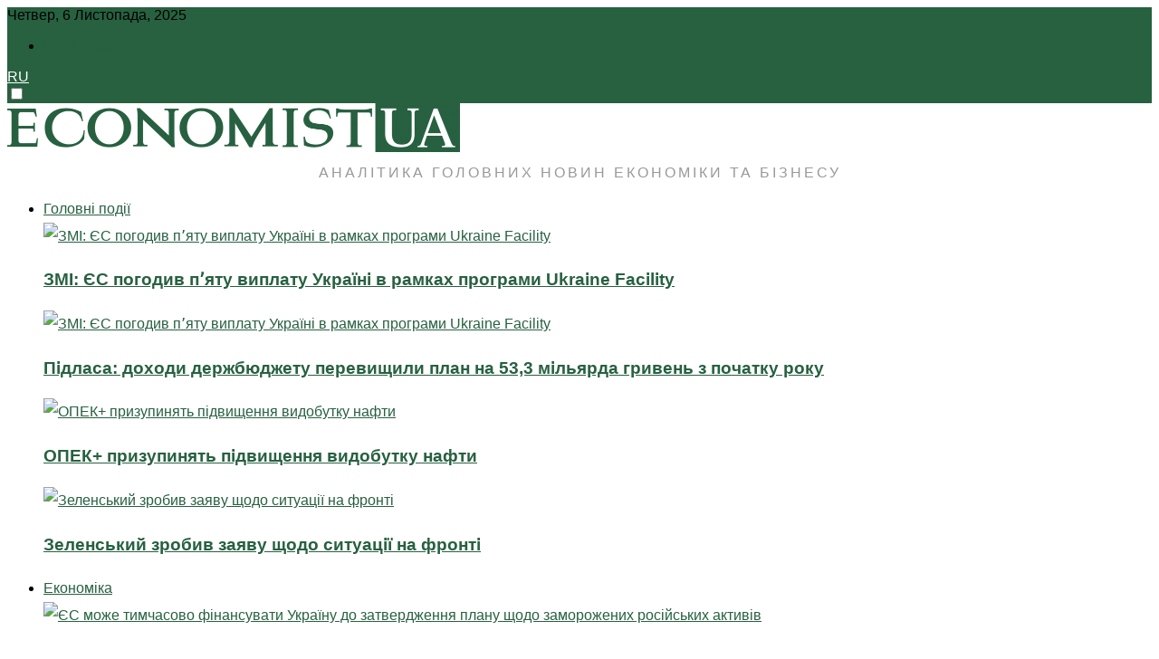

--- FILE ---
content_type: text/html; charset=UTF-8
request_url: https://economistua.com/rossiya-polnostyu-v-otvete-za-stradaniya-sirijtsev-gosdep/
body_size: 32387
content:
<!doctype html> <!--[if lt IE 7]><html class="no-js lt-ie9 lt-ie8 lt-ie7" lang="uk" prefix="og: https://ogp.me/ns#"> <![endif]--> <!--[if IE 7]><html class="no-js lt-ie9 lt-ie8" lang="uk" prefix="og: https://ogp.me/ns#"> <![endif]--> <!--[if IE 8]><html class="no-js lt-ie9" lang="uk" prefix="og: https://ogp.me/ns#"> <![endif]--> <!--[if IE 9]><html class="no-js lt-ie10" lang="uk" prefix="og: https://ogp.me/ns#"> <![endif]--> <!--[if gt IE 8]><!--><html class="no-js" lang="uk" prefix="og: https://ogp.me/ns#"> <!--<![endif]--><head><meta http-equiv="Content-Type" content="text/html; charset=UTF-8" /><meta name='viewport' content='width=device-width, initial-scale=1, user-scalable=yes' /><script data-cfasync="false" id="ao_optimized_gfonts_config">WebFontConfig={google:{families:["Roboto:700","Roboto Condensed:reguler"] },classes:false, events:false, timeout:1500};</script><link rel="profile" href="https://gmpg.org/xfn/11" />  <script>(function(w,d,s,l,i){w[l]=w[l]||[];w[l].push({'gtm.start':
    new Date().getTime(),event:'gtm.js'});var f=d.getElementsByTagName(s)[0],
    j=d.createElement(s),dl=l!='dataLayer'?'&l='+l:'';j.async=true;j.src=
    'https://www.googletagmanager.com/gtm.js?id='+i+dl;f.parentNode.insertBefore(j,f);
    })(window,document,'script','dataLayer','GTM-M24RJXVB');</script> <link href="https://economistua.com" rel="dns-prefetch"><link href="https://economistua.com" rel="preconnect"><link href="https://ajax.googleapis.com" rel="dns-prefetch"><link href="https://ajax.googleapis.com" rel="preconnect"><link href="https://fonts.gstatic.com" rel="dns-prefetch"><link href="https://fonts.gstatic.com" rel="preconnect"><link href="https://fonts.googleapis.com" rel="dns-prefetch"><link href="https://fonts.googleapis.com" rel="preconnect"><link href="https://www.googletagmanager.com" rel="dns-prefetch"><link href="https://www.googletagmanager.com" rel="preconnect"><meta property="og:type" content="article"><meta property="og:title" content="Россия полностью в ответе за страдания сирийцев &#8211; Госдеп"><meta property="og:site_name" content="EconomistUA"><meta property="og:description" content="За страдания и бедственное положение сирийского народа Россия несет «особую ответственность». Об этом заявила пресс-секретарь Государств"><meta property="og:url" content="https://economistua.com/rossiya-polnostyu-v-otvete-za-stradaniya-sirijtsev-gosdep/"><meta property="article:published_time" content="2018-02-21T08:55:35+02:00"><meta property="article:modified_time" content="2018-02-21T08:55:35+02:00"><meta property="article:author" content="https://www.facebook.com/economistua/"><meta property="article:section" content="Новини світу"><meta name="twitter:card" content="summary_large_image"><meta name="twitter:title" content="Россия полностью в ответе за страдания сирийцев &#8211; Госдеп"><meta name="twitter:description" content="За страдания и бедственное положение сирийского народа Россия несет «особую ответственность». Об этом заявила пресс-секретарь Государственного департамента США Хизер Нойерт"><meta name="twitter:url" content="https://economistua.com/rossiya-polnostyu-v-otvete-za-stradaniya-sirijtsev-gosdep/"><meta name="twitter:site" content="economistuacom"> <script type="text/javascript">var jnews_ajax_url = '/?ajax-request=jnews'</script> <script type="text/javascript">;window.jnews=window.jnews||{},window.jnews.library=window.jnews.library||{},window.jnews.library=function(){"use strict";var e=this;e.win=window,e.doc=document,e.noop=function(){},e.globalBody=e.doc.getElementsByTagName("body")[0],e.globalBody=e.globalBody?e.globalBody:e.doc,e.win.jnewsDataStorage=e.win.jnewsDataStorage||{_storage:new WeakMap,put:function(e,t,n){this._storage.has(e)||this._storage.set(e,new Map),this._storage.get(e).set(t,n)},get:function(e,t){return this._storage.get(e).get(t)},has:function(e,t){return this._storage.has(e)&&this._storage.get(e).has(t)},remove:function(e,t){var n=this._storage.get(e).delete(t);return 0===!this._storage.get(e).size&&this._storage.delete(e),n}},e.windowWidth=function(){return e.win.innerWidth||e.docEl.clientWidth||e.globalBody.clientWidth},e.windowHeight=function(){return e.win.innerHeight||e.docEl.clientHeight||e.globalBody.clientHeight},e.requestAnimationFrame=e.win.requestAnimationFrame||e.win.webkitRequestAnimationFrame||e.win.mozRequestAnimationFrame||e.win.msRequestAnimationFrame||window.oRequestAnimationFrame||function(e){return setTimeout(e,1e3/60)},e.cancelAnimationFrame=e.win.cancelAnimationFrame||e.win.webkitCancelAnimationFrame||e.win.webkitCancelRequestAnimationFrame||e.win.mozCancelAnimationFrame||e.win.msCancelRequestAnimationFrame||e.win.oCancelRequestAnimationFrame||function(e){clearTimeout(e)},e.classListSupport="classList"in document.createElement("_"),e.hasClass=e.classListSupport?function(e,t){return e.classList.contains(t)}:function(e,t){return e.className.indexOf(t)>=0},e.addClass=e.classListSupport?function(t,n){e.hasClass(t,n)||t.classList.add(n)}:function(t,n){e.hasClass(t,n)||(t.className+=" "+n)},e.removeClass=e.classListSupport?function(t,n){e.hasClass(t,n)&&t.classList.remove(n)}:function(t,n){e.hasClass(t,n)&&(t.className=t.className.replace(n,""))},e.objKeys=function(e){var t=[];for(var n in e)Object.prototype.hasOwnProperty.call(e,n)&&t.push(n);return t},e.isObjectSame=function(e,t){var n=!0;return JSON.stringify(e)!==JSON.stringify(t)&&(n=!1),n},e.extend=function(){for(var e,t,n,o=arguments[0]||{},i=1,a=arguments.length;i<a;i++)if(null!==(e=arguments[i]))for(t in e)o!==(n=e[t])&&void 0!==n&&(o[t]=n);return o},e.dataStorage=e.win.jnewsDataStorage,e.isVisible=function(e){return 0!==e.offsetWidth&&0!==e.offsetHeight||e.getBoundingClientRect().length},e.getHeight=function(e){return e.offsetHeight||e.clientHeight||e.getBoundingClientRect().height},e.getWidth=function(e){return e.offsetWidth||e.clientWidth||e.getBoundingClientRect().width},e.supportsPassive=!1;try{var t=Object.defineProperty({},"passive",{get:function(){e.supportsPassive=!0}});"createEvent"in e.doc?e.win.addEventListener("test",null,t):"fireEvent"in e.doc&&e.win.attachEvent("test",null)}catch(e){}e.passiveOption=!!e.supportsPassive&&{passive:!0},e.setStorage=function(e,t){e="jnews-"+e;var n={expired:Math.floor(((new Date).getTime()+432e5)/1e3)};t=Object.assign(n,t);localStorage.setItem(e,JSON.stringify(t))},e.getStorage=function(e){e="jnews-"+e;var t=localStorage.getItem(e);return null!==t&&0<t.length?JSON.parse(localStorage.getItem(e)):{}},e.expiredStorage=function(){var t,n="jnews-";for(var o in localStorage)o.indexOf(n)>-1&&"undefined"!==(t=e.getStorage(o.replace(n,""))).expired&&t.expired<Math.floor((new Date).getTime()/1e3)&&localStorage.removeItem(o)},e.addEvents=function(t,n,o){for(var i in n){var a=["touchstart","touchmove"].indexOf(i)>=0&&!o&&e.passiveOption;"createEvent"in e.doc?t.addEventListener(i,n[i],a):"fireEvent"in e.doc&&t.attachEvent("on"+i,n[i])}},e.removeEvents=function(t,n){for(var o in n)"createEvent"in e.doc?t.removeEventListener(o,n[o]):"fireEvent"in e.doc&&t.detachEvent("on"+o,n[o])},e.triggerEvents=function(t,n,o){var i;o=o||{detail:null};return"createEvent"in e.doc?(!(i=e.doc.createEvent("CustomEvent")||new CustomEvent(n)).initCustomEvent||i.initCustomEvent(n,!0,!1,o),void t.dispatchEvent(i)):"fireEvent"in e.doc?((i=e.doc.createEventObject()).eventType=n,void t.fireEvent("on"+i.eventType,i)):void 0},e.getParents=function(t,n){void 0===n&&(n=e.doc);for(var o=[],i=t.parentNode,a=!1;!a;)if(i){var r=i;r.querySelectorAll(n).length?a=!0:(o.push(r),i=r.parentNode)}else o=[],a=!0;return o},e.forEach=function(e,t,n){for(var o=0,i=e.length;o<i;o++)t.call(n,e[o],o)},e.getText=function(e){return e.innerText||e.textContent},e.setText=function(e,t){var n="object"==typeof t?t.innerText||t.textContent:t;e.innerText&&(e.innerText=n),e.textContent&&(e.textContent=n)},e.httpBuildQuery=function(t){return e.objKeys(t).reduce(function t(n){var o=arguments.length>1&&void 0!==arguments[1]?arguments[1]:null;return function(i,a){var r=n[a];a=encodeURIComponent(a);var s=o?"".concat(o,"[").concat(a,"]"):a;return null==r||"function"==typeof r?(i.push("".concat(s,"=")),i):["number","boolean","string"].includes(typeof r)?(i.push("".concat(s,"=").concat(encodeURIComponent(r))),i):(i.push(e.objKeys(r).reduce(t(r,s),[]).join("&")),i)}}(t),[]).join("&")},e.get=function(t,n,o,i){return o="function"==typeof o?o:e.noop,e.ajax("GET",t,n,o,i)},e.post=function(t,n,o,i){return o="function"==typeof o?o:e.noop,e.ajax("POST",t,n,o,i)},e.ajax=function(t,n,o,i,a){var r=new XMLHttpRequest,s=n,c=e.httpBuildQuery(o);if(t=-1!=["GET","POST"].indexOf(t)?t:"GET",r.open(t,s+("GET"==t?"?"+c:""),!0),"POST"==t&&r.setRequestHeader("Content-type","application/x-www-form-urlencoded"),r.setRequestHeader("X-Requested-With","XMLHttpRequest"),r.onreadystatechange=function(){4===r.readyState&&200<=r.status&&300>r.status&&"function"==typeof i&&i.call(void 0,r.response)},void 0!==a&&!a){return{xhr:r,send:function(){r.send("POST"==t?c:null)}}}return r.send("POST"==t?c:null),{xhr:r}},e.scrollTo=function(t,n,o){function i(e,t,n){this.start=this.position(),this.change=e-this.start,this.currentTime=0,this.increment=20,this.duration=void 0===n?500:n,this.callback=t,this.finish=!1,this.animateScroll()}return Math.easeInOutQuad=function(e,t,n,o){return(e/=o/2)<1?n/2*e*e+t:-n/2*(--e*(e-2)-1)+t},i.prototype.stop=function(){this.finish=!0},i.prototype.move=function(t){e.doc.documentElement.scrollTop=t,e.globalBody.parentNode.scrollTop=t,e.globalBody.scrollTop=t},i.prototype.position=function(){return e.doc.documentElement.scrollTop||e.globalBody.parentNode.scrollTop||e.globalBody.scrollTop},i.prototype.animateScroll=function(){this.currentTime+=this.increment;var t=Math.easeInOutQuad(this.currentTime,this.start,this.change,this.duration);this.move(t),this.currentTime<this.duration&&!this.finish?e.requestAnimationFrame.call(e.win,this.animateScroll.bind(this)):this.callback&&"function"==typeof this.callback&&this.callback()},new i(t,n,o)},e.unwrap=function(t){var n,o=t;e.forEach(t,(function(e,t){n?n+=e:n=e})),o.replaceWith(n)},e.performance={start:function(e){performance.mark(e+"Start")},stop:function(e){performance.mark(e+"End"),performance.measure(e,e+"Start",e+"End")}},e.fps=function(){var t=0,n=0,o=0;!function(){var i=t=0,a=0,r=0,s=document.getElementById("fpsTable"),c=function(t){void 0===document.getElementsByTagName("body")[0]?e.requestAnimationFrame.call(e.win,(function(){c(t)})):document.getElementsByTagName("body")[0].appendChild(t)};null===s&&((s=document.createElement("div")).style.position="fixed",s.style.top="120px",s.style.left="10px",s.style.width="100px",s.style.height="20px",s.style.border="1px solid black",s.style.fontSize="11px",s.style.zIndex="100000",s.style.backgroundColor="white",s.id="fpsTable",c(s));var l=function(){o++,n=Date.now(),(a=(o/(r=(n-t)/1e3)).toPrecision(2))!=i&&(i=a,s.innerHTML=i+"fps"),1<r&&(t=n,o=0),e.requestAnimationFrame.call(e.win,l)};l()}()},e.instr=function(e,t){for(var n=0;n<t.length;n++)if(-1!==e.toLowerCase().indexOf(t[n].toLowerCase()))return!0},e.winLoad=function(t,n){function o(o){if("complete"===e.doc.readyState||"interactive"===e.doc.readyState)return!o||n?setTimeout(t,n||1):t(o),1}o()||e.addEvents(e.win,{load:o})},e.docReady=function(t,n){function o(o){if("complete"===e.doc.readyState||"interactive"===e.doc.readyState)return!o||n?setTimeout(t,n||1):t(o),1}o()||e.addEvents(e.doc,{DOMContentLoaded:o})},e.fireOnce=function(){e.docReady((function(){e.assets=e.assets||[],e.assets.length&&(e.boot(),e.load_assets())}),50)},e.boot=function(){e.length&&e.doc.querySelectorAll("style[media]").forEach((function(e){"not all"==e.getAttribute("media")&&e.removeAttribute("media")}))},e.create_js=function(t,n){var o=e.doc.createElement("script");switch(o.setAttribute("src",t),n){case"defer":o.setAttribute("defer",!0);break;case"async":o.setAttribute("async",!0);break;case"deferasync":o.setAttribute("defer",!0),o.setAttribute("async",!0)}e.globalBody.appendChild(o)},e.load_assets=function(){"object"==typeof e.assets&&e.forEach(e.assets.slice(0),(function(t,n){var o="";t.defer&&(o+="defer"),t.async&&(o+="async"),e.create_js(t.url,o);var i=e.assets.indexOf(t);i>-1&&e.assets.splice(i,1)})),e.assets=jnewsoption.au_scripts=window.jnewsads=[]},e.setCookie=function(e,t,n){var o="";if(n){var i=new Date;i.setTime(i.getTime()+24*n*60*60*1e3),o="; expires="+i.toUTCString()}document.cookie=e+"="+(t||"")+o+"; path=/"},e.getCookie=function(e){for(var t=e+"=",n=document.cookie.split(";"),o=0;o<n.length;o++){for(var i=n[o];" "==i.charAt(0);)i=i.substring(1,i.length);if(0==i.indexOf(t))return i.substring(t.length,i.length)}return null},e.eraseCookie=function(e){document.cookie=e+"=; Path=/; Expires=Thu, 01 Jan 1970 00:00:01 GMT;"},e.docReady((function(){e.globalBody=e.globalBody==e.doc?e.doc.getElementsByTagName("body")[0]:e.globalBody,e.globalBody=e.globalBody?e.globalBody:e.doc})),e.winLoad((function(){e.winLoad((function(){var t=!1;if(void 0!==window.jnewsadmin)if(void 0!==window.file_version_checker){var n=e.objKeys(window.file_version_checker);n.length?n.forEach((function(e){t||"10.0.4"===window.file_version_checker[e]||(t=!0)})):t=!0}else t=!0;t&&(window.jnewsHelper.getMessage(),window.jnewsHelper.getNotice())}),2500)}))},window.jnews.library=new window.jnews.library;</script><script type="module">;/*! instant.page v5.1.1 - (C) 2019-2020 Alexandre Dieulot - https://instant.page/license */
let t,e;const n=new Set,o=document.createElement("link"),i=o.relList&&o.relList.supports&&o.relList.supports("prefetch")&&window.IntersectionObserver&&"isIntersecting"in IntersectionObserverEntry.prototype,s="instantAllowQueryString"in document.body.dataset,a="instantAllowExternalLinks"in document.body.dataset,r="instantWhitelist"in document.body.dataset,c="instantMousedownShortcut"in document.body.dataset,d=1111;let l=65,u=!1,f=!1,m=!1;if("instantIntensity"in document.body.dataset){const t=document.body.dataset.instantIntensity;if("mousedown"==t.substr(0,9))u=!0,"mousedown-only"==t&&(f=!0);else if("viewport"==t.substr(0,8))navigator.connection&&(navigator.connection.saveData||navigator.connection.effectiveType&&navigator.connection.effectiveType.includes("2g"))||("viewport"==t?document.documentElement.clientWidth*document.documentElement.clientHeight<45e4&&(m=!0):"viewport-all"==t&&(m=!0));else{const e=parseInt(t);isNaN(e)||(l=e)}}if(i){const n={capture:!0,passive:!0};if(f||document.addEventListener("touchstart",(function(t){e=performance.now();const n=t.target.closest("a");h(n)&&v(n.href)}),n),u?c||document.addEventListener("mousedown",(function(t){const e=t.target.closest("a");h(e)&&v(e.href)}),n):document.addEventListener("mouseover",(function(n){if(performance.now()-e<d)return;if(!("closest"in n.target))return;const o=n.target.closest("a");h(o)&&(o.addEventListener("mouseout",p,{passive:!0}),t=setTimeout((()=>{v(o.href),t=void 0}),l))}),n),c&&document.addEventListener("mousedown",(function(t){if(performance.now()-e<d)return;const n=t.target.closest("a");if(t.which>1||t.metaKey||t.ctrlKey)return;if(!n)return;n.addEventListener("click",(function(t){1337!=t.detail&&t.preventDefault()}),{capture:!0,passive:!1,once:!0});const o=new MouseEvent("click",{view:window,bubbles:!0,cancelable:!1,detail:1337});n.dispatchEvent(o)}),n),m){let t;(t=window.requestIdleCallback?t=>{requestIdleCallback(t,{timeout:1500})}:t=>{t()})((()=>{const t=new IntersectionObserver((e=>{e.forEach((e=>{if(e.isIntersecting){const n=e.target;t.unobserve(n),v(n.href)}}))}));document.querySelectorAll("a").forEach((e=>{h(e)&&t.observe(e)}))}))}}function p(e){e.relatedTarget&&e.target.closest("a")==e.relatedTarget.closest("a")||t&&(clearTimeout(t),t=void 0)}function h(t){if(t&&t.href&&(!r||"instant"in t.dataset)&&(a||t.origin==location.origin||"instant"in t.dataset)&&["http:","https:"].includes(t.protocol)&&("http:"!=t.protocol||"https:"!=location.protocol)&&(s||!t.search||"instant"in t.dataset)&&!(t.hash&&t.pathname+t.search==location.pathname+location.search||"noInstant"in t.dataset))return!0}function v(t){if(n.has(t))return;const e=document.createElement("link");e.rel="prefetch",e.href=t,document.head.appendChild(e),n.add(t)}</script> <link media="all" href="https://economistua.com/wp-content/cache/autoptimize/css/autoptimize_3c1dc35b2e85359458cc8a15cb5e3afe.css" rel="stylesheet"><title>Россия полностью в ответе за страдания сирийцев - Госдеп | EconomistUA</title><meta name="robots" content="follow, index, max-snippet:-1, max-video-preview:-1, max-image-preview:large"/><link rel="canonical" href="https://economistua.com/rossiya-polnostyu-v-otvete-za-stradaniya-sirijtsev-gosdep/" /><meta property="og:locale" content="uk_UA" /><meta property="og:type" content="article" /><meta property="og:title" content="Россия полностью в ответе за страдания сирийцев - Госдеп | EconomistUA" /><meta property="og:description" content="За страдания и бедственное положение сирийского народа Россия несет «особую ответственность». Об этом заявила пресс-секретарь Государственного департамента США Хизер Нойерт в ходе брифинга. Отвечая на ..." /><meta property="og:url" content="https://economistua.com/rossiya-polnostyu-v-otvete-za-stradaniya-sirijtsev-gosdep/" /><meta property="og:site_name" content="EconomistUA" /><meta property="article:publisher" content="https://www.facebook.com/economistua/" /><meta property="article:author" content="https://www.facebook.com/economistua/" /><meta property="article:section" content="Новини світу" /><meta property="fb:app_id" content="740587752750670" /><meta property="og:image" content="https://economistua.com/wp-content/uploads/2023/11/economistua.png" /><meta property="og:image:secure_url" content="https://economistua.com/wp-content/uploads/2023/11/economistua.png" /><meta property="og:image:width" content="850" /><meta property="og:image:height" content="315" /><meta property="og:image:alt" content="Economistua" /><meta property="og:image:type" content="image/png" /><meta property="article:published_time" content="2018-02-21T08:55:35+02:00" /><meta name="twitter:card" content="summary_large_image" /><meta name="twitter:title" content="Россия полностью в ответе за страдания сирийцев - Госдеп | EconomistUA" /><meta name="twitter:description" content="За страдания и бедственное положение сирийского народа Россия несет «особую ответственность». Об этом заявила пресс-секретарь Государственного департамента США Хизер Нойерт в ходе брифинга. Отвечая на ..." /><meta name="twitter:site" content="@economistuacom" /><meta name="twitter:creator" content="@economistuacom" /><meta name="twitter:image" content="https://economistua.com/wp-content/uploads/2023/11/economistua.png" /> <script type="application/ld+json" class="rank-math-schema">{"@context":"https://schema.org","@graph":[{"@type":["NewsMediaOrganization","Organization"],"@id":"https://economistua.com/#organization","name":"\u0428\u0443\u0442\u0435\u043d\u043a\u043e \u0412\u2019\u044f\u0447\u0435\u0441\u043b\u0430\u0432","url":"https://economistua.com","sameAs":["https://www.facebook.com/economistua/","https://twitter.com/economistuacom"],"logo":{"@type":"ImageObject","@id":"https://economistua.com/#logo","url":"https://economistua.com/wp-content/uploads/2018/06/EconomistUA-logo-1.png","contentUrl":"https://economistua.com/wp-content/uploads/2018/06/EconomistUA-logo-1.png","caption":"EconomistUA","inLanguage":"uk","width":"1000","height":"107"}},{"@type":"WebSite","@id":"https://economistua.com/#website","url":"https://economistua.com","name":"EconomistUA","alternateName":"\u0410\u043d\u0430\u043b\u0456\u0442\u0438\u043a\u0430 \u0433\u043e\u043b\u043e\u0432\u043d\u0438\u0445 \u043d\u043e\u0432\u0438\u043d \u0435\u043a\u043e\u043d\u043e\u043c\u0456\u043a\u0438 \u0442\u0430 \u0431\u0456\u0437\u043d\u0435\u0441\u0443","publisher":{"@id":"https://economistua.com/#organization"},"inLanguage":"uk"},{"@type":"ImageObject","@id":"https://economistua.com/wp-content/uploads/2023/11/economistua.png","url":"https://economistua.com/wp-content/uploads/2023/11/economistua.png","width":"850","height":"315","caption":"Economistua","inLanguage":"uk"},{"@type":"BreadcrumbList","@id":"https://economistua.com/rossiya-polnostyu-v-otvete-za-stradaniya-sirijtsev-gosdep/#breadcrumb","itemListElement":[{"@type":"ListItem","position":"1","item":{"@id":"https://economistua.com","name":"\u0413\u043b\u0430\u0432\u043d\u0430\u044f \u0441\u0442\u0440\u0430\u043d\u0438\u0446\u0430"}},{"@type":"ListItem","position":"2","item":{"@id":"https://economistua.com/cat/news/","name":"\u041d\u043e\u0432\u0438\u043d\u0438 \u0441\u0432\u0456\u0442\u0443"}},{"@type":"ListItem","position":"3","item":{"@id":"https://economistua.com/rossiya-polnostyu-v-otvete-za-stradaniya-sirijtsev-gosdep/","name":"\u0420\u043e\u0441\u0441\u0438\u044f \u043f\u043e\u043b\u043d\u043e\u0441\u0442\u044c\u044e \u0432 \u043e\u0442\u0432\u0435\u0442\u0435 \u0437\u0430 \u0441\u0442\u0440\u0430\u0434\u0430\u043d\u0438\u044f \u0441\u0438\u0440\u0438\u0439\u0446\u0435\u0432 &#8211; \u0413\u043e\u0441\u0434\u0435\u043f"}}]},{"@type":"WebPage","@id":"https://economistua.com/rossiya-polnostyu-v-otvete-za-stradaniya-sirijtsev-gosdep/#webpage","url":"https://economistua.com/rossiya-polnostyu-v-otvete-za-stradaniya-sirijtsev-gosdep/","name":"\u0420\u043e\u0441\u0441\u0438\u044f \u043f\u043e\u043b\u043d\u043e\u0441\u0442\u044c\u044e \u0432 \u043e\u0442\u0432\u0435\u0442\u0435 \u0437\u0430 \u0441\u0442\u0440\u0430\u0434\u0430\u043d\u0438\u044f \u0441\u0438\u0440\u0438\u0439\u0446\u0435\u0432 - \u0413\u043e\u0441\u0434\u0435\u043f | EconomistUA","datePublished":"2018-02-21T08:55:35+02:00","dateModified":"2018-02-21T08:55:35+02:00","isPartOf":{"@id":"https://economistua.com/#website"},"primaryImageOfPage":{"@id":"https://economistua.com/wp-content/uploads/2023/11/economistua.png"},"inLanguage":"uk","breadcrumb":{"@id":"https://economistua.com/rossiya-polnostyu-v-otvete-za-stradaniya-sirijtsev-gosdep/#breadcrumb"}},{"@type":"Person","@id":"https://economistua.com/rossiya-polnostyu-v-otvete-za-stradaniya-sirijtsev-gosdep/#author","name":"EconomistUA","description":"\u0418\u043d\u0444\u043e\u0440\u043c\u0430\u0446\u0438\u043e\u043d\u043d\u043e-\u0430\u043d\u0430\u043b\u0438\u0442\u0438\u0447\u0435\u0441\u043a\u0438\u0439 \u043f\u043e\u0440\u0442\u0430\u043b \u043e \u0433\u043b\u0430\u0432\u043d\u044b\u0445 \u0441\u043e\u0431\u044b\u0442\u0438\u044f\u0445 \u0432 \u0423\u043a\u0440\u0430\u0438\u043d\u0435 \u0438 \u043c\u0438\u0440\u0435","image":{"@type":"ImageObject","@id":"https://secure.gravatar.com/avatar/3c7559b3b01d6cbd78a10b63e1e96652?s=96&amp;d=mm&amp;r=g","url":"https://secure.gravatar.com/avatar/3c7559b3b01d6cbd78a10b63e1e96652?s=96&amp;d=mm&amp;r=g","caption":"EconomistUA","inLanguage":"uk"},"sameAs":["http://EconomistUA","https://www.facebook.com/economistua/","https://twitter.com/economistuacom"],"worksFor":{"@id":"https://economistua.com/#organization"}},{"@type":"NewsArticle","headline":"\u0420\u043e\u0441\u0441\u0438\u044f \u043f\u043e\u043b\u043d\u043e\u0441\u0442\u044c\u044e \u0432 \u043e\u0442\u0432\u0435\u0442\u0435 \u0437\u0430 \u0441\u0442\u0440\u0430\u0434\u0430\u043d\u0438\u044f \u0441\u0438\u0440\u0438\u0439\u0446\u0435\u0432 - \u0413\u043e\u0441\u0434\u0435\u043f | EconomistUA","datePublished":"2018-02-21T08:55:35+02:00","dateModified":"2018-02-21T08:55:35+02:00","articleSection":"\u041d\u043e\u0432\u0438\u043d\u0438 \u0441\u0432\u0456\u0442\u0443","author":{"@id":"https://economistua.com/rossiya-polnostyu-v-otvete-za-stradaniya-sirijtsev-gosdep/#author","name":"EconomistUA"},"publisher":{"@id":"https://economistua.com/#organization"},"description":"\u0417\u0430 \u0441\u0442\u0440\u0430\u0434\u0430\u043d\u0438\u044f \u0438 \u0431\u0435\u0434\u0441\u0442\u0432\u0435\u043d\u043d\u043e\u0435 \u043f\u043e\u043b\u043e\u0436\u0435\u043d\u0438\u0435 \u0441\u0438\u0440\u0438\u0439\u0441\u043a\u043e\u0433\u043e \u043d\u0430\u0440\u043e\u0434\u0430 \u0420\u043e\u0441\u0441\u0438\u044f \u043d\u0435\u0441\u0435\u0442 \u00ab\u043e\u0441\u043e\u0431\u0443\u044e \u043e\u0442\u0432\u0435\u0442\u0441\u0442\u0432\u0435\u043d\u043d\u043e\u0441\u0442\u044c\u00bb. \u041e\u0431 \u044d\u0442\u043e\u043c \u0437\u0430\u044f\u0432\u0438\u043b\u0430 \u043f\u0440\u0435\u0441\u0441-\u0441\u0435\u043a\u0440\u0435\u0442\u0430\u0440\u044c \u0413\u043e\u0441\u0443\u0434\u0430\u0440\u0441\u0442\u0432\u0435\u043d\u043d\u043e\u0433\u043e \u0434\u0435\u043f\u0430\u0440\u0442\u0430\u043c\u0435\u043d\u0442\u0430 \u0421\u0428\u0410 \u0425\u0438\u0437\u0435\u0440 \u041d\u043e\u0439\u0435\u0440\u0442 \u0432 \u0445\u043e\u0434\u0435 \u0431\u0440\u0438\u0444\u0438\u043d\u0433\u0430.","name":"\u0420\u043e\u0441\u0441\u0438\u044f \u043f\u043e\u043b\u043d\u043e\u0441\u0442\u044c\u044e \u0432 \u043e\u0442\u0432\u0435\u0442\u0435 \u0437\u0430 \u0441\u0442\u0440\u0430\u0434\u0430\u043d\u0438\u044f \u0441\u0438\u0440\u0438\u0439\u0446\u0435\u0432 - \u0413\u043e\u0441\u0434\u0435\u043f | EconomistUA","@id":"https://economistua.com/rossiya-polnostyu-v-otvete-za-stradaniya-sirijtsev-gosdep/#richSnippet","isPartOf":{"@id":"https://economistua.com/rossiya-polnostyu-v-otvete-za-stradaniya-sirijtsev-gosdep/#webpage"},"image":{"@id":"https://economistua.com/wp-content/uploads/2023/11/economistua.png"},"inLanguage":"uk","mainEntityOfPage":{"@id":"https://economistua.com/rossiya-polnostyu-v-otvete-za-stradaniya-sirijtsev-gosdep/#webpage"}}]}</script> <link rel='dns-prefetch' href='//economistua.com' /><link rel='preconnect' href='https://fonts.gstatic.com' /><link href='https://ajax.googleapis.com' rel='preconnect' /><link href='https://fonts.googleapis.com' rel='preconnect' /><style id='classic-theme-styles-inline-css' type='text/css'>/*! This file is auto-generated */
.wp-block-button__link{color:#fff;background-color:#32373c;border-radius:9999px;box-shadow:none;text-decoration:none;padding:calc(.667em + 2px) calc(1.333em + 2px);font-size:1.125em}.wp-block-file__button{background:#32373c;color:#fff;text-decoration:none}</style><style id='global-styles-inline-css' type='text/css'>body{--wp--preset--color--black: #000000;--wp--preset--color--cyan-bluish-gray: #abb8c3;--wp--preset--color--white: #ffffff;--wp--preset--color--pale-pink: #f78da7;--wp--preset--color--vivid-red: #cf2e2e;--wp--preset--color--luminous-vivid-orange: #ff6900;--wp--preset--color--luminous-vivid-amber: #fcb900;--wp--preset--color--light-green-cyan: #7bdcb5;--wp--preset--color--vivid-green-cyan: #00d084;--wp--preset--color--pale-cyan-blue: #8ed1fc;--wp--preset--color--vivid-cyan-blue: #0693e3;--wp--preset--color--vivid-purple: #9b51e0;--wp--preset--gradient--vivid-cyan-blue-to-vivid-purple: linear-gradient(135deg,rgba(6,147,227,1) 0%,rgb(155,81,224) 100%);--wp--preset--gradient--light-green-cyan-to-vivid-green-cyan: linear-gradient(135deg,rgb(122,220,180) 0%,rgb(0,208,130) 100%);--wp--preset--gradient--luminous-vivid-amber-to-luminous-vivid-orange: linear-gradient(135deg,rgba(252,185,0,1) 0%,rgba(255,105,0,1) 100%);--wp--preset--gradient--luminous-vivid-orange-to-vivid-red: linear-gradient(135deg,rgba(255,105,0,1) 0%,rgb(207,46,46) 100%);--wp--preset--gradient--very-light-gray-to-cyan-bluish-gray: linear-gradient(135deg,rgb(238,238,238) 0%,rgb(169,184,195) 100%);--wp--preset--gradient--cool-to-warm-spectrum: linear-gradient(135deg,rgb(74,234,220) 0%,rgb(151,120,209) 20%,rgb(207,42,186) 40%,rgb(238,44,130) 60%,rgb(251,105,98) 80%,rgb(254,248,76) 100%);--wp--preset--gradient--blush-light-purple: linear-gradient(135deg,rgb(255,206,236) 0%,rgb(152,150,240) 100%);--wp--preset--gradient--blush-bordeaux: linear-gradient(135deg,rgb(254,205,165) 0%,rgb(254,45,45) 50%,rgb(107,0,62) 100%);--wp--preset--gradient--luminous-dusk: linear-gradient(135deg,rgb(255,203,112) 0%,rgb(199,81,192) 50%,rgb(65,88,208) 100%);--wp--preset--gradient--pale-ocean: linear-gradient(135deg,rgb(255,245,203) 0%,rgb(182,227,212) 50%,rgb(51,167,181) 100%);--wp--preset--gradient--electric-grass: linear-gradient(135deg,rgb(202,248,128) 0%,rgb(113,206,126) 100%);--wp--preset--gradient--midnight: linear-gradient(135deg,rgb(2,3,129) 0%,rgb(40,116,252) 100%);--wp--preset--font-size--small: 13px;--wp--preset--font-size--medium: 20px;--wp--preset--font-size--large: 36px;--wp--preset--font-size--x-large: 42px;--wp--preset--spacing--20: 0.44rem;--wp--preset--spacing--30: 0.67rem;--wp--preset--spacing--40: 1rem;--wp--preset--spacing--50: 1.5rem;--wp--preset--spacing--60: 2.25rem;--wp--preset--spacing--70: 3.38rem;--wp--preset--spacing--80: 5.06rem;--wp--preset--shadow--natural: 6px 6px 9px rgba(0, 0, 0, 0.2);--wp--preset--shadow--deep: 12px 12px 50px rgba(0, 0, 0, 0.4);--wp--preset--shadow--sharp: 6px 6px 0px rgba(0, 0, 0, 0.2);--wp--preset--shadow--outlined: 6px 6px 0px -3px rgba(255, 255, 255, 1), 6px 6px rgba(0, 0, 0, 1);--wp--preset--shadow--crisp: 6px 6px 0px rgba(0, 0, 0, 1);}:where(.is-layout-flex){gap: 0.5em;}:where(.is-layout-grid){gap: 0.5em;}body .is-layout-flow > .alignleft{float: left;margin-inline-start: 0;margin-inline-end: 2em;}body .is-layout-flow > .alignright{float: right;margin-inline-start: 2em;margin-inline-end: 0;}body .is-layout-flow > .aligncenter{margin-left: auto !important;margin-right: auto !important;}body .is-layout-constrained > .alignleft{float: left;margin-inline-start: 0;margin-inline-end: 2em;}body .is-layout-constrained > .alignright{float: right;margin-inline-start: 2em;margin-inline-end: 0;}body .is-layout-constrained > .aligncenter{margin-left: auto !important;margin-right: auto !important;}body .is-layout-constrained > :where(:not(.alignleft):not(.alignright):not(.alignfull)){max-width: var(--wp--style--global--content-size);margin-left: auto !important;margin-right: auto !important;}body .is-layout-constrained > .alignwide{max-width: var(--wp--style--global--wide-size);}body .is-layout-flex{display: flex;}body .is-layout-flex{flex-wrap: wrap;align-items: center;}body .is-layout-flex > *{margin: 0;}body .is-layout-grid{display: grid;}body .is-layout-grid > *{margin: 0;}:where(.wp-block-columns.is-layout-flex){gap: 2em;}:where(.wp-block-columns.is-layout-grid){gap: 2em;}:where(.wp-block-post-template.is-layout-flex){gap: 1.25em;}:where(.wp-block-post-template.is-layout-grid){gap: 1.25em;}.has-black-color{color: var(--wp--preset--color--black) !important;}.has-cyan-bluish-gray-color{color: var(--wp--preset--color--cyan-bluish-gray) !important;}.has-white-color{color: var(--wp--preset--color--white) !important;}.has-pale-pink-color{color: var(--wp--preset--color--pale-pink) !important;}.has-vivid-red-color{color: var(--wp--preset--color--vivid-red) !important;}.has-luminous-vivid-orange-color{color: var(--wp--preset--color--luminous-vivid-orange) !important;}.has-luminous-vivid-amber-color{color: var(--wp--preset--color--luminous-vivid-amber) !important;}.has-light-green-cyan-color{color: var(--wp--preset--color--light-green-cyan) !important;}.has-vivid-green-cyan-color{color: var(--wp--preset--color--vivid-green-cyan) !important;}.has-pale-cyan-blue-color{color: var(--wp--preset--color--pale-cyan-blue) !important;}.has-vivid-cyan-blue-color{color: var(--wp--preset--color--vivid-cyan-blue) !important;}.has-vivid-purple-color{color: var(--wp--preset--color--vivid-purple) !important;}.has-black-background-color{background-color: var(--wp--preset--color--black) !important;}.has-cyan-bluish-gray-background-color{background-color: var(--wp--preset--color--cyan-bluish-gray) !important;}.has-white-background-color{background-color: var(--wp--preset--color--white) !important;}.has-pale-pink-background-color{background-color: var(--wp--preset--color--pale-pink) !important;}.has-vivid-red-background-color{background-color: var(--wp--preset--color--vivid-red) !important;}.has-luminous-vivid-orange-background-color{background-color: var(--wp--preset--color--luminous-vivid-orange) !important;}.has-luminous-vivid-amber-background-color{background-color: var(--wp--preset--color--luminous-vivid-amber) !important;}.has-light-green-cyan-background-color{background-color: var(--wp--preset--color--light-green-cyan) !important;}.has-vivid-green-cyan-background-color{background-color: var(--wp--preset--color--vivid-green-cyan) !important;}.has-pale-cyan-blue-background-color{background-color: var(--wp--preset--color--pale-cyan-blue) !important;}.has-vivid-cyan-blue-background-color{background-color: var(--wp--preset--color--vivid-cyan-blue) !important;}.has-vivid-purple-background-color{background-color: var(--wp--preset--color--vivid-purple) !important;}.has-black-border-color{border-color: var(--wp--preset--color--black) !important;}.has-cyan-bluish-gray-border-color{border-color: var(--wp--preset--color--cyan-bluish-gray) !important;}.has-white-border-color{border-color: var(--wp--preset--color--white) !important;}.has-pale-pink-border-color{border-color: var(--wp--preset--color--pale-pink) !important;}.has-vivid-red-border-color{border-color: var(--wp--preset--color--vivid-red) !important;}.has-luminous-vivid-orange-border-color{border-color: var(--wp--preset--color--luminous-vivid-orange) !important;}.has-luminous-vivid-amber-border-color{border-color: var(--wp--preset--color--luminous-vivid-amber) !important;}.has-light-green-cyan-border-color{border-color: var(--wp--preset--color--light-green-cyan) !important;}.has-vivid-green-cyan-border-color{border-color: var(--wp--preset--color--vivid-green-cyan) !important;}.has-pale-cyan-blue-border-color{border-color: var(--wp--preset--color--pale-cyan-blue) !important;}.has-vivid-cyan-blue-border-color{border-color: var(--wp--preset--color--vivid-cyan-blue) !important;}.has-vivid-purple-border-color{border-color: var(--wp--preset--color--vivid-purple) !important;}.has-vivid-cyan-blue-to-vivid-purple-gradient-background{background: var(--wp--preset--gradient--vivid-cyan-blue-to-vivid-purple) !important;}.has-light-green-cyan-to-vivid-green-cyan-gradient-background{background: var(--wp--preset--gradient--light-green-cyan-to-vivid-green-cyan) !important;}.has-luminous-vivid-amber-to-luminous-vivid-orange-gradient-background{background: var(--wp--preset--gradient--luminous-vivid-amber-to-luminous-vivid-orange) !important;}.has-luminous-vivid-orange-to-vivid-red-gradient-background{background: var(--wp--preset--gradient--luminous-vivid-orange-to-vivid-red) !important;}.has-very-light-gray-to-cyan-bluish-gray-gradient-background{background: var(--wp--preset--gradient--very-light-gray-to-cyan-bluish-gray) !important;}.has-cool-to-warm-spectrum-gradient-background{background: var(--wp--preset--gradient--cool-to-warm-spectrum) !important;}.has-blush-light-purple-gradient-background{background: var(--wp--preset--gradient--blush-light-purple) !important;}.has-blush-bordeaux-gradient-background{background: var(--wp--preset--gradient--blush-bordeaux) !important;}.has-luminous-dusk-gradient-background{background: var(--wp--preset--gradient--luminous-dusk) !important;}.has-pale-ocean-gradient-background{background: var(--wp--preset--gradient--pale-ocean) !important;}.has-electric-grass-gradient-background{background: var(--wp--preset--gradient--electric-grass) !important;}.has-midnight-gradient-background{background: var(--wp--preset--gradient--midnight) !important;}.has-small-font-size{font-size: var(--wp--preset--font-size--small) !important;}.has-medium-font-size{font-size: var(--wp--preset--font-size--medium) !important;}.has-large-font-size{font-size: var(--wp--preset--font-size--large) !important;}.has-x-large-font-size{font-size: var(--wp--preset--font-size--x-large) !important;}
.wp-block-navigation a:where(:not(.wp-element-button)){color: inherit;}
:where(.wp-block-post-template.is-layout-flex){gap: 1.25em;}:where(.wp-block-post-template.is-layout-grid){gap: 1.25em;}
:where(.wp-block-columns.is-layout-flex){gap: 2em;}:where(.wp-block-columns.is-layout-grid){gap: 2em;}
.wp-block-pullquote{font-size: 1.5em;line-height: 1.6;}</style> <script type="text/javascript" src="https://economistua.com/wp-includes/js/jquery/jquery.min.js" id="jquery-core-js"></script> <script type="text/javascript" src="https://economistua.com/wp-includes/js/jquery/jquery-migrate.min.js" id="jquery-migrate-js"></script> <script></script><link rel='shortlink' href='https://economistua.com/?p=43934' /><link rel="alternate" type="application/json+oembed" href="https://economistua.com/wp-json/oembed/1.0/embed?url=https%3A%2F%2Feconomistua.com%2Frossiya-polnostyu-v-otvete-za-stradaniya-sirijtsev-gosdep%2F" /><link rel="alternate" type="text/xml+oembed" href="https://economistua.com/wp-json/oembed/1.0/embed?url=https%3A%2F%2Feconomistua.com%2Frossiya-polnostyu-v-otvete-za-stradaniya-sirijtsev-gosdep%2F&#038;format=xml" /><meta name="generator" content="Powered by WPBakery Page Builder - drag and drop page builder for WordPress."/> <script type='application/ld+json'>{"@context":"http:\/\/schema.org","@type":"Organization","@id":"https:\/\/economistua.com\/#organization","url":"https:\/\/economistua.com\/","name":"","logo":{"@type":"ImageObject","url":""},"sameAs":["https:\/\/www.facebook.com\/economistua"]}</script> <script type='application/ld+json'>{"@context":"http:\/\/schema.org","@type":"WebSite","@id":"https:\/\/economistua.com\/#website","url":"https:\/\/economistua.com\/","name":"","potentialAction":{"@type":"SearchAction","target":"https:\/\/economistua.com\/?s={search_term_string}","query-input":"required name=search_term_string"}}</script> <link rel="icon" href="https://economistua.com/wp-content/uploads/2023/11/cropped-economist-favicon-32x32.jpg" sizes="32x32" /><link rel="icon" href="https://economistua.com/wp-content/uploads/2023/11/cropped-economist-favicon-192x192.jpg" sizes="192x192" /><link rel="apple-touch-icon" href="https://economistua.com/wp-content/uploads/2023/11/cropped-economist-favicon-180x180.jpg" /><meta name="msapplication-TileImage" content="https://economistua.com/wp-content/uploads/2023/11/cropped-economist-favicon-270x270.jpg" /><style type="text/css" id="wp-custom-css">/* GLOBAL */

.jeg_meta_date a {font-weight: 600;}

.jeg_thumb .jeg_post_category a {color:#fff;}

/*  T O P */


element.style {
    font-size: 16px;
}
.jeg_topbar .jeg_menu>li>a {
	font-size: 16px;
	text-transform: uppercase;
}

.jeg_top_date {font-size: 16px;}

.site-title p {
	margin: 10px 0;
  font-size: 16px;
  color: #999;
	text-align: center;
	letter-spacing: 3px;

}


.lang {
	color: #fff;
  font-size: 16px;
  margin-right: 10px;
}

/* M E N U */

.jeg_menu_style_1>li {
    padding-right: 10px}

.jeg_header .jeg_bottombar.jeg_navbar, .jeg_header .jeg_bottombar .jeg_main_menu:not(.jeg_menu_style_1) > li > a, .jeg_header .jeg_bottombar .jeg_menu_style_1 > li, .jeg_header .jeg_bottombar .jeg_menu:not(.jeg_main_menu) > li > a {
    line-height: 30px;
}

.jeg_menu li>ul li a {
	  color: #000;	
    font-size: 16px;
	font-weight:600;
    text-transform: uppercase;
}

.jeg_menu>li>a:before {width: 100%!important;}

/* CATEGORY - ARMY */


#menu-item-141891 a {	color:#fff;}

#menu-item-141891 a:before {
	background-color: #fff!important;
}

#menu-item-141891 {
	
	background: #276140;
  padding-left: 10px;
  padding-right: 10px;
	margin-left: 0px;
	margin-right: 0px;	
}

#menu-item-141891 .sub-menu {
	background: #276140;}

#menu-item-98777 {padding-right: 20px;}

/* CATEGORY - EUROPE - NATO */

#menu-item-141890 a {	color:#fff;}

#menu-item-141890 a:before {
	background-color: #fff!important;
}

#menu-item-141890 {
	
	background: #3871e0;
  padding-left: 10px;
  padding-right: 10px;
	margin-right: 6px;
}

#menu-item-141890 .sub-menu {
	background: #3871e0;}


/* CATEGORY - KITAY */

#menu-item-142284 a {	color:#fff;}

#menu-item-142284 a:before {
	background-color: #fff!important;
}

#menu-item-142284 {
	
	background: #f70d28;
  padding-left: 10px;
  padding-right: 10px;
	margin-right: 0px;
}

#menu-item-142284 .sub-menu {
	background: #f70d28;
  -webkit-box-shadow: 1px 1px 3px rgba(0,0,0,.1),1px 20px 40px rgba(0,0,0,.18);
  box-shadow: 1px 1px 3px rgb(0 0 0 / 10%), 1px 20px 40px rgb(0 0 0 / 18%);
}

.category-kitaj, .category-china-today, .category-novyj-kitaj, .category-kitaj-i-mir, .category-ukraina-i-kitaj, .category-ekonomika-kitaya, .category-politika-kitaya, .category-china-culture, .category-china-technology {background-color: #f70d28!important;}


.jeg_subcat_item a {color: #132d46!important;}



/* MAIN - LENTA */

.jeg_pl_sm_2 {
    margin-bottom: 0px;
}

.jeg_pl_sm_2:after {
    content: "";
    display: block;
    margin-top: 10px;
    width: 50px;
    border-bottom: 1px solid #fff;
}

.jeg_postblock_31 .jeg_post_category {	    display: none;
}

.jeg_postblock_31 .jeg_post_title a {
	font-weight: 600;}


/* MAIN - SLIDER */

.jeg_slider_type_1_wrapper .jeg_slider_thumbnail_wrapper {
    display: none;
}

.jeg_slider_thumbnail {
	    display: none;
}

.jeg_slider_type_1 .jeg_slide_caption .jeg_post_title {
    font-size: 28px;
    line-height: 1.2;
    margin-top: 10px;
}

.jeg_slider_wrapper .jeg_meta_date {
	font-size: 14px;
	font-weight: 500;
}

.jeg_slider_type_1 .jeg_slide_caption .jeg_post_title {
    font-size: 28px;
    line-height: 1.1;
    margin-top: 10px;
}


/* SINGLE */


h1 {
    font-size: 2em;
	 font-weight: 700;
	margin: 0 0 20px;}

#breadcrumbs {
    font-size: 14px;
}

.jeg_meta_like_container span {display:none;}

.jeg_meta_author {font-size: 16px;}

.jeg_meta_date {line-height: 42px;}

.entry-header .jeg_meta_date a {
	color: #777;
  font-size: 16px;
	font-weight: 500;
}

.category-separator {display:none!important;}

.single .content-inner {
    min-height: 240px;
}

.jeg_meta_category a {
	
		color: #fff;
    font-weight: 500;
    padding: 5px 10px;
    background: #376042;
		margin-right: 10px;
	  text-transform: uppercase;
}

.entry-header .meta_left>div:not(:last-of-type) {
    margin-right: 10px;
}

.jeg_post_tags a {
	
	padding: 6px 10px;
	text-decoration: none!important;
    font-weight: 500;
    text-transform: uppercase;
}

.jeg_post_tags a:hover {	
	color: #fff;
}

/* SIDE */

.jeg_socialshare .share_count {
	color: #fff;}

.jeg_socialshare .share_count i {color: #276140;}

.share-count {display: none!important;}

/* FOOTER */

.tagcloud {
	height: 260px;
    overflow: hidden;
}

.imgshad {box-shadow: 0px 0px 5px 0px rgba(0, 0, 0, 0.2);
border-radius: 5px;
}


/* TAGS */

.tag-link-315, .tag-link-94, .tag-link-342, .tag-link-286, .tag-link-572, .tag-link-268, .tag-link-217, .tag-link-317, .tag-link-115, .tag-link-350, .tag-link-693 {
	display: none!important;
}</style><noscript><style>.wpb_animate_when_almost_visible { opacity: 1; }</style></noscript><script data-cfasync="false" id="ao_optimized_gfonts_webfontloader">(function() {var wf = document.createElement('script');wf.src='https://ajax.googleapis.com/ajax/libs/webfont/1/webfont.js';wf.type='text/javascript';wf.async='true';var s=document.getElementsByTagName('script')[0];s.parentNode.insertBefore(wf, s);})();</script></head><body class="post-template-default single single-post postid-43934 single-format-standard wp-embed-responsive jeg_toggle_light jeg_single_tpl_1 jnews jsc_normal wpb-js-composer js-comp-ver-7.4 vc_responsive"> <noscript><iframe src="https://www.googletagmanager.com/ns.html?id=GTM-M24RJXVB"
 height="0" width="0" style="display:none;visibility:hidden"></iframe></noscript><div class="jeg_ad jeg_ad_top jnews_header_top_ads"><div class='ads-wrapper  '></div></div><div class="jeg_viewport"><div class="jeg_header_wrapper"><div class="jeg_header_instagram_wrapper"></div><div class="jeg_header normal"><div class="jeg_topbar jeg_container jeg_navbar_wrapper dark"><div class="container"><div class="jeg_nav_row"><div class="jeg_nav_col jeg_nav_left  jeg_nav_grow"><div class="item_wrap jeg_nav_alignleft"><div class="jeg_nav_item jeg_top_date"> Четвер, 6 Листопада, 2025</div><div class="jeg_nav_item"><ul class="jeg_menu jeg_top_menu"><li id="menu-item-77478" class="menu-item menu-item-type-post_type menu-item-object-page menu-item-77478"><a href="https://economistua.com/about/">Про нас</a></li></ul></div></div></div><div class="jeg_nav_col jeg_nav_center  jeg_nav_normal"><div class="item_wrap jeg_nav_aligncenter"><div class="jeg_nav_item jeg_nav_html"> <a href="https://ru.economistua.com/" class="lang"><i class="jeg_font_menu fa fa-globe"></i>RU</a></div></div></div><div class="jeg_nav_col jeg_nav_right  jeg_nav_normal"><div class="item_wrap jeg_nav_alignright"><div class="jeg_separator separator5"></div><div class="jeg_nav_item jeg_dark_mode"> <label class="dark_mode_switch"> <input type="checkbox" class="jeg_dark_mode_toggle" > <span class="slider round"></span> </label></div></div></div></div></div></div><div class="jeg_midbar jeg_container jeg_navbar_wrapper normal"><div class="container"><div class="jeg_nav_row"><div class="jeg_nav_col jeg_nav_left jeg_nav_normal"><div class="item_wrap jeg_nav_alignleft"><div class="jeg_nav_item jeg_nav_html"> <script src="https://pogoda.meta.ua/informers/get/ukraine/kyivska/kyivskiy/kyiv/?count_days=1&current_weather=1&description=0&humidity=0&pressure=0&wind=0&extended_forecast=off&theme=minimal&width=120&border_radius=16&background_color=%23ffffff&border_color=%23ffffff&main_color=%231c2130&additional_color=%23366682&divider_color=%233666821f&shadow=0&lang=ua&size=xs"></script></div></div></div><div class="jeg_nav_col jeg_nav_center jeg_nav_grow"><div class="item_wrap jeg_nav_aligncenter"><div class="jeg_nav_item jeg_nav_html"><div class="site-title"> <a href="https://economistua.com/" style="padding: 0 0 0 0;"> <img class="jeg_logo_img" src="https://economistua.com/wp-content/uploads/2023/11/EconomistUA-eng.png" srcset="https://economistua.com/wp-content/uploads/2023/11/EconomistUA-eng.png 1x, https://economistua.com/wp-content/uploads/2023/11/EconomistUA-eng.png 2x" alt="EconomistUA - Аналітика головних новин економіки та бізнесу" data-light-src="https://economistua.com/wp-content/uploads/2023/11/EconomistUA-eng.png" data-light-srcset="https://economistua.com/wp-content/uploads/2023/11/EconomistUA-eng.png 1x, https://economistua.com/wp-content/uploads/2023/11/EconomistUA-eng.png 2x" data-dark-src="https://economistua.com/wp-content/uploads/2023/11/EconomistUA-inv.png" data-dark-srcset="https://economistua.com/wp-content/uploads/2023/11/EconomistUA-inv.png 1x, https://economistua.com/wp-content/uploads/2023/11/EconomistUA-inv.png 2x"></a><p>АНАЛІТИКА ГОЛОВНИХ НОВИН ЕКОНОМІКИ ТА БІЗНЕСУ</p></div></div></div></div><div class="jeg_nav_col jeg_nav_right jeg_nav_normal"><div class="item_wrap jeg_nav_alignright"><div
 class="jeg_nav_item socials_widget jeg_social_icon_block circle"> <a href="https://www.facebook.com/economistua" target='_blank' rel='external noopener nofollow' class="jeg_facebook"><i class="fa fa-facebook"></i> </a></div></div></div></div></div></div><div class="jeg_bottombar jeg_navbar jeg_container jeg_navbar_wrapper jeg_navbar_normal jeg_navbar_normal"><div class="container"><div class="jeg_nav_row"><div class="jeg_nav_col jeg_nav_left jeg_nav_grow"><div class="item_wrap jeg_nav_alignleft"><div class="jeg_nav_item jeg_main_menu_wrapper"> <script type="text/javascript" src="https://economistua.com/wp-content/themes/economist/assets/js/tiny-slider/tiny-slider.js" id="tiny-slider-js"></script> <script type="text/javascript" src="https://economistua.com/wp-content/themes/economist/assets/js/tiny-slider/tiny-slider-noconflict.js" id="tiny-slider-noconflict-js"></script> <div class="jeg_mainmenu_wrap"><ul class="jeg_menu jeg_main_menu jeg_menu_style_1" data-animation="none"><li id="menu-item-84061" class="menu-item menu-item-type-taxonomy menu-item-object-category menu-item-84061 bgnav jeg_megamenu category_1" data-number="4"  data-item-row="default" ><a href="https://economistua.com/cat/top-news/">Головні події</a><div class="sub-menu"><div class="jeg_newsfeed clearfix"><div class="jeg_newsfeed_list"><div data-cat-id="7361" data-load-status="loaded" class="jeg_newsfeed_container no_subcat"><div class="newsfeed_carousel"><div class="jeg_newsfeed_item "><div class="jeg_thumb"> <a href="https://economistua.com/zmi-yes-pogodyv-p-yatu-vyplatu-ukrayini-v-ramkah-programy-ukraine-facility/"><div class="thumbnail-container size-500 "><img width="360" height="180" src="https://economistua.com/wp-content/themes/economist/assets/img/jeg-empty.png" class="attachment-jnews-360x180 size-jnews-360x180 owl-lazy lazyload wp-post-image" alt="ЗМІ: ЄС погодив пʼяту виплату Україні в рамках програми Ukraine Facility" decoding="async" fetchpriority="high" data-src="https://economistua.com/wp-content/uploads/2025/11/6908d589ae84e-360x180.jpeg" /></div></a></div><h3 class="jeg_post_title"><a href="https://economistua.com/zmi-yes-pogodyv-p-yatu-vyplatu-ukrayini-v-ramkah-programy-ukraine-facility/">ЗМІ: ЄС погодив пʼяту виплату Україні в рамках програми Ukraine Facility</a></h3></div><div class="jeg_newsfeed_item "><div class="jeg_thumb"> <a href="https://economistua.com/pidlasa-dohody-derzhbyudzhetu-perevyshhyly-plan-na-53-3-milyarda-gryven-z-pochatku-roku/"><div class="thumbnail-container size-500 "><img width="360" height="180" src="https://economistua.com/wp-content/themes/economist/assets/img/jeg-empty.png" class="attachment-jnews-360x180 size-jnews-360x180 owl-lazy lazyload wp-post-image" alt="ЗМІ: ЄС погодив пʼяту виплату Україні в рамках програми Ukraine Facility" decoding="async" data-src="https://economistua.com/wp-content/uploads/2025/11/6908eda36b41d-360x180.jpeg" /></div></a></div><h3 class="jeg_post_title"><a href="https://economistua.com/pidlasa-dohody-derzhbyudzhetu-perevyshhyly-plan-na-53-3-milyarda-gryven-z-pochatku-roku/">Підласа: доходи держбюджету перевищили план на 53,3 мільярда гривень з початку року</a></h3></div><div class="jeg_newsfeed_item "><div class="jeg_thumb"> <a href="https://economistua.com/opek-pryzupynyat-pidvyshhennya-vydobutku-nafty/"><div class="thumbnail-container size-500 "><img width="360" height="180" src="https://economistua.com/wp-content/themes/economist/assets/img/jeg-empty.png" class="attachment-jnews-360x180 size-jnews-360x180 owl-lazy lazyload wp-post-image" alt="ОПЕК+ призупинять підвищення видобутку нафти" decoding="async" data-src="https://economistua.com/wp-content/uploads/2025/11/4364895-360x180.jpg" /></div></a></div><h3 class="jeg_post_title"><a href="https://economistua.com/opek-pryzupynyat-pidvyshhennya-vydobutku-nafty/">ОПЕК+ призупинять підвищення видобутку нафти</a></h3></div><div class="jeg_newsfeed_item "><div class="jeg_thumb"> <a href="https://economistua.com/zelenskyj-zrobyv-zayavu-shhodo-sytuatsiyi-na-fronti/"><div class="thumbnail-container size-500 "><img width="360" height="180" src="https://economistua.com/wp-content/themes/economist/assets/img/jeg-empty.png" class="attachment-jnews-360x180 size-jnews-360x180 owl-lazy lazyload wp-post-image" alt="Зеленський зробив заяву щодо ситуації на фронті" decoding="async" data-src="https://economistua.com/wp-content/uploads/2025/11/4364475-360x180.jpeg" /></div></a></div><h3 class="jeg_post_title"><a href="https://economistua.com/zelenskyj-zrobyv-zayavu-shhodo-sytuatsiyi-na-fronti/">Зеленський зробив заяву щодо ситуації на фронті</a></h3></div></div></div><div class="newsfeed_overlay"><div class="preloader_type preloader_circle"><div class="newsfeed_preloader jeg_preloader dot"> <span></span><span></span><span></span></div><div class="newsfeed_preloader jeg_preloader circle"><div class="jnews_preloader_circle_outer"><div class="jnews_preloader_circle_inner"></div></div></div><div class="newsfeed_preloader jeg_preloader square"><div class="jeg_square"><div class="jeg_square_inner"></div></div></div></div></div></div></div></div></li><li id="menu-item-84068" class="menu-item menu-item-type-taxonomy menu-item-object-category menu-item-84068 bgnav jeg_megamenu category_1" data-number="4"  data-item-row="default" ><a href="https://economistua.com/cat/economics/">Економіка</a><div class="sub-menu"><div class="jeg_newsfeed clearfix"><div class="jeg_newsfeed_list"><div data-cat-id="1" data-load-status="loaded" class="jeg_newsfeed_container no_subcat"><div class="newsfeed_carousel"><div class="jeg_newsfeed_item "><div class="jeg_thumb"> <a href="https://economistua.com/yes-mozhe-tymchasovo-finansuvaty-ukrayinu-do-zatverdzhennya-planu-shhodo-zamorozhenyh-rosijskyh-aktyviv/"><div class="thumbnail-container size-500 "><img width="360" height="180" src="https://economistua.com/wp-content/themes/economist/assets/img/jeg-empty.png" class="attachment-jnews-360x180 size-jnews-360x180 owl-lazy lazyload wp-post-image" alt="ЄС може тимчасово фінансувати Україну до затвердження плану щодо заморожених російських активів" decoding="async" data-src="https://economistua.com/wp-content/uploads/2025/11/690a58c6c36de-360x180.jpeg" /></div></a></div><h3 class="jeg_post_title"><a href="https://economistua.com/yes-mozhe-tymchasovo-finansuvaty-ukrayinu-do-zatverdzhennya-planu-shhodo-zamorozhenyh-rosijskyh-aktyviv/">ЄС може тимчасово фінансувати Україну до затвердження плану щодо заморожених російських активів</a></h3></div><div class="jeg_newsfeed_item "><div class="jeg_thumb"> <a href="https://economistua.com/pidlasa-dohody-derzhbyudzhetu-perevyshhyly-plan-na-53-3-milyarda-gryven-z-pochatku-roku/"><div class="thumbnail-container size-500 "><img width="360" height="180" src="https://economistua.com/wp-content/themes/economist/assets/img/jeg-empty.png" class="attachment-jnews-360x180 size-jnews-360x180 owl-lazy lazyload wp-post-image" alt="ЗМІ: ЄС погодив пʼяту виплату Україні в рамках програми Ukraine Facility" decoding="async" data-src="https://economistua.com/wp-content/uploads/2025/11/6908eda36b41d-360x180.jpeg" /></div></a></div><h3 class="jeg_post_title"><a href="https://economistua.com/pidlasa-dohody-derzhbyudzhetu-perevyshhyly-plan-na-53-3-milyarda-gryven-z-pochatku-roku/">Підласа: доходи держбюджету перевищили план на 53,3 мільярда гривень з початку року</a></h3></div><div class="jeg_newsfeed_item no_thumbnail"><div class="jeg_thumb"> <a href="https://economistua.com/dopomoga-ukrayini-vid-mvf-pid-zagrozoyu/"><div class="thumbnail-container size-500 "></div></a></div><h3 class="jeg_post_title"><a href="https://economistua.com/dopomoga-ukrayini-vid-mvf-pid-zagrozoyu/">Допомога Україні від МВФ під загрозою</a></h3></div><div class="jeg_newsfeed_item "><div class="jeg_thumb"> <a href="https://economistua.com/uryad-tymchasovo-zaboronyv-eksport-neobroblenoyi-derevyny/"><div class="thumbnail-container size-500 "><img width="360" height="180" src="https://economistua.com/wp-content/themes/economist/assets/img/jeg-empty.png" class="attachment-jnews-360x180 size-jnews-360x180 owl-lazy lazyload wp-post-image" alt="Уряд тимчасово заборонив експорт необробленої деревини" decoding="async" data-src="https://economistua.com/wp-content/uploads/2025/11/690501cb249a6-360x180.jpeg" /></div></a></div><h3 class="jeg_post_title"><a href="https://economistua.com/uryad-tymchasovo-zaboronyv-eksport-neobroblenoyi-derevyny/">Уряд тимчасово заборонив експорт необробленої деревини</a></h3></div></div></div><div class="newsfeed_overlay"><div class="preloader_type preloader_circle"><div class="newsfeed_preloader jeg_preloader dot"> <span></span><span></span><span></span></div><div class="newsfeed_preloader jeg_preloader circle"><div class="jnews_preloader_circle_outer"><div class="jnews_preloader_circle_inner"></div></div></div><div class="newsfeed_preloader jeg_preloader square"><div class="jeg_square"><div class="jeg_square_inner"></div></div></div></div></div></div></div></div></li><li id="menu-item-84070" class="menu-item menu-item-type-taxonomy menu-item-object-category menu-item-84070 bgnav jeg_megamenu category_1" data-number="4"  data-item-row="default" ><a href="https://economistua.com/cat/business/">Бізнес</a><div class="sub-menu"><div class="jeg_newsfeed clearfix"><div class="jeg_newsfeed_list"><div data-cat-id="6881" data-load-status="loaded" class="jeg_newsfeed_container no_subcat"><div class="newsfeed_carousel"><div class="jeg_newsfeed_item "><div class="jeg_thumb"> <a href="https://economistua.com/vykonannya-dogovoriv-kupivli-prodazhu-derevyny-na-ueb-dynamika-pozytyvna-j-maye-tendentsiyu-do-zrostannya/"><div class="thumbnail-container size-500 "><img width="360" height="180" src="https://economistua.com/wp-content/themes/economist/assets/img/jeg-empty.png" class="attachment-jnews-360x180 size-jnews-360x180 owl-lazy lazyload wp-post-image" alt="Виконання договорів купівлі-продажу деревини на УЕБ – динаміка позитивна й має тенденцію до зростання" decoding="async" sizes="(max-width: 360px) 100vw, 360px" data-src="https://economistua.com/wp-content/uploads/2025/11/real_63dffb00-6cda-4e15-8841-152cf97a814c-360x180.jpeg" /></div></a></div><h3 class="jeg_post_title"><a href="https://economistua.com/vykonannya-dogovoriv-kupivli-prodazhu-derevyny-na-ueb-dynamika-pozytyvna-j-maye-tendentsiyu-do-zrostannya/">Виконання договорів купівлі-продажу деревини на УЕБ – динаміка позитивна й має тенденцію до зростання</a></h3></div><div class="jeg_newsfeed_item "><div class="jeg_thumb"> <a href="https://economistua.com/uryad-posylyv-vymogy-dlya-gralnogo-biznesu/"><div class="thumbnail-container size-500 "><img width="360" height="180" src="https://economistua.com/wp-content/themes/economist/assets/img/jeg-empty.png" class="attachment-jnews-360x180 size-jnews-360x180 owl-lazy lazyload wp-post-image" alt="Стало відомо, як довго українці будуть без світла" decoding="async" data-src="https://economistua.com/wp-content/uploads/2025/10/4361900-360x180.jpg" /></div></a></div><h3 class="jeg_post_title"><a href="https://economistua.com/uryad-posylyv-vymogy-dlya-gralnogo-biznesu/">Уряд посилив вимоги для грального бізнесу</a></h3></div><div class="jeg_newsfeed_item "><div class="jeg_thumb"> <a href="https://economistua.com/tts-guliver-u-kyyevi-pryzupynyv-robotu-na-nevyznachenyj-termin-cherez-korporatyvnyj-konflikt/"><div class="thumbnail-container size-500 "><img width="360" height="180" src="https://economistua.com/wp-content/themes/economist/assets/img/jeg-empty.png" class="attachment-jnews-360x180 size-jnews-360x180 owl-lazy lazyload wp-post-image" alt="ТЦ &#8220;Гулівер&#8221; у Києві призупинив роботу на невизначений термін через корпоративний конфлікт" decoding="async" data-src="https://economistua.com/wp-content/uploads/2025/10/6904974f021c4-360x180.jpeg" /></div></a></div><h3 class="jeg_post_title"><a href="https://economistua.com/tts-guliver-u-kyyevi-pryzupynyv-robotu-na-nevyznachenyj-termin-cherez-korporatyvnyj-konflikt/">ТЦ &#8220;Гулівер&#8221; у Києві призупинив роботу на невизначений термін через корпоративний конфлікт</a></h3></div><div class="jeg_newsfeed_item "><div class="jeg_thumb"> <a href="https://economistua.com/osnovnye-tendentsyy-v-dyzajne-laboratoryj/"><div class="thumbnail-container size-500 "><img width="360" height="180" src="https://economistua.com/wp-content/themes/economist/assets/img/jeg-empty.png" class="attachment-jnews-360x180 size-jnews-360x180 owl-lazy lazyload wp-post-image" alt="Основные тенденции в дизайне лабораторий" decoding="async" sizes="(max-width: 360px) 100vw, 360px" data-src="https://economistua.com/wp-content/uploads/2025/10/23713538-chemisch-labor-innere-3d-rendern-getont-bild-doppelt-exposition-generativ-ai-kostenlos-foto-360x180.jpg" /></div></a></div><h3 class="jeg_post_title"><a href="https://economistua.com/osnovnye-tendentsyy-v-dyzajne-laboratoryj/">Основные тенденции в дизайне лабораторий</a></h3></div></div></div><div class="newsfeed_overlay"><div class="preloader_type preloader_circle"><div class="newsfeed_preloader jeg_preloader dot"> <span></span><span></span><span></span></div><div class="newsfeed_preloader jeg_preloader circle"><div class="jnews_preloader_circle_outer"><div class="jnews_preloader_circle_inner"></div></div></div><div class="newsfeed_preloader jeg_preloader square"><div class="jeg_square"><div class="jeg_square_inner"></div></div></div></div></div></div></div></div></li><li id="menu-item-98780" class="menu-item menu-item-type-taxonomy menu-item-object-category menu-item-98780 bgnav jeg_megamenu category_1" data-number="4"  data-item-row="default" ><a href="https://economistua.com/cat/finansi/">Банки та фінанси</a><div class="sub-menu"><div class="jeg_newsfeed clearfix"><div class="jeg_newsfeed_list"><div data-cat-id="17" data-load-status="loaded" class="jeg_newsfeed_container no_subcat"><div class="newsfeed_carousel"><div class="jeg_newsfeed_item "><div class="jeg_thumb"> <a href="https://economistua.com/v-ukrayini-zris-ofitsijnyj-kurs-dolara/"><div class="thumbnail-container size-500 "><img width="360" height="180" src="https://economistua.com/wp-content/themes/economist/assets/img/jeg-empty.png" class="attachment-jnews-360x180 size-jnews-360x180 owl-lazy lazyload wp-post-image" alt="В Україні зріс офіційний курс долара" decoding="async" data-src="https://economistua.com/wp-content/uploads/2025/11/4365347-360x180.jpg" /></div></a></div><h3 class="jeg_post_title"><a href="https://economistua.com/v-ukrayini-zris-ofitsijnyj-kurs-dolara/">В Україні зріс офіційний курс долара</a></h3></div><div class="jeg_newsfeed_item "><div class="jeg_thumb"> <a href="https://economistua.com/pumb-zapuskaye-programu-vdyachnosti-dlya-donoriv-krovi/"><div class="thumbnail-container size-500 "><img width="360" height="180" src="https://economistua.com/wp-content/themes/economist/assets/img/jeg-empty.png" class="attachment-jnews-360x180 size-jnews-360x180 owl-lazy lazyload wp-post-image" alt="ПУМБ разом з партнерами прагне популяризувати тему донорства в Україні" decoding="async" data-src="https://economistua.com/wp-content/uploads/2025/11/PUMB-razom-z-partneramy-pragne-populyaryzuvaty-temu-donorstva-v-Ukrayini-360x180.jpg" /></div></a></div><h3 class="jeg_post_title"><a href="https://economistua.com/pumb-zapuskaye-programu-vdyachnosti-dlya-donoriv-krovi/">ПУМБ запускає програму вдячності для донорів крові</a></h3></div><div class="jeg_newsfeed_item "><div class="jeg_thumb"> <a href="https://economistua.com/7-rokiv-zastosunku-pumb-bonusy-ta-rozigrash-49-novyh-smartfoniv/"><div class="thumbnail-container size-500 "><img width="360" height="180" src="https://economistua.com/wp-content/themes/economist/assets/img/jeg-empty.png" class="attachment-jnews-360x180 size-jnews-360x180 owl-lazy lazyload wp-post-image" alt="7 років застосунку ПУМБ: бонуси та розіграш 49 нових смартфонів" decoding="async" data-src="https://economistua.com/wp-content/uploads/2025/11/tsya-reklama-do-groshej-360x180.jpg" /></div></a></div><h3 class="jeg_post_title"><a href="https://economistua.com/7-rokiv-zastosunku-pumb-bonusy-ta-rozigrash-49-novyh-smartfoniv/">7 років застосунку ПУМБ: бонуси та розіграш 49 нових смартфонів</a></h3></div><div class="jeg_newsfeed_item "><div class="jeg_thumb"> <a href="https://economistua.com/zmi-yes-pogodyv-p-yatu-vyplatu-ukrayini-v-ramkah-programy-ukraine-facility/"><div class="thumbnail-container size-500 "><img width="360" height="180" src="https://economistua.com/wp-content/themes/economist/assets/img/jeg-empty.png" class="attachment-jnews-360x180 size-jnews-360x180 owl-lazy lazyload wp-post-image" alt="ЗМІ: ЄС погодив пʼяту виплату Україні в рамках програми Ukraine Facility" decoding="async" data-src="https://economistua.com/wp-content/uploads/2025/11/6908d589ae84e-360x180.jpeg" /></div></a></div><h3 class="jeg_post_title"><a href="https://economistua.com/zmi-yes-pogodyv-p-yatu-vyplatu-ukrayini-v-ramkah-programy-ukraine-facility/">ЗМІ: ЄС погодив пʼяту виплату Україні в рамках програми Ukraine Facility</a></h3></div></div></div><div class="newsfeed_overlay"><div class="preloader_type preloader_circle"><div class="newsfeed_preloader jeg_preloader dot"> <span></span><span></span><span></span></div><div class="newsfeed_preloader jeg_preloader circle"><div class="jnews_preloader_circle_outer"><div class="jnews_preloader_circle_inner"></div></div></div><div class="newsfeed_preloader jeg_preloader square"><div class="jeg_square"><div class="jeg_square_inner"></div></div></div></div></div></div></div></div></li><li id="menu-item-84069" class="menu-item menu-item-type-taxonomy menu-item-object-category menu-item-84069 bgnav jeg_megamenu category_1" data-number="4"  data-item-row="default" ><a href="https://economistua.com/cat/politika/">Політика</a><div class="sub-menu"><div class="jeg_newsfeed clearfix"><div class="jeg_newsfeed_list"><div data-cat-id="3" data-load-status="loaded" class="jeg_newsfeed_container no_subcat"><div class="newsfeed_carousel"><div class="jeg_newsfeed_item "><div class="jeg_thumb"> <a href="https://economistua.com/zelenskyj-pogovoryv-z-novym-prem-yerom-yaponiyi/"><div class="thumbnail-container size-500 "><img width="360" height="180" src="https://economistua.com/wp-content/themes/economist/assets/img/jeg-empty.png" class="attachment-jnews-360x180 size-jnews-360x180 owl-lazy lazyload wp-post-image" alt="Зеленський поговорив з новим прем&#8217;єром Японії" decoding="async" data-src="https://economistua.com/wp-content/uploads/2025/11/4365573-360x180.jpg" /></div></a></div><h3 class="jeg_post_title"><a href="https://economistua.com/zelenskyj-pogovoryv-z-novym-prem-yerom-yaponiyi/">Зеленський поговорив з новим прем&#8217;єром Японії</a></h3></div><div class="jeg_newsfeed_item "><div class="jeg_thumb"> <a href="https://economistua.com/sybiga-nazvav-pereshkodu-dlya-vstupu-ukrayiny-v-yes/"><div class="thumbnail-container size-500 "><img width="360" height="180" src="https://economistua.com/wp-content/themes/economist/assets/img/jeg-empty.png" class="attachment-jnews-360x180 size-jnews-360x180 owl-lazy lazyload wp-post-image" alt="Сибіга назвав перешкоду для вступу України в ЄС" decoding="async" data-src="https://economistua.com/wp-content/uploads/2025/11/4365412-360x180.jpg" /></div></a></div><h3 class="jeg_post_title"><a href="https://economistua.com/sybiga-nazvav-pereshkodu-dlya-vstupu-ukrayiny-v-yes/">Сибіга назвав перешкоду для вступу України в ЄС</a></h3></div><div class="jeg_newsfeed_item "><div class="jeg_thumb"> <a href="https://economistua.com/stubb-nazvav-mistse-dlya-zustrichi-zelenskyj-putin/"><div class="thumbnail-container size-500 "><img width="360" height="180" src="https://economistua.com/wp-content/themes/economist/assets/img/jeg-empty.png" class="attachment-jnews-360x180 size-jnews-360x180 owl-lazy lazyload wp-post-image" alt="Стубб назвав місце для зустрічі Зеленський-Путін" decoding="async" data-src="https://economistua.com/wp-content/uploads/2025/11/4365091-360x180.jpg" /></div></a></div><h3 class="jeg_post_title"><a href="https://economistua.com/stubb-nazvav-mistse-dlya-zustrichi-zelenskyj-putin/">Стубб назвав місце для зустрічі Зеленський-Путін</a></h3></div><div class="jeg_newsfeed_item "><div class="jeg_thumb"> <a href="https://economistua.com/tramp-govoryv-z-si-tszinpinom-pro-vijnu-v-ukrayini/"><div class="thumbnail-container size-500 "><img width="360" height="180" src="https://economistua.com/wp-content/themes/economist/assets/img/jeg-empty.png" class="attachment-jnews-360x180 size-jnews-360x180 owl-lazy lazyload wp-post-image" alt="Трамп говорив з Сі Цзіньпіном про війну в Україні" decoding="async" data-src="https://economistua.com/wp-content/uploads/2025/10/4363953-360x180.jpg" /></div></a></div><h3 class="jeg_post_title"><a href="https://economistua.com/tramp-govoryv-z-si-tszinpinom-pro-vijnu-v-ukrayini/">Трамп говорив з Сі Цзіньпіном про війну в Україні</a></h3></div></div></div><div class="newsfeed_overlay"><div class="preloader_type preloader_circle"><div class="newsfeed_preloader jeg_preloader dot"> <span></span><span></span><span></span></div><div class="newsfeed_preloader jeg_preloader circle"><div class="jnews_preloader_circle_outer"><div class="jnews_preloader_circle_inner"></div></div></div><div class="newsfeed_preloader jeg_preloader square"><div class="jeg_square"><div class="jeg_square_inner"></div></div></div></div></div></div></div></div></li><li id="menu-item-146886" class="menu-item menu-item-type-taxonomy menu-item-object-category menu-item-146886 bgnav jeg_megamenu category_1" data-number="4"  data-item-row="default" ><a href="https://economistua.com/cat/it-telekom-media/">IT / Телеком / Медіа</a><div class="sub-menu"><div class="jeg_newsfeed clearfix"><div class="jeg_newsfeed_list"><div data-cat-id="8998" data-load-status="loaded" class="jeg_newsfeed_container no_subcat"><div class="newsfeed_carousel"><div class="jeg_newsfeed_item "><div class="jeg_thumb"> <a href="https://economistua.com/kompaniya-amazon-dzheffa-bezosa-skorotyt-30-tysyach-spivrobitnykiv/"><div class="thumbnail-container size-500 "><img width="360" height="180" src="https://economistua.com/wp-content/themes/economist/assets/img/jeg-empty.png" class="attachment-jnews-360x180 size-jnews-360x180 owl-lazy lazyload wp-post-image" alt="Компанія Amazon Джеффа Безоса скоротить 30 тисяч співробітників" decoding="async" data-src="https://economistua.com/wp-content/uploads/2025/10/68fffcaa2808f-360x180.jpeg" /></div></a></div><h3 class="jeg_post_title"><a href="https://economistua.com/kompaniya-amazon-dzheffa-bezosa-skorotyt-30-tysyach-spivrobitnykiv/">Компанія Amazon Джеффа Безоса скоротить 30 тисяч співробітників</a></h3></div><div class="jeg_newsfeed_item "><div class="jeg_thumb"> <a href="https://economistua.com/iphone-17-novyj-riven-innovatsij-ta-produktyvnosti-vid-apple-u-2025-rotsi/"><div class="thumbnail-container size-500 "><img width="360" height="180" src="https://economistua.com/wp-content/themes/economist/assets/img/jeg-empty.png" class="attachment-jnews-360x180 size-jnews-360x180 owl-lazy lazyload wp-post-image" alt="iPhone 17: Новий рівень інновацій та продуктивності від Apple у 2025 році" decoding="async" data-src="https://economistua.com/wp-content/uploads/2025/09/real_ee12e4f3-5217-4e26-916f-1e330a88c15b-360x180.jpeg" /></div></a></div><h3 class="jeg_post_title"><a href="https://economistua.com/iphone-17-novyj-riven-innovatsij-ta-produktyvnosti-vid-apple-u-2025-rotsi/">iPhone 17: Новий рівень інновацій та продуктивності від Apple у 2025 році</a></h3></div><div class="jeg_newsfeed_item "><div class="jeg_thumb"> <a href="https://economistua.com/v-ukrayini-rozshyryat-proyekt-testuvannya-5g/"><div class="thumbnail-container size-500 "><img width="360" height="180" src="https://economistua.com/wp-content/themes/economist/assets/img/jeg-empty.png" class="attachment-jnews-360x180 size-jnews-360x180 owl-lazy lazyload wp-post-image" alt="В Україні розширять проєкт тестування 5G" decoding="async" data-src="https://economistua.com/wp-content/uploads/2025/08/4344209-360x180.jpg" /></div></a></div><h3 class="jeg_post_title"><a href="https://economistua.com/v-ukrayini-rozshyryat-proyekt-testuvannya-5g/">В Україні розширять проєкт тестування 5G</a></h3></div><div class="jeg_newsfeed_item "><div class="jeg_thumb"> <a href="https://economistua.com/voip-yak-alternatyva-telegram-i-viber-dlya-profesijnogo-zv-yazku/"><div class="thumbnail-container size-500 "><img width="360" height="180" src="https://economistua.com/wp-content/themes/economist/assets/img/jeg-empty.png" class="attachment-jnews-360x180 size-jnews-360x180 owl-lazy lazyload wp-post-image" alt="VoIP як альтернатива Telegram і Viber для професійного зв’язку" decoding="async" data-src="https://economistua.com/wp-content/uploads/2025/08/cose-voip-360x180.jpg" /></div></a></div><h3 class="jeg_post_title"><a href="https://economistua.com/voip-yak-alternatyva-telegram-i-viber-dlya-profesijnogo-zv-yazku/">VoIP як альтернатива Telegram і Viber для професійного зв’язку</a></h3></div></div></div><div class="newsfeed_overlay"><div class="preloader_type preloader_circle"><div class="newsfeed_preloader jeg_preloader dot"> <span></span><span></span><span></span></div><div class="newsfeed_preloader jeg_preloader circle"><div class="jnews_preloader_circle_outer"><div class="jnews_preloader_circle_inner"></div></div></div><div class="newsfeed_preloader jeg_preloader square"><div class="jeg_square"><div class="jeg_square_inner"></div></div></div></div></div></div></div></div></li><li id="menu-item-98777" class="menu-item menu-item-type-custom menu-item-object-custom menu-item-has-children menu-item-98777 bgnav" data-item-row="default" ><a><b>+</b></a><ul class="sub-menu"><li id="menu-item-146882" class="menu-item menu-item-type-taxonomy menu-item-object-category menu-item-146882 bgnav" data-item-row="default" ><a href="https://economistua.com/cat/agrobiznes/">Агробізнес</a></li><li id="menu-item-146883" class="menu-item menu-item-type-taxonomy menu-item-object-category menu-item-146883 bgnav" data-item-row="default" ><a href="https://economistua.com/cat/energetyka/">Енергетика</a></li><li id="menu-item-146884" class="menu-item menu-item-type-taxonomy menu-item-object-category menu-item-146884 bgnav" data-item-row="default" ><a href="https://economistua.com/cat/neruhomist/">Нерухомість</a></li><li id="menu-item-146885" class="menu-item menu-item-type-taxonomy menu-item-object-category menu-item-146885 bgnav" data-item-row="default" ><a href="https://economistua.com/cat/turizm/">Туризм</a></li><li id="menu-item-90635" class="menu-item menu-item-type-taxonomy menu-item-object-category menu-item-90635 bgnav" data-item-row="default" ><a href="https://economistua.com/cat/sport/">Спорт</a></li><li id="menu-item-89083" class="menu-item menu-item-type-taxonomy menu-item-object-category menu-item-89083 bgnav" data-item-row="default" ><a href="https://economistua.com/cat/auto/">Авто</a></li><li id="menu-item-98779" class="menu-item menu-item-type-taxonomy menu-item-object-category menu-item-98779 bgnav" data-item-row="default" ><a href="https://economistua.com/cat/life/">Life</a></li><li id="menu-item-84071" class="menu-item menu-item-type-taxonomy menu-item-object-category menu-item-84071 bgnav" data-item-row="default" ><a href="https://economistua.com/cat/blogs-article/">Блоги</a></li></ul></li><li id="menu-item-141891" class="menu-item menu-item-type-taxonomy menu-item-object-category menu-item-141891 bgnav" data-item-row="default" ><a href="https://economistua.com/cat/armiya-vijna/">Армія / Війна</a></li><li id="menu-item-142284" class="menu-item menu-item-type-post_type menu-item-object-page menu-item-142284 bgnav" data-item-row="default" ><a href="https://economistua.com/kitaj-segodnya/">Китай Сьогодні</a></li><li id="menu-item-141890" class="menu-item menu-item-type-taxonomy menu-item-object-category menu-item-141890 bgnav" data-item-row="default" ><a href="https://economistua.com/cat/eu-nato/">ЄС та НАТО</a></li></ul></div></div></div></div><div class="jeg_nav_col jeg_nav_center jeg_nav_normal"><div class="item_wrap jeg_nav_aligncenter"></div></div><div class="jeg_nav_col jeg_nav_right jeg_nav_normal"><div class="item_wrap jeg_nav_alignright"><div class="jeg_nav_item jeg_search_wrapper search_icon jeg_search_popup_expand"> <a href="#" class="jeg_search_toggle"><i class="fa fa-search"></i></a><form action="https://economistua.com/" method="get" class="jeg_search_form" target="_top"> <input name="s" class="jeg_search_input" placeholder="Шукати..." type="text" value="" autocomplete="off"> <button aria-label="Search Button" type="submit" class="jeg_search_button btn"><i class="fa fa-search"></i></button></form><div class="jeg_search_result jeg_search_hide with_result"><div class="search-result-wrapper"></div><div class="search-link search-noresult"> No Result</div><div class="search-link search-all-button"> <i class="fa fa-search"></i> Переглянути всі результати</div></div></div></div></div></div></div></div></div></div><div class="jeg_header_sticky"><div class="sticky_blankspace"></div><div class="jeg_header normal"><div class="jeg_container"><div data-mode="scroll" class="jeg_stickybar jeg_navbar jeg_navbar_wrapper jeg_navbar_normal jeg_navbar_normal"><div class="container"><div class="jeg_nav_row"><div class="jeg_nav_col jeg_nav_left jeg_nav_grow"><div class="item_wrap jeg_nav_alignleft"><div class="jeg_nav_item jeg_main_menu_wrapper"><div class="jeg_mainmenu_wrap"><ul class="jeg_menu jeg_main_menu jeg_menu_style_1" data-animation="none"><li id="menu-item-84061" class="menu-item menu-item-type-taxonomy menu-item-object-category menu-item-84061 bgnav jeg_megamenu category_1" data-number="4"  data-item-row="default" ><a href="https://economistua.com/cat/top-news/">Головні події</a><div class="sub-menu"><div class="jeg_newsfeed clearfix"><div class="jeg_newsfeed_list"><div data-cat-id="7361" data-load-status="loaded" class="jeg_newsfeed_container no_subcat"><div class="newsfeed_carousel"><div class="jeg_newsfeed_item "><div class="jeg_thumb"> <a href="https://economistua.com/zmi-yes-pogodyv-p-yatu-vyplatu-ukrayini-v-ramkah-programy-ukraine-facility/"><div class="thumbnail-container size-500 "><img width="360" height="180" src="https://economistua.com/wp-content/themes/economist/assets/img/jeg-empty.png" class="attachment-jnews-360x180 size-jnews-360x180 owl-lazy lazyload wp-post-image" alt="ЗМІ: ЄС погодив пʼяту виплату Україні в рамках програми Ukraine Facility" decoding="async" fetchpriority="high" data-src="https://economistua.com/wp-content/uploads/2025/11/6908d589ae84e-360x180.jpeg" /></div></a></div><h3 class="jeg_post_title"><a href="https://economistua.com/zmi-yes-pogodyv-p-yatu-vyplatu-ukrayini-v-ramkah-programy-ukraine-facility/">ЗМІ: ЄС погодив пʼяту виплату Україні в рамках програми Ukraine Facility</a></h3></div><div class="jeg_newsfeed_item "><div class="jeg_thumb"> <a href="https://economistua.com/pidlasa-dohody-derzhbyudzhetu-perevyshhyly-plan-na-53-3-milyarda-gryven-z-pochatku-roku/"><div class="thumbnail-container size-500 "><img width="360" height="180" src="https://economistua.com/wp-content/themes/economist/assets/img/jeg-empty.png" class="attachment-jnews-360x180 size-jnews-360x180 owl-lazy lazyload wp-post-image" alt="ЗМІ: ЄС погодив пʼяту виплату Україні в рамках програми Ukraine Facility" decoding="async" data-src="https://economistua.com/wp-content/uploads/2025/11/6908eda36b41d-360x180.jpeg" /></div></a></div><h3 class="jeg_post_title"><a href="https://economistua.com/pidlasa-dohody-derzhbyudzhetu-perevyshhyly-plan-na-53-3-milyarda-gryven-z-pochatku-roku/">Підласа: доходи держбюджету перевищили план на 53,3 мільярда гривень з початку року</a></h3></div><div class="jeg_newsfeed_item "><div class="jeg_thumb"> <a href="https://economistua.com/opek-pryzupynyat-pidvyshhennya-vydobutku-nafty/"><div class="thumbnail-container size-500 "><img width="360" height="180" src="https://economistua.com/wp-content/themes/economist/assets/img/jeg-empty.png" class="attachment-jnews-360x180 size-jnews-360x180 owl-lazy lazyload wp-post-image" alt="ОПЕК+ призупинять підвищення видобутку нафти" decoding="async" data-src="https://economistua.com/wp-content/uploads/2025/11/4364895-360x180.jpg" /></div></a></div><h3 class="jeg_post_title"><a href="https://economistua.com/opek-pryzupynyat-pidvyshhennya-vydobutku-nafty/">ОПЕК+ призупинять підвищення видобутку нафти</a></h3></div><div class="jeg_newsfeed_item "><div class="jeg_thumb"> <a href="https://economistua.com/zelenskyj-zrobyv-zayavu-shhodo-sytuatsiyi-na-fronti/"><div class="thumbnail-container size-500 "><img width="360" height="180" src="https://economistua.com/wp-content/themes/economist/assets/img/jeg-empty.png" class="attachment-jnews-360x180 size-jnews-360x180 owl-lazy lazyload wp-post-image" alt="Зеленський зробив заяву щодо ситуації на фронті" decoding="async" data-src="https://economistua.com/wp-content/uploads/2025/11/4364475-360x180.jpeg" /></div></a></div><h3 class="jeg_post_title"><a href="https://economistua.com/zelenskyj-zrobyv-zayavu-shhodo-sytuatsiyi-na-fronti/">Зеленський зробив заяву щодо ситуації на фронті</a></h3></div></div></div><div class="newsfeed_overlay"><div class="preloader_type preloader_circle"><div class="newsfeed_preloader jeg_preloader dot"> <span></span><span></span><span></span></div><div class="newsfeed_preloader jeg_preloader circle"><div class="jnews_preloader_circle_outer"><div class="jnews_preloader_circle_inner"></div></div></div><div class="newsfeed_preloader jeg_preloader square"><div class="jeg_square"><div class="jeg_square_inner"></div></div></div></div></div></div></div></div></li><li id="menu-item-84068" class="menu-item menu-item-type-taxonomy menu-item-object-category menu-item-84068 bgnav jeg_megamenu category_1" data-number="4"  data-item-row="default" ><a href="https://economistua.com/cat/economics/">Економіка</a><div class="sub-menu"><div class="jeg_newsfeed clearfix"><div class="jeg_newsfeed_list"><div data-cat-id="1" data-load-status="loaded" class="jeg_newsfeed_container no_subcat"><div class="newsfeed_carousel"><div class="jeg_newsfeed_item "><div class="jeg_thumb"> <a href="https://economistua.com/yes-mozhe-tymchasovo-finansuvaty-ukrayinu-do-zatverdzhennya-planu-shhodo-zamorozhenyh-rosijskyh-aktyviv/"><div class="thumbnail-container size-500 "><img width="360" height="180" src="https://economistua.com/wp-content/themes/economist/assets/img/jeg-empty.png" class="attachment-jnews-360x180 size-jnews-360x180 owl-lazy lazyload wp-post-image" alt="ЄС може тимчасово фінансувати Україну до затвердження плану щодо заморожених російських активів" decoding="async" data-src="https://economistua.com/wp-content/uploads/2025/11/690a58c6c36de-360x180.jpeg" /></div></a></div><h3 class="jeg_post_title"><a href="https://economistua.com/yes-mozhe-tymchasovo-finansuvaty-ukrayinu-do-zatverdzhennya-planu-shhodo-zamorozhenyh-rosijskyh-aktyviv/">ЄС може тимчасово фінансувати Україну до затвердження плану щодо заморожених російських активів</a></h3></div><div class="jeg_newsfeed_item "><div class="jeg_thumb"> <a href="https://economistua.com/pidlasa-dohody-derzhbyudzhetu-perevyshhyly-plan-na-53-3-milyarda-gryven-z-pochatku-roku/"><div class="thumbnail-container size-500 "><img width="360" height="180" src="https://economistua.com/wp-content/themes/economist/assets/img/jeg-empty.png" class="attachment-jnews-360x180 size-jnews-360x180 owl-lazy lazyload wp-post-image" alt="ЗМІ: ЄС погодив пʼяту виплату Україні в рамках програми Ukraine Facility" decoding="async" data-src="https://economistua.com/wp-content/uploads/2025/11/6908eda36b41d-360x180.jpeg" /></div></a></div><h3 class="jeg_post_title"><a href="https://economistua.com/pidlasa-dohody-derzhbyudzhetu-perevyshhyly-plan-na-53-3-milyarda-gryven-z-pochatku-roku/">Підласа: доходи держбюджету перевищили план на 53,3 мільярда гривень з початку року</a></h3></div><div class="jeg_newsfeed_item no_thumbnail"><div class="jeg_thumb"> <a href="https://economistua.com/dopomoga-ukrayini-vid-mvf-pid-zagrozoyu/"><div class="thumbnail-container size-500 "></div></a></div><h3 class="jeg_post_title"><a href="https://economistua.com/dopomoga-ukrayini-vid-mvf-pid-zagrozoyu/">Допомога Україні від МВФ під загрозою</a></h3></div><div class="jeg_newsfeed_item "><div class="jeg_thumb"> <a href="https://economistua.com/uryad-tymchasovo-zaboronyv-eksport-neobroblenoyi-derevyny/"><div class="thumbnail-container size-500 "><img width="360" height="180" src="https://economistua.com/wp-content/themes/economist/assets/img/jeg-empty.png" class="attachment-jnews-360x180 size-jnews-360x180 owl-lazy lazyload wp-post-image" alt="Уряд тимчасово заборонив експорт необробленої деревини" decoding="async" data-src="https://economistua.com/wp-content/uploads/2025/11/690501cb249a6-360x180.jpeg" /></div></a></div><h3 class="jeg_post_title"><a href="https://economistua.com/uryad-tymchasovo-zaboronyv-eksport-neobroblenoyi-derevyny/">Уряд тимчасово заборонив експорт необробленої деревини</a></h3></div></div></div><div class="newsfeed_overlay"><div class="preloader_type preloader_circle"><div class="newsfeed_preloader jeg_preloader dot"> <span></span><span></span><span></span></div><div class="newsfeed_preloader jeg_preloader circle"><div class="jnews_preloader_circle_outer"><div class="jnews_preloader_circle_inner"></div></div></div><div class="newsfeed_preloader jeg_preloader square"><div class="jeg_square"><div class="jeg_square_inner"></div></div></div></div></div></div></div></div></li><li id="menu-item-84070" class="menu-item menu-item-type-taxonomy menu-item-object-category menu-item-84070 bgnav jeg_megamenu category_1" data-number="4"  data-item-row="default" ><a href="https://economistua.com/cat/business/">Бізнес</a><div class="sub-menu"><div class="jeg_newsfeed clearfix"><div class="jeg_newsfeed_list"><div data-cat-id="6881" data-load-status="loaded" class="jeg_newsfeed_container no_subcat"><div class="newsfeed_carousel"><div class="jeg_newsfeed_item "><div class="jeg_thumb"> <a href="https://economistua.com/vykonannya-dogovoriv-kupivli-prodazhu-derevyny-na-ueb-dynamika-pozytyvna-j-maye-tendentsiyu-do-zrostannya/"><div class="thumbnail-container size-500 "><img width="360" height="180" src="https://economistua.com/wp-content/themes/economist/assets/img/jeg-empty.png" class="attachment-jnews-360x180 size-jnews-360x180 owl-lazy lazyload wp-post-image" alt="Виконання договорів купівлі-продажу деревини на УЕБ – динаміка позитивна й має тенденцію до зростання" decoding="async" sizes="(max-width: 360px) 100vw, 360px" data-src="https://economistua.com/wp-content/uploads/2025/11/real_63dffb00-6cda-4e15-8841-152cf97a814c-360x180.jpeg" /></div></a></div><h3 class="jeg_post_title"><a href="https://economistua.com/vykonannya-dogovoriv-kupivli-prodazhu-derevyny-na-ueb-dynamika-pozytyvna-j-maye-tendentsiyu-do-zrostannya/">Виконання договорів купівлі-продажу деревини на УЕБ – динаміка позитивна й має тенденцію до зростання</a></h3></div><div class="jeg_newsfeed_item "><div class="jeg_thumb"> <a href="https://economistua.com/uryad-posylyv-vymogy-dlya-gralnogo-biznesu/"><div class="thumbnail-container size-500 "><img width="360" height="180" src="https://economistua.com/wp-content/themes/economist/assets/img/jeg-empty.png" class="attachment-jnews-360x180 size-jnews-360x180 owl-lazy lazyload wp-post-image" alt="Стало відомо, як довго українці будуть без світла" decoding="async" data-src="https://economistua.com/wp-content/uploads/2025/10/4361900-360x180.jpg" /></div></a></div><h3 class="jeg_post_title"><a href="https://economistua.com/uryad-posylyv-vymogy-dlya-gralnogo-biznesu/">Уряд посилив вимоги для грального бізнесу</a></h3></div><div class="jeg_newsfeed_item "><div class="jeg_thumb"> <a href="https://economistua.com/tts-guliver-u-kyyevi-pryzupynyv-robotu-na-nevyznachenyj-termin-cherez-korporatyvnyj-konflikt/"><div class="thumbnail-container size-500 "><img width="360" height="180" src="https://economistua.com/wp-content/themes/economist/assets/img/jeg-empty.png" class="attachment-jnews-360x180 size-jnews-360x180 owl-lazy lazyload wp-post-image" alt="ТЦ &#8220;Гулівер&#8221; у Києві призупинив роботу на невизначений термін через корпоративний конфлікт" decoding="async" data-src="https://economistua.com/wp-content/uploads/2025/10/6904974f021c4-360x180.jpeg" /></div></a></div><h3 class="jeg_post_title"><a href="https://economistua.com/tts-guliver-u-kyyevi-pryzupynyv-robotu-na-nevyznachenyj-termin-cherez-korporatyvnyj-konflikt/">ТЦ &#8220;Гулівер&#8221; у Києві призупинив роботу на невизначений термін через корпоративний конфлікт</a></h3></div><div class="jeg_newsfeed_item "><div class="jeg_thumb"> <a href="https://economistua.com/osnovnye-tendentsyy-v-dyzajne-laboratoryj/"><div class="thumbnail-container size-500 "><img width="360" height="180" src="https://economistua.com/wp-content/themes/economist/assets/img/jeg-empty.png" class="attachment-jnews-360x180 size-jnews-360x180 owl-lazy lazyload wp-post-image" alt="Основные тенденции в дизайне лабораторий" decoding="async" sizes="(max-width: 360px) 100vw, 360px" data-src="https://economistua.com/wp-content/uploads/2025/10/23713538-chemisch-labor-innere-3d-rendern-getont-bild-doppelt-exposition-generativ-ai-kostenlos-foto-360x180.jpg" /></div></a></div><h3 class="jeg_post_title"><a href="https://economistua.com/osnovnye-tendentsyy-v-dyzajne-laboratoryj/">Основные тенденции в дизайне лабораторий</a></h3></div></div></div><div class="newsfeed_overlay"><div class="preloader_type preloader_circle"><div class="newsfeed_preloader jeg_preloader dot"> <span></span><span></span><span></span></div><div class="newsfeed_preloader jeg_preloader circle"><div class="jnews_preloader_circle_outer"><div class="jnews_preloader_circle_inner"></div></div></div><div class="newsfeed_preloader jeg_preloader square"><div class="jeg_square"><div class="jeg_square_inner"></div></div></div></div></div></div></div></div></li><li id="menu-item-98780" class="menu-item menu-item-type-taxonomy menu-item-object-category menu-item-98780 bgnav jeg_megamenu category_1" data-number="4"  data-item-row="default" ><a href="https://economistua.com/cat/finansi/">Банки та фінанси</a><div class="sub-menu"><div class="jeg_newsfeed clearfix"><div class="jeg_newsfeed_list"><div data-cat-id="17" data-load-status="loaded" class="jeg_newsfeed_container no_subcat"><div class="newsfeed_carousel"><div class="jeg_newsfeed_item "><div class="jeg_thumb"> <a href="https://economistua.com/v-ukrayini-zris-ofitsijnyj-kurs-dolara/"><div class="thumbnail-container size-500 "><img width="360" height="180" src="https://economistua.com/wp-content/themes/economist/assets/img/jeg-empty.png" class="attachment-jnews-360x180 size-jnews-360x180 owl-lazy lazyload wp-post-image" alt="В Україні зріс офіційний курс долара" decoding="async" data-src="https://economistua.com/wp-content/uploads/2025/11/4365347-360x180.jpg" /></div></a></div><h3 class="jeg_post_title"><a href="https://economistua.com/v-ukrayini-zris-ofitsijnyj-kurs-dolara/">В Україні зріс офіційний курс долара</a></h3></div><div class="jeg_newsfeed_item "><div class="jeg_thumb"> <a href="https://economistua.com/pumb-zapuskaye-programu-vdyachnosti-dlya-donoriv-krovi/"><div class="thumbnail-container size-500 "><img width="360" height="180" src="https://economistua.com/wp-content/themes/economist/assets/img/jeg-empty.png" class="attachment-jnews-360x180 size-jnews-360x180 owl-lazy lazyload wp-post-image" alt="ПУМБ разом з партнерами прагне популяризувати тему донорства в Україні" decoding="async" data-src="https://economistua.com/wp-content/uploads/2025/11/PUMB-razom-z-partneramy-pragne-populyaryzuvaty-temu-donorstva-v-Ukrayini-360x180.jpg" /></div></a></div><h3 class="jeg_post_title"><a href="https://economistua.com/pumb-zapuskaye-programu-vdyachnosti-dlya-donoriv-krovi/">ПУМБ запускає програму вдячності для донорів крові</a></h3></div><div class="jeg_newsfeed_item "><div class="jeg_thumb"> <a href="https://economistua.com/7-rokiv-zastosunku-pumb-bonusy-ta-rozigrash-49-novyh-smartfoniv/"><div class="thumbnail-container size-500 "><img width="360" height="180" src="https://economistua.com/wp-content/themes/economist/assets/img/jeg-empty.png" class="attachment-jnews-360x180 size-jnews-360x180 owl-lazy lazyload wp-post-image" alt="7 років застосунку ПУМБ: бонуси та розіграш 49 нових смартфонів" decoding="async" data-src="https://economistua.com/wp-content/uploads/2025/11/tsya-reklama-do-groshej-360x180.jpg" /></div></a></div><h3 class="jeg_post_title"><a href="https://economistua.com/7-rokiv-zastosunku-pumb-bonusy-ta-rozigrash-49-novyh-smartfoniv/">7 років застосунку ПУМБ: бонуси та розіграш 49 нових смартфонів</a></h3></div><div class="jeg_newsfeed_item "><div class="jeg_thumb"> <a href="https://economistua.com/zmi-yes-pogodyv-p-yatu-vyplatu-ukrayini-v-ramkah-programy-ukraine-facility/"><div class="thumbnail-container size-500 "><img width="360" height="180" src="https://economistua.com/wp-content/themes/economist/assets/img/jeg-empty.png" class="attachment-jnews-360x180 size-jnews-360x180 owl-lazy lazyload wp-post-image" alt="ЗМІ: ЄС погодив пʼяту виплату Україні в рамках програми Ukraine Facility" decoding="async" data-src="https://economistua.com/wp-content/uploads/2025/11/6908d589ae84e-360x180.jpeg" /></div></a></div><h3 class="jeg_post_title"><a href="https://economistua.com/zmi-yes-pogodyv-p-yatu-vyplatu-ukrayini-v-ramkah-programy-ukraine-facility/">ЗМІ: ЄС погодив пʼяту виплату Україні в рамках програми Ukraine Facility</a></h3></div></div></div><div class="newsfeed_overlay"><div class="preloader_type preloader_circle"><div class="newsfeed_preloader jeg_preloader dot"> <span></span><span></span><span></span></div><div class="newsfeed_preloader jeg_preloader circle"><div class="jnews_preloader_circle_outer"><div class="jnews_preloader_circle_inner"></div></div></div><div class="newsfeed_preloader jeg_preloader square"><div class="jeg_square"><div class="jeg_square_inner"></div></div></div></div></div></div></div></div></li><li id="menu-item-84069" class="menu-item menu-item-type-taxonomy menu-item-object-category menu-item-84069 bgnav jeg_megamenu category_1" data-number="4"  data-item-row="default" ><a href="https://economistua.com/cat/politika/">Політика</a><div class="sub-menu"><div class="jeg_newsfeed clearfix"><div class="jeg_newsfeed_list"><div data-cat-id="3" data-load-status="loaded" class="jeg_newsfeed_container no_subcat"><div class="newsfeed_carousel"><div class="jeg_newsfeed_item "><div class="jeg_thumb"> <a href="https://economistua.com/zelenskyj-pogovoryv-z-novym-prem-yerom-yaponiyi/"><div class="thumbnail-container size-500 "><img width="360" height="180" src="https://economistua.com/wp-content/themes/economist/assets/img/jeg-empty.png" class="attachment-jnews-360x180 size-jnews-360x180 owl-lazy lazyload wp-post-image" alt="Зеленський поговорив з новим прем&#8217;єром Японії" decoding="async" data-src="https://economistua.com/wp-content/uploads/2025/11/4365573-360x180.jpg" /></div></a></div><h3 class="jeg_post_title"><a href="https://economistua.com/zelenskyj-pogovoryv-z-novym-prem-yerom-yaponiyi/">Зеленський поговорив з новим прем&#8217;єром Японії</a></h3></div><div class="jeg_newsfeed_item "><div class="jeg_thumb"> <a href="https://economistua.com/sybiga-nazvav-pereshkodu-dlya-vstupu-ukrayiny-v-yes/"><div class="thumbnail-container size-500 "><img width="360" height="180" src="https://economistua.com/wp-content/themes/economist/assets/img/jeg-empty.png" class="attachment-jnews-360x180 size-jnews-360x180 owl-lazy lazyload wp-post-image" alt="Сибіга назвав перешкоду для вступу України в ЄС" decoding="async" data-src="https://economistua.com/wp-content/uploads/2025/11/4365412-360x180.jpg" /></div></a></div><h3 class="jeg_post_title"><a href="https://economistua.com/sybiga-nazvav-pereshkodu-dlya-vstupu-ukrayiny-v-yes/">Сибіга назвав перешкоду для вступу України в ЄС</a></h3></div><div class="jeg_newsfeed_item "><div class="jeg_thumb"> <a href="https://economistua.com/stubb-nazvav-mistse-dlya-zustrichi-zelenskyj-putin/"><div class="thumbnail-container size-500 "><img width="360" height="180" src="https://economistua.com/wp-content/themes/economist/assets/img/jeg-empty.png" class="attachment-jnews-360x180 size-jnews-360x180 owl-lazy lazyload wp-post-image" alt="Стубб назвав місце для зустрічі Зеленський-Путін" decoding="async" data-src="https://economistua.com/wp-content/uploads/2025/11/4365091-360x180.jpg" /></div></a></div><h3 class="jeg_post_title"><a href="https://economistua.com/stubb-nazvav-mistse-dlya-zustrichi-zelenskyj-putin/">Стубб назвав місце для зустрічі Зеленський-Путін</a></h3></div><div class="jeg_newsfeed_item "><div class="jeg_thumb"> <a href="https://economistua.com/tramp-govoryv-z-si-tszinpinom-pro-vijnu-v-ukrayini/"><div class="thumbnail-container size-500 "><img width="360" height="180" src="https://economistua.com/wp-content/themes/economist/assets/img/jeg-empty.png" class="attachment-jnews-360x180 size-jnews-360x180 owl-lazy lazyload wp-post-image" alt="Трамп говорив з Сі Цзіньпіном про війну в Україні" decoding="async" data-src="https://economistua.com/wp-content/uploads/2025/10/4363953-360x180.jpg" /></div></a></div><h3 class="jeg_post_title"><a href="https://economistua.com/tramp-govoryv-z-si-tszinpinom-pro-vijnu-v-ukrayini/">Трамп говорив з Сі Цзіньпіном про війну в Україні</a></h3></div></div></div><div class="newsfeed_overlay"><div class="preloader_type preloader_circle"><div class="newsfeed_preloader jeg_preloader dot"> <span></span><span></span><span></span></div><div class="newsfeed_preloader jeg_preloader circle"><div class="jnews_preloader_circle_outer"><div class="jnews_preloader_circle_inner"></div></div></div><div class="newsfeed_preloader jeg_preloader square"><div class="jeg_square"><div class="jeg_square_inner"></div></div></div></div></div></div></div></div></li><li id="menu-item-146886" class="menu-item menu-item-type-taxonomy menu-item-object-category menu-item-146886 bgnav jeg_megamenu category_1" data-number="4"  data-item-row="default" ><a href="https://economistua.com/cat/it-telekom-media/">IT / Телеком / Медіа</a><div class="sub-menu"><div class="jeg_newsfeed clearfix"><div class="jeg_newsfeed_list"><div data-cat-id="8998" data-load-status="loaded" class="jeg_newsfeed_container no_subcat"><div class="newsfeed_carousel"><div class="jeg_newsfeed_item "><div class="jeg_thumb"> <a href="https://economistua.com/kompaniya-amazon-dzheffa-bezosa-skorotyt-30-tysyach-spivrobitnykiv/"><div class="thumbnail-container size-500 "><img width="360" height="180" src="https://economistua.com/wp-content/themes/economist/assets/img/jeg-empty.png" class="attachment-jnews-360x180 size-jnews-360x180 owl-lazy lazyload wp-post-image" alt="Компанія Amazon Джеффа Безоса скоротить 30 тисяч співробітників" decoding="async" data-src="https://economistua.com/wp-content/uploads/2025/10/68fffcaa2808f-360x180.jpeg" /></div></a></div><h3 class="jeg_post_title"><a href="https://economistua.com/kompaniya-amazon-dzheffa-bezosa-skorotyt-30-tysyach-spivrobitnykiv/">Компанія Amazon Джеффа Безоса скоротить 30 тисяч співробітників</a></h3></div><div class="jeg_newsfeed_item "><div class="jeg_thumb"> <a href="https://economistua.com/iphone-17-novyj-riven-innovatsij-ta-produktyvnosti-vid-apple-u-2025-rotsi/"><div class="thumbnail-container size-500 "><img width="360" height="180" src="https://economistua.com/wp-content/themes/economist/assets/img/jeg-empty.png" class="attachment-jnews-360x180 size-jnews-360x180 owl-lazy lazyload wp-post-image" alt="iPhone 17: Новий рівень інновацій та продуктивності від Apple у 2025 році" decoding="async" data-src="https://economistua.com/wp-content/uploads/2025/09/real_ee12e4f3-5217-4e26-916f-1e330a88c15b-360x180.jpeg" /></div></a></div><h3 class="jeg_post_title"><a href="https://economistua.com/iphone-17-novyj-riven-innovatsij-ta-produktyvnosti-vid-apple-u-2025-rotsi/">iPhone 17: Новий рівень інновацій та продуктивності від Apple у 2025 році</a></h3></div><div class="jeg_newsfeed_item "><div class="jeg_thumb"> <a href="https://economistua.com/v-ukrayini-rozshyryat-proyekt-testuvannya-5g/"><div class="thumbnail-container size-500 "><img width="360" height="180" src="https://economistua.com/wp-content/themes/economist/assets/img/jeg-empty.png" class="attachment-jnews-360x180 size-jnews-360x180 owl-lazy lazyload wp-post-image" alt="В Україні розширять проєкт тестування 5G" decoding="async" data-src="https://economistua.com/wp-content/uploads/2025/08/4344209-360x180.jpg" /></div></a></div><h3 class="jeg_post_title"><a href="https://economistua.com/v-ukrayini-rozshyryat-proyekt-testuvannya-5g/">В Україні розширять проєкт тестування 5G</a></h3></div><div class="jeg_newsfeed_item "><div class="jeg_thumb"> <a href="https://economistua.com/voip-yak-alternatyva-telegram-i-viber-dlya-profesijnogo-zv-yazku/"><div class="thumbnail-container size-500 "><img width="360" height="180" src="https://economistua.com/wp-content/themes/economist/assets/img/jeg-empty.png" class="attachment-jnews-360x180 size-jnews-360x180 owl-lazy lazyload wp-post-image" alt="VoIP як альтернатива Telegram і Viber для професійного зв’язку" decoding="async" data-src="https://economistua.com/wp-content/uploads/2025/08/cose-voip-360x180.jpg" /></div></a></div><h3 class="jeg_post_title"><a href="https://economistua.com/voip-yak-alternatyva-telegram-i-viber-dlya-profesijnogo-zv-yazku/">VoIP як альтернатива Telegram і Viber для професійного зв’язку</a></h3></div></div></div><div class="newsfeed_overlay"><div class="preloader_type preloader_circle"><div class="newsfeed_preloader jeg_preloader dot"> <span></span><span></span><span></span></div><div class="newsfeed_preloader jeg_preloader circle"><div class="jnews_preloader_circle_outer"><div class="jnews_preloader_circle_inner"></div></div></div><div class="newsfeed_preloader jeg_preloader square"><div class="jeg_square"><div class="jeg_square_inner"></div></div></div></div></div></div></div></div></li><li id="menu-item-98777" class="menu-item menu-item-type-custom menu-item-object-custom menu-item-has-children menu-item-98777 bgnav" data-item-row="default" ><a><b>+</b></a><ul class="sub-menu"><li id="menu-item-146882" class="menu-item menu-item-type-taxonomy menu-item-object-category menu-item-146882 bgnav" data-item-row="default" ><a href="https://economistua.com/cat/agrobiznes/">Агробізнес</a></li><li id="menu-item-146883" class="menu-item menu-item-type-taxonomy menu-item-object-category menu-item-146883 bgnav" data-item-row="default" ><a href="https://economistua.com/cat/energetyka/">Енергетика</a></li><li id="menu-item-146884" class="menu-item menu-item-type-taxonomy menu-item-object-category menu-item-146884 bgnav" data-item-row="default" ><a href="https://economistua.com/cat/neruhomist/">Нерухомість</a></li><li id="menu-item-146885" class="menu-item menu-item-type-taxonomy menu-item-object-category menu-item-146885 bgnav" data-item-row="default" ><a href="https://economistua.com/cat/turizm/">Туризм</a></li><li id="menu-item-90635" class="menu-item menu-item-type-taxonomy menu-item-object-category menu-item-90635 bgnav" data-item-row="default" ><a href="https://economistua.com/cat/sport/">Спорт</a></li><li id="menu-item-89083" class="menu-item menu-item-type-taxonomy menu-item-object-category menu-item-89083 bgnav" data-item-row="default" ><a href="https://economistua.com/cat/auto/">Авто</a></li><li id="menu-item-98779" class="menu-item menu-item-type-taxonomy menu-item-object-category menu-item-98779 bgnav" data-item-row="default" ><a href="https://economistua.com/cat/life/">Life</a></li><li id="menu-item-84071" class="menu-item menu-item-type-taxonomy menu-item-object-category menu-item-84071 bgnav" data-item-row="default" ><a href="https://economistua.com/cat/blogs-article/">Блоги</a></li></ul></li><li id="menu-item-141891" class="menu-item menu-item-type-taxonomy menu-item-object-category menu-item-141891 bgnav" data-item-row="default" ><a href="https://economistua.com/cat/armiya-vijna/">Армія / Війна</a></li><li id="menu-item-142284" class="menu-item menu-item-type-post_type menu-item-object-page menu-item-142284 bgnav" data-item-row="default" ><a href="https://economistua.com/kitaj-segodnya/">Китай Сьогодні</a></li><li id="menu-item-141890" class="menu-item menu-item-type-taxonomy menu-item-object-category menu-item-141890 bgnav" data-item-row="default" ><a href="https://economistua.com/cat/eu-nato/">ЄС та НАТО</a></li></ul></div></div></div></div><div class="jeg_nav_col jeg_nav_center jeg_nav_normal"><div class="item_wrap jeg_nav_aligncenter"></div></div><div class="jeg_nav_col jeg_nav_right jeg_nav_normal"><div class="item_wrap jeg_nav_alignright"><div class="jeg_nav_item jeg_search_wrapper search_icon jeg_search_popup_expand"> <a href="#" class="jeg_search_toggle"><i class="fa fa-search"></i></a><form action="https://economistua.com/" method="get" class="jeg_search_form" target="_top"> <input name="s" class="jeg_search_input" placeholder="Шукати..." type="text" value="" autocomplete="off"> <button aria-label="Search Button" type="submit" class="jeg_search_button btn"><i class="fa fa-search"></i></button></form><div class="jeg_search_result jeg_search_hide with_result"><div class="search-result-wrapper"></div><div class="search-link search-noresult"> No Result</div><div class="search-link search-all-button"> <i class="fa fa-search"></i> Переглянути всі результати</div></div></div></div></div></div></div></div></div></div></div><div class="jeg_navbar_mobile_wrapper"><div class="jeg_navbar_mobile" data-mode="scroll"><div class="jeg_mobile_bottombar jeg_mobile_midbar jeg_container dark"><div class="container"><div class="jeg_nav_row"><div class="jeg_nav_col jeg_nav_left jeg_nav_normal"><div class="item_wrap jeg_nav_alignleft"><div class="jeg_nav_item"> <a href="#" class="toggle_btn jeg_mobile_toggle"><i class="fa fa-bars"></i></a></div></div></div><div class="jeg_nav_col jeg_nav_center jeg_nav_grow"><div class="item_wrap jeg_nav_aligncenter"><div class="jeg_nav_item jeg_mobile_logo"><div class="site-title"> <a href="https://economistua.com/"> <img class='jeg_logo_img' src="https://economistua.com/wp-content/uploads/2023/11/EconomistUA-inv.png" srcset="https://economistua.com/wp-content/uploads/2023/11/EconomistUA-inv.png 1x, https://economistua.com/wp-content/uploads/2023/11/EconomistUA-inv.png 2x" alt="EconomistUA - Аналітика головних новин економіки та бізнесу"data-light-src="https://economistua.com/wp-content/uploads/2023/11/EconomistUA-inv.png" data-light-srcset="https://economistua.com/wp-content/uploads/2023/11/EconomistUA-inv.png 1x, https://economistua.com/wp-content/uploads/2023/11/EconomistUA-inv.png 2x" data-dark-src="https://economistua.com/wp-content/uploads/2023/11/EconomistUA-inv.png" data-dark-srcset="https://economistua.com/wp-content/uploads/2023/11/EconomistUA-inv.png 1x, https://economistua.com/wp-content/uploads/2023/11/EconomistUA-inv.png 2x"> </a></div></div></div></div><div class="jeg_nav_col jeg_nav_right jeg_nav_normal"><div class="item_wrap jeg_nav_alignright"><div class="jeg_nav_item jeg_search_wrapper jeg_search_popup_expand"> <a href="#" class="jeg_search_toggle"><i class="fa fa-search"></i></a><form action="https://economistua.com/" method="get" class="jeg_search_form" target="_top"> <input name="s" class="jeg_search_input" placeholder="Шукати..." type="text" value="" autocomplete="off"> <button aria-label="Search Button" type="submit" class="jeg_search_button btn"><i class="fa fa-search"></i></button></form><div class="jeg_search_result jeg_search_hide with_result"><div class="search-result-wrapper"></div><div class="search-link search-noresult"> No Result</div><div class="search-link search-all-button"> <i class="fa fa-search"></i> Переглянути всі результати</div></div></div></div></div></div></div></div></div><div class="sticky_blankspace" style="height: 60px;"></div></div><div class="jeg_ad jeg_ad_top jnews_header_bottom_ads"><div class='ads-wrapper  '></div></div><div class="post-wrapper"><div class="post-wrap" ><div class="jeg_main "><div class="jeg_container"><div class="jeg_content jeg_singlepage"><div class="container"><div class="jeg_ad jeg_article jnews_article_top_ads"><div class='ads-wrapper  '></div></div><div class="row"><div class="jeg_main_content col-md-8"><div class="jeg_inner_content"><div class="jeg_breadcrumbs jeg_breadcrumb_container"><div id="breadcrumbs"><span class=""> <a href="https://economistua.com">Головна</a> </span><i class="fa fa-angle-right"></i><span class="breadcrumb_last_link"> <a href="https://economistua.com/cat/news/">Новини світу</a> </span></div></div><div class="entry-header"><h1 class="jeg_post_title">Россия полностью в ответе за страдания сирийцев &#8211; Госдеп</h1><div class="jeg_meta_container"><div class="jeg_post_meta jeg_post_meta_1"><div class="meta_left"><div class="jeg_meta_author"> <span class="meta_text"></span> <a href="https://economistua.com/author/theconomistua/">EconomistUA</a></div><div class="jeg_meta_date"> <a href="https://economistua.com/rossiya-polnostyu-v-otvete-za-stradaniya-sirijtsev-gosdep/">Середа, 21 Лютого, 2018</a></div><div class="jeg_meta_category"> <span><span class="meta_text"></span> <a href="https://economistua.com/cat/news/" rel="category tag">Новини світу</a> </span></div></div><div class="meta_right"><div class='jeg_meta_like_container jeg_meta_like'> <a class='like' href='#' data-id='43934' data-type='like' data-message=''> <i class='fa fa-thumbs-o-up'></i> <span>0</span> </a><a class='dislike' href='#' data-id='43934' data-type='dislike' data-message=''> <i class='fa fa-thumbs-o-down fa-flip-horizontal'></i> <span>0</span> </a></div></div></div></div></div><div  class="jeg_featured featured_image "></div><div class="jeg_share_top_container"></div><div class="jeg_ad jeg_article jnews_content_top_ads "><div class='ads-wrapper  '></div></div><div class="entry-content with-share"><div class="jeg_share_button share-float jeg_sticky_share clearfix share-monocrhome"><div class="jeg_share_float_container"><div class="jeg_sharelist"> <a href="https://www.facebook.com/sharer.php?u=https%3A%2F%2Feconomistua.com%2Frossiya-polnostyu-v-otvete-za-stradaniya-sirijtsev-gosdep%2F" rel='nofollow' class="jeg_btn-facebook expanded"><i class="fa fa-facebook-official"></i><span>Поширити на Facebook</span></a><a href="https://twitter.com/intent/tweet?text=%D0%A0%D0%BE%D1%81%D1%81%D0%B8%D1%8F%20%D0%BF%D0%BE%D0%BB%D0%BD%D0%BE%D1%81%D1%82%D1%8C%D1%8E%20%D0%B2%20%D0%BE%D1%82%D0%B2%D0%B5%D1%82%D0%B5%20%D0%B7%D0%B0%20%D1%81%D1%82%D1%80%D0%B0%D0%B4%D0%B0%D0%BD%D0%B8%D1%8F%20%D1%81%D0%B8%D1%80%D0%B8%D0%B9%D1%86%D0%B5%D0%B2%20%E2%80%93%20%D0%93%D0%BE%D1%81%D0%B4%D0%B5%D0%BF&url=https%3A%2F%2Feconomistua.com%2Frossiya-polnostyu-v-otvete-za-stradaniya-sirijtsev-gosdep%2F" rel='nofollow'  class="jeg_btn-twitter expanded"><i class="fa fa-twitter"><svg xmlns="http://www.w3.org/2000/svg" height="1em" viewBox="0 0 512 512"><path d="M389.2 48h70.6L305.6 224.2 487 464H345L233.7 318.6 106.5 464H35.8L200.7 275.5 26.8 48H172.4L272.9 180.9 389.2 48zM364.4 421.8h39.1L151.1 88h-42L364.4 421.8z"/></svg></i><span>Поширити на Twitter</span></a><a href="https://telegram.me/share/url?url=https%3A%2F%2Feconomistua.com%2Frossiya-polnostyu-v-otvete-za-stradaniya-sirijtsev-gosdep%2F&text=%D0%A0%D0%BE%D1%81%D1%81%D0%B8%D1%8F%20%D0%BF%D0%BE%D0%BB%D0%BD%D0%BE%D1%81%D1%82%D1%8C%D1%8E%20%D0%B2%20%D0%BE%D1%82%D0%B2%D0%B5%D1%82%D0%B5%20%D0%B7%D0%B0%20%D1%81%D1%82%D1%80%D0%B0%D0%B4%D0%B0%D0%BD%D0%B8%D1%8F%20%D1%81%D0%B8%D1%80%D0%B8%D0%B9%D1%86%D0%B5%D0%B2%20%E2%80%93%20%D0%93%D0%BE%D1%81%D0%B4%D0%B5%D0%BF" rel='nofollow'  class="jeg_btn-telegram expanded"><i class="fa fa-telegram"></i><span>Поширити на Telegram</span></a><a href="/cdn-cgi/l/email-protection#[base64]" rel='nofollow' class="jeg_btn-email expanded"><i class="fa fa-envelope"></i><span>Відправити поштою</span></a><div class="share-secondary"> <a href="https://www.pinterest.com/pin/create/bookmarklet/?pinFave=1&url=https%3A%2F%2Feconomistua.com%2Frossiya-polnostyu-v-otvete-za-stradaniya-sirijtsev-gosdep%2F&media=&description=%D0%A0%D0%BE%D1%81%D1%81%D0%B8%D1%8F%20%D0%BF%D0%BE%D0%BB%D0%BD%D0%BE%D1%81%D1%82%D1%8C%D1%8E%20%D0%B2%20%D0%BE%D1%82%D0%B2%D0%B5%D1%82%D0%B5%20%D0%B7%D0%B0%20%D1%81%D1%82%D1%80%D0%B0%D0%B4%D0%B0%D0%BD%D0%B8%D1%8F%20%D1%81%D0%B8%D1%80%D0%B8%D0%B9%D1%86%D0%B5%D0%B2%20%E2%80%93%20%D0%93%D0%BE%D1%81%D0%B4%D0%B5%D0%BF" rel='nofollow'  class="jeg_btn-pinterest "><i class="fa fa-pinterest"></i></a><a href="https://www.linkedin.com/shareArticle?url=https%3A%2F%2Feconomistua.com%2Frossiya-polnostyu-v-otvete-za-stradaniya-sirijtsev-gosdep%2F&title=%D0%A0%D0%BE%D1%81%D1%81%D0%B8%D1%8F%20%D0%BF%D0%BE%D0%BB%D0%BD%D0%BE%D1%81%D1%82%D1%8C%D1%8E%20%D0%B2%20%D0%BE%D1%82%D0%B2%D0%B5%D1%82%D0%B5%20%D0%B7%D0%B0%20%D1%81%D1%82%D1%80%D0%B0%D0%B4%D0%B0%D0%BD%D0%B8%D1%8F%20%D1%81%D0%B8%D1%80%D0%B8%D0%B9%D1%86%D0%B5%D0%B2%20%E2%80%93%20%D0%93%D0%BE%D1%81%D0%B4%D0%B5%D0%BF" rel='nofollow'  class="jeg_btn-linkedin "><i class="fa fa-linkedin"></i></a></div> <a href="#" class="jeg_btn-toggle"><i class="fa fa-share"></i></a></div></div></div><div class="content-inner  jeg_link_underline"><p>За страдания и бедственное положение сирийского народа Россия несет «особую ответственность». Об этом заявила пресс-секретарь Государственного департамента США Хизер Нойерт в ходе <a href="https://www.state.gov/r/pa/prs/dpb/2018/02/278501.htm" target="_blank" rel="noopener">брифинга</a>.</p><p>Отвечая на вопрос относительно «циничного использования» россиянами в Сирии своих вооруженных сил, пресс-секретарь отметила, что поскольку Россия в 2015 году спасла режим Башара Асада, то сейчас на ней лежит ответственность за положение народа в Сирии. «Они поддержали, как мы уже говорили, режим Башара Асада. Сколько раз мы говорили об этом здесь, что они были на грани гибели, а кто пришел и кто спас их еще в 2015 году? Россия сделала это. Россия несет особую ответственность за страдания и тяжелое положение сирийского народа», – заявила она.</p><p>В 2015-м году вмешательство России предотвратило падение правительства Асада под ударами джихадистских группировок, таких, как ИГИЛ или Джебхат ан-Нусра</p></div></div><div class="jeg_share_bottom_container"><div class="jeg_share_button share-bottom clearfix"><div class="jeg_sharelist"> <a href="https://www.facebook.com/sharer.php?u=https%3A%2F%2Feconomistua.com%2Frossiya-polnostyu-v-otvete-za-stradaniya-sirijtsev-gosdep%2F" rel='nofollow' class="jeg_btn-facebook expanded"><i class="fa fa-facebook-official"></i><span>Share</span></a><a href="https://twitter.com/intent/tweet?text=%D0%A0%D0%BE%D1%81%D1%81%D0%B8%D1%8F%20%D0%BF%D0%BE%D0%BB%D0%BD%D0%BE%D1%81%D1%82%D1%8C%D1%8E%20%D0%B2%20%D0%BE%D1%82%D0%B2%D0%B5%D1%82%D0%B5%20%D0%B7%D0%B0%20%D1%81%D1%82%D1%80%D0%B0%D0%B4%D0%B0%D0%BD%D0%B8%D1%8F%20%D1%81%D0%B8%D1%80%D0%B8%D0%B9%D1%86%D0%B5%D0%B2%20%E2%80%93%20%D0%93%D0%BE%D1%81%D0%B4%D0%B5%D0%BF&url=https%3A%2F%2Feconomistua.com%2Frossiya-polnostyu-v-otvete-za-stradaniya-sirijtsev-gosdep%2F" rel='nofollow' class="jeg_btn-twitter expanded"><i class="fa fa-twitter"><svg xmlns="http://www.w3.org/2000/svg" height="1em" viewBox="0 0 512 512"><path d="M389.2 48h70.6L305.6 224.2 487 464H345L233.7 318.6 106.5 464H35.8L200.7 275.5 26.8 48H172.4L272.9 180.9 389.2 48zM364.4 421.8h39.1L151.1 88h-42L364.4 421.8z"/></svg></i><span>Tweet</span></a><a href="https://telegram.me/share/url?url=https%3A%2F%2Feconomistua.com%2Frossiya-polnostyu-v-otvete-za-stradaniya-sirijtsev-gosdep%2F&text=%D0%A0%D0%BE%D1%81%D1%81%D0%B8%D1%8F%20%D0%BF%D0%BE%D0%BB%D0%BD%D0%BE%D1%81%D1%82%D1%8C%D1%8E%20%D0%B2%20%D0%BE%D1%82%D0%B2%D0%B5%D1%82%D0%B5%20%D0%B7%D0%B0%20%D1%81%D1%82%D1%80%D0%B0%D0%B4%D0%B0%D0%BD%D0%B8%D1%8F%20%D1%81%D0%B8%D1%80%D0%B8%D0%B9%D1%86%D0%B5%D0%B2%20%E2%80%93%20%D0%93%D0%BE%D1%81%D0%B4%D0%B5%D0%BF" rel='nofollow' class="jeg_btn-telegram expanded"><i class="fa fa-telegram"></i><span>Share</span></a><a href="/cdn-cgi/l/email-protection#[base64]" rel='nofollow' class="jeg_btn-email expanded"><i class="fa fa-envelope"></i><span>Send</span></a><div class="share-secondary"> <a href="https://www.pinterest.com/pin/create/bookmarklet/?pinFave=1&url=https%3A%2F%2Feconomistua.com%2Frossiya-polnostyu-v-otvete-za-stradaniya-sirijtsev-gosdep%2F&media=&description=%D0%A0%D0%BE%D1%81%D1%81%D0%B8%D1%8F%20%D0%BF%D0%BE%D0%BB%D0%BD%D0%BE%D1%81%D1%82%D1%8C%D1%8E%20%D0%B2%20%D0%BE%D1%82%D0%B2%D0%B5%D1%82%D0%B5%20%D0%B7%D0%B0%20%D1%81%D1%82%D1%80%D0%B0%D0%B4%D0%B0%D0%BD%D0%B8%D1%8F%20%D1%81%D0%B8%D1%80%D0%B8%D0%B9%D1%86%D0%B5%D0%B2%20%E2%80%93%20%D0%93%D0%BE%D1%81%D0%B4%D0%B5%D0%BF" rel='nofollow'  class="jeg_btn-pinterest "><i class="fa fa-pinterest"></i></a><a href="https://www.linkedin.com/shareArticle?url=https%3A%2F%2Feconomistua.com%2Frossiya-polnostyu-v-otvete-za-stradaniya-sirijtsev-gosdep%2F&title=%D0%A0%D0%BE%D1%81%D1%81%D0%B8%D1%8F%20%D0%BF%D0%BE%D0%BB%D0%BD%D0%BE%D1%81%D1%82%D1%8C%D1%8E%20%D0%B2%20%D0%BE%D1%82%D0%B2%D0%B5%D1%82%D0%B5%20%D0%B7%D0%B0%20%D1%81%D1%82%D1%80%D0%B0%D0%B4%D0%B0%D0%BD%D0%B8%D1%8F%20%D1%81%D0%B8%D1%80%D0%B8%D0%B9%D1%86%D0%B5%D0%B2%20%E2%80%93%20%D0%93%D0%BE%D1%81%D0%B4%D0%B5%D0%BF" rel='nofollow'  class="jeg_btn-linkedin "><i class="fa fa-linkedin"></i></a></div> <a href="#" class="jeg_btn-toggle"><i class="fa fa-share"></i></a></div></div></div><div class='jeg_push_notification single_post'></div><div class="jeg_ad jeg_article jnews_content_bottom_ads "><div class='ads-wrapper  '></div></div><div class="jnews_prev_next_container"><div class="jeg_prevnext_post"> <a href="https://economistua.com/kitaj-lyubit-trampa-chast-3/" class="post prev-post"> <span class="caption">Попередня новина</span><h3 class="post-title">Китай любит Трампа – Часть 3.</h3> </a> <a href="https://economistua.com/matios-okolo-80-uchastnikov-ato-imeyut-psihicheskie-rasstrojstva/" class="post next-post"> <span class="caption">Наступна новина</span><h3 class="post-title">Матиос: около 80% участников АТО имеют психические расстройства</h3> </a></div></div><div class="jnews_author_box_container "></div><div class="jnews_related_post_container"><div  class="jeg_postblock_9 jeg_postblock jeg_module_hook jeg_pagination_loadmore jeg_col_2o3 jnews_module_43934_0_690cbaacef58d   " data-unique="jnews_module_43934_0_690cbaacef58d"><div class="jeg_block_heading jeg_block_heading_6 jeg_subcat_right"><h3 class="jeg_block_title"><span>СХОЖІ <strong>НОВИНИ</strong></span></h3></div><div class="jeg_block_container"><div class="jeg_posts_wrap"><div class="jeg_posts jeg_load_more_flag"><article class="jeg_post jeg_pl_md_1 format-standard"><div class="jeg_thumb"> <a href="https://economistua.com/ukrayina-bratyme-uchast-v-oboronnomu-fondi-yes/"><div class="thumbnail-container animate-lazy  size-500 "><img width="360" height="180" src="https://economistua.com/wp-content/themes/economist/assets/img/jeg-empty.png" class="attachment-jnews-360x180 size-jnews-360x180 lazyload wp-post-image" alt="Україна братиме участь в оборонному фонді ЄС" decoding="async" loading="lazy" data-src="https://economistua.com/wp-content/uploads/2025/11/4365777-360x180.jpg" data-srcset="" data-sizes="auto" data-expand="700" /></div></a><div class="jeg_post_category"> <span><a href="https://economistua.com/cat/news/" class="category-news">Новини світу</a></span></div></div><div class="jeg_postblock_content"><h3 class="jeg_post_title"> <a href="https://economistua.com/ukrayina-bratyme-uchast-v-oboronnomu-fondi-yes/">Україна братиме участь в оборонному фонді ЄС</a></h3><div class="jeg_post_meta"><div class="jeg_meta_date"><a href="https://economistua.com/ukrayina-bratyme-uchast-v-oboronnomu-fondi-yes/" ><i class="fa fa-clock-o"></i> 06/11/2025</a></div></div></div></article><article class="jeg_post jeg_pl_md_1 format-standard"><div class="jeg_thumb"> <a href="https://economistua.com/putin-nazvav-novu-prychynu-vijny-proty-ukrayiny/"><div class="thumbnail-container animate-lazy  size-500 "><img width="360" height="180" src="https://economistua.com/wp-content/themes/economist/assets/img/jeg-empty.png" class="attachment-jnews-360x180 size-jnews-360x180 lazyload wp-post-image" alt="Путін назвав нову &#8220;причину&#8221; війни проти України" decoding="async" loading="lazy" data-src="https://economistua.com/wp-content/uploads/2025/11/4365424-360x180.jpg" data-srcset="" data-sizes="auto" data-expand="700" /></div></a><div class="jeg_post_category"> <span><a href="https://economistua.com/cat/news/" class="category-news">Новини світу</a></span></div></div><div class="jeg_postblock_content"><h3 class="jeg_post_title"> <a href="https://economistua.com/putin-nazvav-novu-prychynu-vijny-proty-ukrayiny/">Путін назвав нову &#8220;причину&#8221; війни проти України</a></h3><div class="jeg_post_meta"><div class="jeg_meta_date"><a href="https://economistua.com/putin-nazvav-novu-prychynu-vijny-proty-ukrayiny/" ><i class="fa fa-clock-o"></i> 05/11/2025</a></div></div></div></article><article class="jeg_post jeg_pl_md_1 format-standard"><div class="jeg_thumb"> <a href="https://economistua.com/u-saratovi-drony-vkotre-atakuvaly-npz-sotsmerezhi/"><div class="thumbnail-container animate-lazy  size-500 "><img width="360" height="180" src="https://economistua.com/wp-content/themes/economist/assets/img/jeg-empty.png" class="attachment-jnews-360x180 size-jnews-360x180 lazyload wp-post-image" alt="У Саратові дрони вкотре атакували НПЗ &#8211; соцмережі" decoding="async" loading="lazy" data-src="https://economistua.com/wp-content/uploads/2025/11/4364902-360x180.jpg" data-srcset="" data-sizes="auto" data-expand="700" /></div></a><div class="jeg_post_category"> <span><a href="https://economistua.com/cat/news/" class="category-news">Новини світу</a></span></div></div><div class="jeg_postblock_content"><h3 class="jeg_post_title"> <a href="https://economistua.com/u-saratovi-drony-vkotre-atakuvaly-npz-sotsmerezhi/">У Саратові дрони вкотре атакували НПЗ &#8211; соцмережі</a></h3><div class="jeg_post_meta"><div class="jeg_meta_date"><a href="https://economistua.com/u-saratovi-drony-vkotre-atakuvaly-npz-sotsmerezhi/" ><i class="fa fa-clock-o"></i> 03/11/2025</a></div></div></div></article><article class="jeg_post jeg_pl_md_1 format-standard"><div class="jeg_thumb"> <a href="https://economistua.com/serbiya-ne-proty-prodavaty-yes-snaryady-dlya-ukrayiny/"><div class="thumbnail-container animate-lazy  size-500 "><img width="360" height="180" src="https://economistua.com/wp-content/themes/economist/assets/img/jeg-empty.png" class="attachment-jnews-360x180 size-jnews-360x180 lazyload wp-post-image" alt="Сербія не проти продавати ЄС снаряди для України" decoding="async" loading="lazy" data-src="https://economistua.com/wp-content/uploads/2025/11/4364897-360x180.jpg" data-srcset="" data-sizes="auto" data-expand="700" /></div></a><div class="jeg_post_category"> <span><a href="https://economistua.com/cat/news/" class="category-news">Новини світу</a></span></div></div><div class="jeg_postblock_content"><h3 class="jeg_post_title"> <a href="https://economistua.com/serbiya-ne-proty-prodavaty-yes-snaryady-dlya-ukrayiny/">Сербія не проти продавати ЄС снаряди для України</a></h3><div class="jeg_post_meta"><div class="jeg_meta_date"><a href="https://economistua.com/serbiya-ne-proty-prodavaty-yes-snaryady-dlya-ukrayiny/" ><i class="fa fa-clock-o"></i> 03/11/2025</a></div></div></div></article></div></div><div class='module-overlay'><div class='preloader_type preloader_dot'><div class="module-preloader jeg_preloader dot"> <span></span><span></span><span></span></div><div class="module-preloader jeg_preloader circle"><div class="jnews_preloader_circle_outer"><div class="jnews_preloader_circle_inner"></div></div></div><div class="module-preloader jeg_preloader square"><div class="jeg_square"><div class="jeg_square_inner"></div></div></div></div></div></div><div class="jeg_block_navigation"><div class='navigation_overlay'><div class='module-preloader jeg_preloader'><span></span><span></span><span></span></div></div><div class="jeg_block_loadmore "> <a href="#" class='' data-load='БІЛЬШЕ НОВИН' data-loading='Завантажую...'> БІЛЬШЕ НОВИН</a></div></div> <script data-cfasync="false" src="/cdn-cgi/scripts/5c5dd728/cloudflare-static/email-decode.min.js"></script><script>var jnews_module_43934_0_690cbaacef58d = {"header_icon":"","first_title":"\u0421\u0425\u041e\u0416\u0406 ","second_title":"\u041d\u041e\u0412\u0418\u041d\u0418","url":"","header_type":"heading_6","header_background":"","header_secondary_background":"","header_text_color":"","header_line_color":"","header_accent_color":"","header_filter_category":"","header_filter_author":"","header_filter_tag":"","header_filter_text":"All","post_type":"post","content_type":"all","sponsor":false,"number_post":"4","post_offset":0,"unique_content":"disable","include_post":"","included_only":false,"exclude_post":43934,"include_category":"11","exclude_category":"","include_author":"","include_tag":"","exclude_tag":"","sort_by":"latest","date_format":"default","date_format_custom":"Y\/m\/d","force_normal_image_load":"","pagination_mode":"loadmore","pagination_nextprev_showtext":"","pagination_number_post":"4","pagination_scroll_limit":"4","boxed":"","boxed_shadow":"","el_id":"","el_class":"","scheme":"","column_width":"auto","title_color":"","accent_color":"","alt_color":"","excerpt_color":"","css":"","excerpt_length":20,"paged":1,"column_class":"jeg_col_2o3","class":"jnews_block_9"};</script> </div></div><div class="jnews_popup_post_container"><section class="jeg_popup_post"> <span class="caption">Наступна новина</span><div class="jeg_popup_content"><div class="jeg_thumb"> <a href="https://economistua.com/matios-okolo-80-uchastnikov-ato-imeyut-psihicheskie-rasstrojstva/"><div class="thumbnail-container animate-lazy no_thumbnail size-1000 "></div> </a></div><h3 class="post-title"> <a href="https://economistua.com/matios-okolo-80-uchastnikov-ato-imeyut-psihicheskie-rasstrojstva/"> Матиос: около 80% участников АТО имеют психические расстройства </a></h3></div> <a href="#" class="jeg_popup_close"><i class="fa fa-close"></i></a></section></div><div class="jnews_comment_container"></div></div></div><div class="jeg_sidebar  jeg_sticky_sidebar col-md-4"><div class="jegStickyHolder"><div class="theiaStickySidebar"><div class="widget_text widget widget_custom_html" id="custom_html-17"><div class="textwidget custom-html-widget"><a href="https://news.google.com/publications/CAAqBwgKML-Mqwww1ZruAg" target="_blank" class="googlenews" rel="noopener"><img src="https://economistua.com/wp-content/uploads/google-news-link.svg" width="340" alt="Google News" class="imgshad"></a></div></div><div class="widget widget_jnews_module_element_header" id="jnews_module_element_header-2"><div  class="jeg_block_heading jeg_block_heading_6 jeg_alignleft jnews_module_43934_1_690cbaad3590f  normal "><h3 class="jeg_block_title"><a href='https://economistua.com/cat/top-news/'><span>ГОЛОВНІ ПОДІЇ</span></a></h3></div></div><div class="widget widget_jnews_module_slider_3" id="jnews_module_slider_3-2"><div  class="jeg_slider_wrapper jeg_slider_type_3_wrapper jeg_col_1o3 jnews_module_43934_2_690cbaad35c2b  "><div class="jeg_slider_type_3 jeg_slider" data-items="3" data-autoplay="0" data-delay="3000"><div class="jeg_slide_item format-standard"> <a href="https://economistua.com/zmi-yes-pogodyv-p-yatu-vyplatu-ukrayini-v-ramkah-programy-ukraine-facility/"><div class="thumbnail-container size-1400 "><img width="360" height="450" src="https://economistua.com/wp-content/themes/economist/assets/img/jeg-empty.png" class="attachment-jnews-360x504 size-jnews-360x504 owl-lazy lazyload" alt="ЗМІ: ЄС погодив пʼяту виплату Україні в рамках програми Ukraine Facility" decoding="async" loading="lazy" data-src="https://economistua.com/wp-content/uploads/2025/11/6908d589ae84e-360x450.jpeg" /></div> </a><div class="jeg_slide_caption"><div class="jeg_caption_container"><div class="jeg_post_category"> <a href="https://economistua.com/cat/finansi/" class="category-finansi">Банки та фінанси</a></div><h2 class="jeg_post_title"> <a href="https://economistua.com/zmi-yes-pogodyv-p-yatu-vyplatu-ukrayini-v-ramkah-programy-ukraine-facility/">ЗМІ: ЄС погодив пʼяту виплату Україні в рамках програми Ukraine Facility</a></h2><p class="jeg_post_excerpt"> Європейський Союз ухвалив рішення про пʼяту виплату фінансової допомоги Україні в межах програми Ukraine Facility. Загальна сума траншу становитиме 1,9 ...</p><div class="jeg_post_meta"> <span class="jeg_meta_date"><i class="fa fa-clock-o"></i> 04/11/2025</span></div></div></div></div><div class="jeg_slide_item format-standard"> <a href="https://economistua.com/pidlasa-dohody-derzhbyudzhetu-perevyshhyly-plan-na-53-3-milyarda-gryven-z-pochatku-roku/"><div class="thumbnail-container size-1400 "><img width="360" height="450" src="https://economistua.com/wp-content/themes/economist/assets/img/jeg-empty.png" class="attachment-jnews-360x504 size-jnews-360x504 owl-lazy lazyload" alt="ЗМІ: ЄС погодив пʼяту виплату Україні в рамках програми Ukraine Facility" decoding="async" loading="lazy" data-src="https://economistua.com/wp-content/uploads/2025/11/6908eda36b41d-360x450.jpeg" /></div> </a><div class="jeg_slide_caption"><div class="jeg_caption_container"><div class="jeg_post_category"> <a href="https://economistua.com/cat/top-news/" class="category-top-news">Головні події</a></div><h2 class="jeg_post_title"> <a href="https://economistua.com/pidlasa-dohody-derzhbyudzhetu-perevyshhyly-plan-na-53-3-milyarda-gryven-z-pochatku-roku/">Підласа: доходи держбюджету перевищили план на 53,3 мільярда гривень з початку року</a></h2><p class="jeg_post_excerpt"> За підсумками 10 місяців 2025 року до загального фонду державного бюджету України надійшло 1,76 трлн грн від податків, зборів та ...</p><div class="jeg_post_meta"> <span class="jeg_meta_date"><i class="fa fa-clock-o"></i> 03/11/2025</span></div></div></div></div><div class="jeg_slide_item format-standard"> <a href="https://economistua.com/opek-pryzupynyat-pidvyshhennya-vydobutku-nafty/"><div class="thumbnail-container size-1400 "><img width="360" height="385" src="https://economistua.com/wp-content/themes/economist/assets/img/jeg-empty.png" class="attachment-jnews-360x504 size-jnews-360x504 owl-lazy lazyload" alt="ОПЕК+ призупинять підвищення видобутку нафти" decoding="async" loading="lazy" data-src="https://economistua.com/wp-content/uploads/2025/11/4364895-360x385.jpg" /></div> </a><div class="jeg_slide_caption"><div class="jeg_caption_container"><div class="jeg_post_category"> <a href="https://economistua.com/cat/energetyka/" class="category-energetyka">Енергетика</a></div><h2 class="jeg_post_title"> <a href="https://economistua.com/opek-pryzupynyat-pidvyshhennya-vydobutku-nafty/">ОПЕК+ призупинять підвищення видобутку нафти</a></h2><p class="jeg_post_excerpt"> У першому кварталі нового року країни ОПЕК+ призупинять підвищення видобутку нафти, побоюючись надлишку пропозиції на світовому ринку. Про це у ...</p><div class="jeg_post_meta"> <span class="jeg_meta_date"><i class="fa fa-clock-o"></i> 03/11/2025</span></div></div></div></div></div></div></div><div class="widget widget_jnews_popular" id="jnews_popular-2"><div class="jeg_block_heading jeg_block_heading_6 jnews_module_43934_0_690cbaad3d801"><h3 class="jeg_block_title"><span>ТОП НОВИН ТИЖНЯ</span></h3></div><ul class="popularpost_list"><li class="popularpost_item format-standard"><div class="jeg_thumb"> <a href="https://economistua.com/numerologiya-kak-raskryt-kod-sovmestimosti/"><div class="thumbnail-container animate-lazy  size-715 "><img width="350" height="250" src="https://economistua.com/wp-content/themes/economist/assets/img/jeg-empty.png" class="attachment-jnews-350x250 size-jnews-350x250 lazyload wp-post-image" alt="Нумерология: как раскрыть код совместимости" decoding="async" loading="lazy" sizes="(max-width: 350px) 100vw, 350px" data-src="https://economistua.com/wp-content/uploads/2019/04/numerologiya-350x250.jpg" data-srcset="https://economistua.com/wp-content/uploads/2019/04/numerologiya-350x250.jpg 350w, https://economistua.com/wp-content/uploads/2019/04/numerologiya-750x536.jpg 750w" data-sizes="auto" data-expand="700" /></div></a></div><h3 class="jeg_post_title"> <a href="https://economistua.com/numerologiya-kak-raskryt-kod-sovmestimosti/" data-num="01">Нумерология: как раскрыть код совместимости</a></h3><div class="popularpost_meta"><div class="jeg_socialshare"> <span class="share_count"><i class="fa fa-share-alt"></i> 0 поширити</span><div class="socialshare_list"> <a href="https://www.facebook.com/sharer.php?u=https%3A%2F%2Feconomistua.com%2Fnumerologiya-kak-raskryt-kod-sovmestimosti%2F" class="jeg_share_fb"><span class="share-text">Share</span> <span class="share-count">0</span></a> <a href="https://twitter.com/intent/tweet?text=%D0%9D%D1%83%D0%BC%D0%B5%D1%80%D0%BE%D0%BB%D0%BE%D0%B3%D0%B8%D1%8F%3A%20%D0%BA%D0%B0%D0%BA%20%D1%80%D0%B0%D1%81%D0%BA%D1%80%D1%8B%D1%82%D1%8C%20%D0%BA%D0%BE%D0%B4%20%D1%81%D0%BE%D0%B2%D0%BC%D0%B5%D1%81%D1%82%D0%B8%D0%BC%D0%BE%D1%81%D1%82%D0%B8&url=https%3A%2F%2Feconomistua.com%2Fnumerologiya-kak-raskryt-kod-sovmestimosti%2F" class="jeg_share_tw"><span class="share-text"><svg xmlns="http://www.w3.org/2000/svg" height="1em" viewBox="0 0 512 512"><path d="M389.2 48h70.6L305.6 224.2 487 464H345L233.7 318.6 106.5 464H35.8L200.7 275.5 26.8 48H172.4L272.9 180.9 389.2 48zM364.4 421.8h39.1L151.1 88h-42L364.4 421.8z"/></svg>Tweet</span> <span class="share-count">0</span></a></div></div></div></li><li class="popularpost_item format-standard"><h3 class="jeg_post_title"> <a href="https://economistua.com/meest-poshta-yak-zminiti-otrimuvacha-posilki/" data-num="02">Meest ПОШТА: як змінити отримувача посилки?</a></h3><div class="popularpost_meta"><div class="jeg_socialshare"> <span class="share_count"><i class="fa fa-share-alt"></i> 0 поширити</span><div class="socialshare_list"> <a href="https://www.facebook.com/sharer.php?u=https%3A%2F%2Feconomistua.com%2Fmeest-poshta-yak-zminiti-otrimuvacha-posilki%2F" class="jeg_share_fb"><span class="share-text">Share</span> <span class="share-count">0</span></a> <a href="https://twitter.com/intent/tweet?text=Meest%20%D0%9F%D0%9E%D0%A8%D0%A2%D0%90%3A%20%D1%8F%D0%BA%20%D0%B7%D0%BC%D1%96%D0%BD%D0%B8%D1%82%D0%B8%20%D0%BE%D1%82%D1%80%D0%B8%D0%BC%D1%83%D0%B2%D0%B0%D1%87%D0%B0%20%D0%BF%D0%BE%D1%81%D0%B8%D0%BB%D0%BA%D0%B8%3F&url=https%3A%2F%2Feconomistua.com%2Fmeest-poshta-yak-zminiti-otrimuvacha-posilki%2F" class="jeg_share_tw"><span class="share-text"><svg xmlns="http://www.w3.org/2000/svg" height="1em" viewBox="0 0 512 512"><path d="M389.2 48h70.6L305.6 224.2 487 464H345L233.7 318.6 106.5 464H35.8L200.7 275.5 26.8 48H172.4L272.9 180.9 389.2 48zM364.4 421.8h39.1L151.1 88h-42L364.4 421.8z"/></svg>Tweet</span> <span class="share-count">0</span></a></div></div></div></li><li class="popularpost_item format-standard"><h3 class="jeg_post_title"> <a href="https://economistua.com/u-saratovi-drony-vkotre-atakuvaly-npz-sotsmerezhi/" data-num="03">У Саратові дрони вкотре атакували НПЗ &#8211; соцмережі</a></h3><div class="popularpost_meta"><div class="jeg_socialshare"> <span class="share_count"><i class="fa fa-share-alt"></i> 0 поширити</span><div class="socialshare_list"> <a href="https://www.facebook.com/sharer.php?u=https%3A%2F%2Feconomistua.com%2Fu-saratovi-drony-vkotre-atakuvaly-npz-sotsmerezhi%2F" class="jeg_share_fb"><span class="share-text">Share</span> <span class="share-count">0</span></a> <a href="https://twitter.com/intent/tweet?text=%D0%A3%20%D0%A1%D0%B0%D1%80%D0%B0%D1%82%D0%BE%D0%B2%D1%96%20%D0%B4%D1%80%D0%BE%D0%BD%D0%B8%20%D0%B2%D0%BA%D0%BE%D1%82%D1%80%D0%B5%20%D0%B0%D1%82%D0%B0%D0%BA%D1%83%D0%B2%D0%B0%D0%BB%D0%B8%20%D0%9D%D0%9F%D0%97%20%E2%80%93%20%D1%81%D0%BE%D1%86%D0%BC%D0%B5%D1%80%D0%B5%D0%B6%D1%96&url=https%3A%2F%2Feconomistua.com%2Fu-saratovi-drony-vkotre-atakuvaly-npz-sotsmerezhi%2F" class="jeg_share_tw"><span class="share-text"><svg xmlns="http://www.w3.org/2000/svg" height="1em" viewBox="0 0 512 512"><path d="M389.2 48h70.6L305.6 224.2 487 464H345L233.7 318.6 106.5 464H35.8L200.7 275.5 26.8 48H172.4L272.9 180.9 389.2 48zM364.4 421.8h39.1L151.1 88h-42L364.4 421.8z"/></svg>Tweet</span> <span class="share-count">0</span></a></div></div></div></li></ul></div><div class="widget widget_jnews_module_block_31" id="jnews_module_block_31-2"><div  class="jeg_postblock_31 jeg_postblock jeg_module_hook jeg_pagination_loadmore jeg_col_1o3 jnews_module_43934_3_690cbaad41126  normal " data-unique="jnews_module_43934_3_690cbaad41126"><div class="jeg_block_heading jeg_block_heading_6 jeg_subcat_right"><h3 class="jeg_block_title"><span>ОСТАННІ НОВИНИ</span></h3></div><div class="jeg_block_container"><div class="jeg_posts jeg_load_more_flag "><article class="jeg_post jeg_pl_sm_2 format-standard"><div class="jeg_postblock_content"><div class="jeg_post_category"> <a href="https://economistua.com/cat/auto/" class="category-auto">Авто</a></div><h3 class="jeg_post_title"> <a href="https://economistua.com/uryad-vidhylyv-prodovzhennya-pilg-na-import-elektromobiliv-nardep/">Уряд відхилив продовження пільг на імпорт електромобілів &#8211; нардеп</a></h3><div class="jeg_post_meta"><div class="jeg_meta_date"><a href="https://economistua.com/uryad-vidhylyv-prodovzhennya-pilg-na-import-elektromobiliv-nardep/" ><i class="fa fa-clock-o"></i> 06/11 16:43</a></div></div></div></article><article class="jeg_post jeg_pl_sm_2 format-standard"><div class="jeg_postblock_content"><div class="jeg_post_category"> <a href="https://economistua.com/cat/agrobiznes/" class="category-agrobiznes">Агробізнес</a></div><h3 class="jeg_post_title"> <a href="https://economistua.com/v-ukrayini-prognozuyut-zbilshennya-vrozhayu-na-6/">В Україні прогнозують збільшення врожаю на 6%</a></h3><div class="jeg_post_meta"><div class="jeg_meta_date"><a href="https://economistua.com/v-ukrayini-prognozuyut-zbilshennya-vrozhayu-na-6/" ><i class="fa fa-clock-o"></i> 06/11 14:56</a></div></div></div></article><article class="jeg_post jeg_pl_sm_2 format-standard"><div class="jeg_postblock_content"><div class="jeg_post_category"> <a href="https://economistua.com/cat/finansi/" class="category-finansi">Банки та фінанси</a></div><h3 class="jeg_post_title"> <a href="https://economistua.com/v-ukrayini-zris-ofitsijnyj-kurs-dolara/">В Україні зріс офіційний курс долара</a></h3><div class="jeg_post_meta"><div class="jeg_meta_date"><a href="https://economistua.com/v-ukrayini-zris-ofitsijnyj-kurs-dolara/" ><i class="fa fa-clock-o"></i> 06/11 13:40</a></div></div></div></article><article class="jeg_post jeg_pl_sm_2 format-standard"><div class="jeg_postblock_content"><div class="jeg_post_category"> <a href="https://economistua.com/cat/auto/" class="category-auto">Авто</a></div><h3 class="jeg_post_title"> <a href="https://economistua.com/toyota-ochikuye-padinnya-prybutku-popry-rekordni-prodazhi/">Toyota очікує падіння прибутку попри рекордні продажі</a></h3><div class="jeg_post_meta"><div class="jeg_meta_date"><a href="https://economistua.com/toyota-ochikuye-padinnya-prybutku-popry-rekordni-prodazhi/" ><i class="fa fa-clock-o"></i> 06/11 12:36</a></div></div></div></article><article class="jeg_post jeg_pl_sm_2 format-standard"><div class="jeg_postblock_content"><div class="jeg_post_category"> <a href="https://economistua.com/cat/novini-ukraini/" class="category-novini-ukraini">Новини України</a></div><h3 class="jeg_post_title"> <a href="https://economistua.com/ukrayinets-otrymav-premiyu-wesley-za-borotbu-z-rosijskoyu-ta-ugorskoyu-propagandoyu/">Українець отримав премію Wesley за боротьбу з російською та угорською пропагандою</a></h3><div class="jeg_post_meta"><div class="jeg_meta_date"><a href="https://economistua.com/ukrayinets-otrymav-premiyu-wesley-za-borotbu-z-rosijskoyu-ta-ugorskoyu-propagandoyu/" ><i class="fa fa-clock-o"></i> 06/11 11:41</a></div></div></div></article></div><div class='module-overlay'><div class='preloader_type preloader_dot'><div class="module-preloader jeg_preloader dot"> <span></span><span></span><span></span></div><div class="module-preloader jeg_preloader circle"><div class="jnews_preloader_circle_outer"><div class="jnews_preloader_circle_inner"></div></div></div><div class="module-preloader jeg_preloader square"><div class="jeg_square"><div class="jeg_square_inner"></div></div></div></div></div></div><div class="jeg_block_navigation"><div class='navigation_overlay'><div class='module-preloader jeg_preloader'><span></span><span></span><span></span></div></div><div class="jeg_block_loadmore "> <a href="#" class='' data-load='БІЛЬШЕ НОВИН' data-loading='Завантажую...'> БІЛЬШЕ НОВИН</a></div></div> <script>var jnews_module_43934_3_690cbaad41126 = {"header_icon":"","first_title":"\u041e\u0421\u0422\u0410\u041d\u041d\u0406 \u041d\u041e\u0412\u0418\u041d\u0418","second_title":"","url":"","header_type":"heading_6","header_background":"","header_secondary_background":"","header_text_color":"","header_line_color":"","header_accent_color":"","header_filter_category":"","header_filter_author":"","header_filter_tag":"","header_filter_text":"All","post_type":"post","content_type":"all","sponsor":"0","number_post":"5","post_offset":"0","unique_content":"disable","include_post":"","included_only":"0","exclude_post":"","include_category":"","exclude_category":"","include_author":"","include_tag":"","exclude_tag":"","sort_by":"latest","date_format":"custom","date_format_custom":"d\/m H:i","pagination_mode":"loadmore","pagination_nextprev_showtext":"0","pagination_number_post":"5","pagination_scroll_limit":"0","ads_type":"disable","ads_position":"1","ads_random":"0","ads_image":"","ads_image_tablet":"","ads_image_phone":"","ads_image_link":"","ads_image_alt":"","ads_image_new_tab":"0","google_publisher_id":"","google_slot_id":"","google_desktop":"auto","google_tab":"auto","google_phone":"auto","content":"","ads_bottom_text":"0","boxed":"0","boxed_shadow":"0","el_id":"","el_class":"","scheme":"normal","column_width":"auto","title_color":"","accent_color":"","alt_color":"","excerpt_color":"","css":"","paged":1,"column_class":"jeg_col_1o3","class":"jnews_block_31"};</script> </div></div><div class="widget_text widget widget_custom_html" id="custom_html-15"><div class="textwidget custom-html-widget"><script src="https://pogoda.meta.ua/informers/get/ukraine/kyivska/kyivskiy/kyiv/?count_days=5&current_weather=1&description=1&humidity=1&pressure=1&wind=1&extended_forecast=by_days&theme=light&width=340&border_radius=16&background_color=%23ffffff&border_color=%23ffffff&main_color=%231c2130&additional_color=%23366682&divider_color=%233666821f&shadow=1&lang=ua&size=m"></script></div></div></div></div></div></div><div class="jeg_ad jeg_article jnews_article_bottom_ads"><div class='ads-wrapper  '></div></div></div></div></div></div><div id="post-body-class" class="post-template-default single single-post postid-43934 single-format-standard wp-embed-responsive jeg_toggle_light jeg_single_tpl_1 jnews jsc_normal wpb-js-composer js-comp-ver-7.4 vc_responsive"></div></div><div class="post-ajax-overlay"><div class="preloader_type preloader_dot"><div class="newsfeed_preloader jeg_preloader dot"> <span></span><span></span><span></span></div><div class="newsfeed_preloader jeg_preloader circle"><div class="jnews_preloader_circle_outer"><div class="jnews_preloader_circle_inner"></div></div></div><div class="newsfeed_preloader jeg_preloader square"><div class="jeg_square"><div class="jeg_square_inner"></div></div></div></div></div></div><div class="footer-holder" id="footer" data-id="footer"><div class="jeg_footer jeg_footer_1 dark"><div class="jeg_footer_container jeg_container"><div class="jeg_footer_content"><div class="container"><div class="row"><div class="jeg_footer_primary clearfix"><div class="col-md-4 footer_column"><div class="footer_widget widget_text" id="text-5"><div class="jeg_footer_heading jeg_footer_heading_1"><h3 class="jeg_footer_title"><span>ПРО САЙТ</span></h3></div><div class="textwidget"><p><span style="color: #fff;"><b>EconomistUA</b> – це інформаційно-аналітичний портал про головні події у сфері економіки та бізнесу.</span> <br><br> На нашому порталі Ви зможете знайти інформацію про ключові події у сфері бізнесу, економіки та фінансів, міжнародної торгівлі та інвестицій. Також Ви зможете знайти якісну аналітику, прогнози, думки та поради експертів у цих сферах.</p></div></div><div class="widget_text footer_widget widget_custom_html" id="custom_html-16"><div class="textwidget custom-html-widget"><div class="fb-page" data-href="https://www.facebook.com/economistua" data-tabs="" data-width="" data-height="" data-small-header="false" data-adapt-container-width="true" data-hide-cover="false" data-show-facepile="true"><blockquote cite="https://www.facebook.com/economistua" class="fb-xfbml-parse-ignore"><a href="https://www.facebook.com/economistua">Economist UA</a></blockquote></div></div></div></div><div class="col-md-4 footer_column"><div class="footer_widget widget_text" id="text-46"><div class="jeg_footer_heading jeg_footer_heading_1"><h3 class="jeg_footer_title"><span>РЕДАКЦIЯ ТА РЕКЛАМА</span></h3></div><div class="textwidget"><p>EconomistUA та наші партнери надають широкий спектр послуг у сфері медіа та PR:</p><p><b style="color: #fff;"><a href="/cdn-cgi/l/email-protection" class="__cf_email__" data-cfemail="fc99989588938ebc999f93929391958f88899dd29f9391">[email&#160;protected]</a></b></p><p><b style="color: #fff;"><a href="/cdn-cgi/l/email-protection" class="__cf_email__" data-cfemail="b7d2d4d8d9d8dadec4c3c2d6d4d8daf7c2dcc599d9d2c3">[email&#160;protected]</a></b></p></div></div><div class="widget_text footer_widget widget_custom_html" id="custom_html-14"><div class="textwidget custom-html-widget"><a href="https://shutenko.com/ua/" target="_blank" rel="noopener"><img src="https://economistua.com/wp-content/uploads/2023/11/shutenko.svg" width="300" style="display:none;"></a></div></div></div><div class="col-md-4 footer_column"><div class="footer_widget widget_tag_cloud" id="tag_cloud-2"><div class="jeg_footer_heading jeg_footer_heading_1"><h3 class="jeg_footer_title"><span>ТЕМИ</span></h3></div><div class="tagcloud"><a href="https://economistua.com/expert/brexit/" class="tag-cloud-link tag-link-315 tag-link-position-1" style="font-size: 11.25pt;" aria-label="Brexit (110 елементів)">Brexit</a> <a href="https://economistua.com/expert/avto/" class="tag-cloud-link tag-link-735 tag-link-position-2" style="font-size: 8pt;" aria-label="Авто (61 елемент)">Авто</a> <a href="https://economistua.com/expert/aleksandr-panfilov/" class="tag-cloud-link tag-link-94 tag-link-position-3" style="font-size: 10.875pt;" aria-label="Александр Панфилов (104 елементи)">Александр Панфилов</a> <a href="https://economistua.com/expert/andrej-buzarov/" class="tag-cloud-link tag-link-342 tag-link-position-4" style="font-size: 10.375pt;" aria-label="Андрей Бузаров (94 елементи)">Андрей Бузаров</a> <a href="https://economistua.com/expert/vru/" class="tag-cloud-link tag-link-506 tag-link-position-5" style="font-size: 8.25pt;" aria-label="ВРУ (63 елементи)">ВРУ</a> <a href="https://economistua.com/expert/velikobritaniya/" class="tag-cloud-link tag-link-273 tag-link-position-6" style="font-size: 12pt;" aria-label="Великобритания (127 елементів)">Великобритания</a> <a href="https://economistua.com/expert/germaniya/" class="tag-cloud-link tag-link-386 tag-link-position-7" style="font-size: 10.625pt;" aria-label="Германия (98 елементів)">Германия</a> <a href="https://economistua.com/expert/es/" class="tag-cloud-link tag-link-133 tag-link-position-8" style="font-size: 15.5pt;" aria-label="ЕС (246 елементів)">ЕС</a> <a href="https://economistua.com/expert/izrail/" class="tag-cloud-link tag-link-586 tag-link-position-9" style="font-size: 8pt;" aria-label="Израиль (60 елементів)">Израиль</a> <a href="https://economistua.com/expert/kabmin/" class="tag-cloud-link tag-link-966 tag-link-position-10" style="font-size: 9pt;" aria-label="Кабмин (73 елементи)">Кабмин</a> <a href="https://economistua.com/expert/kiev/" class="tag-cloud-link tag-link-286 tag-link-position-11" style="font-size: 10.625pt;" aria-label="Киев (100 елементів)">Киев</a> <a href="https://economistua.com/expert/kitaj/" class="tag-cloud-link tag-link-135 tag-link-position-12" style="font-size: 14pt;" aria-label="Китай (186 елементів)">Китай</a> <a href="https://economistua.com/expert/kiyiv/" class="tag-cloud-link tag-link-2855 tag-link-position-13" style="font-size: 9.375pt;" aria-label="Київ (78 елементів)">Київ</a> <a href="https://economistua.com/expert/krym/" class="tag-cloud-link tag-link-350 tag-link-position-14" style="font-size: 8.5pt;" aria-label="Крым (67 елементів)">Крым</a> <a href="https://economistua.com/expert/mvf/" class="tag-cloud-link tag-link-468 tag-link-position-15" style="font-size: 8.5pt;" aria-label="МВФ (66 елементів)">МВФ</a> <a href="https://economistua.com/expert/nato/" class="tag-cloud-link tag-link-109 tag-link-position-16" style="font-size: 12.5pt;" aria-label="НАТО (141 елемент)">НАТО</a> <a href="https://economistua.com/expert/nbu/" class="tag-cloud-link tag-link-166 tag-link-position-17" style="font-size: 11.125pt;" aria-label="НБУ (109 елементів)">НБУ</a> <a href="https://economistua.com/expert/gruschinska-nataliya/" class="tag-cloud-link tag-link-77 tag-link-position-18" style="font-size: 9.125pt;" aria-label="Наталія Грущинська (75 елементів)">Наталія Грущинська</a> <a href="https://economistua.com/expert/oon/" class="tag-cloud-link tag-link-940 tag-link-position-19" style="font-size: 9.625pt;" aria-label="ООН (82 елементи)">ООН</a> <a href="https://economistua.com/expert/polsha/" class="tag-cloud-link tag-link-354 tag-link-position-20" style="font-size: 10pt;" aria-label="Польша (89 елементів)">Польша</a> <a href="https://economistua.com/expert/rf/" class="tag-cloud-link tag-link-115 tag-link-position-21" style="font-size: 19.25pt;" aria-label="РФ (486 елементів)">РФ</a> <a href="https://economistua.com/expert/sbu/" class="tag-cloud-link tag-link-183 tag-link-position-22" style="font-size: 8.75pt;" aria-label="СБУ (70 елементів)">СБУ</a> <a href="https://economistua.com/expert/ssha/" class="tag-cloud-link tag-link-106 tag-link-position-23" style="font-size: 22pt;" aria-label="США (818 елементів)">США</a> <a href="https://economistua.com/expert/saudovskaya-araviya/" class="tag-cloud-link tag-link-189 tag-link-position-24" style="font-size: 8.25pt;" aria-label="Саудовская Аравия (64 елементи)">Саудовская Аравия</a> <a href="https://economistua.com/expert/ukraina/" class="tag-cloud-link tag-link-268 tag-link-position-25" style="font-size: 17.375pt;" aria-label="Украина (345 елементів)">Украина</a> <a href="https://economistua.com/expert/ukrayina/" class="tag-cloud-link tag-link-2771 tag-link-position-26" style="font-size: 11.75pt;" aria-label="Україна (123 елементи)">Україна</a> <a href="https://economistua.com/expert/frantsiya/" class="tag-cloud-link tag-link-281 tag-link-position-27" style="font-size: 9.875pt;" aria-label="Франция (86 елементів)">Франция</a> <a href="https://economistua.com/expert/vibori/" class="tag-cloud-link tag-link-706 tag-link-position-28" style="font-size: 9.5pt;" aria-label="вибори (81 елемент)">вибори</a> <a href="https://economistua.com/expert/vybory/" class="tag-cloud-link tag-link-217 tag-link-position-29" style="font-size: 10.5pt;" aria-label="выборы (96 елементів)">выборы</a> <a href="https://economistua.com/expert/vybory-prezidenta/" class="tag-cloud-link tag-link-5052 tag-link-position-30" style="font-size: 8pt;" aria-label="выборы президента (60 елементів)">выборы президента</a> <a href="https://economistua.com/expert/gaz/" class="tag-cloud-link tag-link-117 tag-link-position-31" style="font-size: 9.125pt;" aria-label="газ (75 елементів)">газ</a> <a href="https://economistua.com/expert/ekonomika/" class="tag-cloud-link tag-link-2936 tag-link-position-32" style="font-size: 15.75pt;" aria-label="економіка (254 елементи)">економіка</a> <a href="https://economistua.com/expert/zakon/" class="tag-cloud-link tag-link-232 tag-link-position-33" style="font-size: 12.125pt;" aria-label="закон (131 елемент)">закон</a> <a href="https://economistua.com/expert/zdorove/" class="tag-cloud-link tag-link-491 tag-link-position-34" style="font-size: 8.75pt;" aria-label="здоровье (69 елементів)">здоровье</a> <a href="https://economistua.com/expert/novini-ukrayini/" class="tag-cloud-link tag-link-8684 tag-link-position-35" style="font-size: 12.375pt;" aria-label="новини України (136 елементів)">новини України</a> <a href="https://economistua.com/expert/obshhestvo/" class="tag-cloud-link tag-link-226 tag-link-position-36" style="font-size: 12.375pt;" aria-label="общество (138 елементів)">общество</a> <a href="https://economistua.com/expert/politika/" class="tag-cloud-link tag-link-98 tag-link-position-37" style="font-size: 21.125pt;" aria-label="политика (693 елементи)">политика</a> <a href="https://economistua.com/expert/prezident/" class="tag-cloud-link tag-link-1772 tag-link-position-38" style="font-size: 8.375pt;" aria-label="президент (65 елементів)">президент</a> <a href="https://economistua.com/expert/rejting/" class="tag-cloud-link tag-link-380 tag-link-position-39" style="font-size: 8.75pt;" aria-label="рейтинг (69 елементів)">рейтинг</a> <a href="https://economistua.com/expert/sanktsii/" class="tag-cloud-link tag-link-113 tag-link-position-40" style="font-size: 13.75pt;" aria-label="санкции (178 елементів)">санкции</a> <a href="https://economistua.com/expert/sanktsiyi/" class="tag-cloud-link tag-link-2892 tag-link-position-41" style="font-size: 8.125pt;" aria-label="санкції (62 елементи)">санкції</a> <a href="https://economistua.com/expert/sud/" class="tag-cloud-link tag-link-180 tag-link-position-42" style="font-size: 13.125pt;" aria-label="суд (158 елементів)">суд</a> <a href="https://economistua.com/expert/suspilstvo/" class="tag-cloud-link tag-link-728 tag-link-position-43" style="font-size: 17.625pt;" aria-label="суспільство (365 елементів)">суспільство</a> <a href="https://economistua.com/expert/turtsiya/" class="tag-cloud-link tag-link-218 tag-link-position-44" style="font-size: 10.625pt;" aria-label="турция (100 елементів)">турция</a> <a href="https://economistua.com/expert/economics/" class="tag-cloud-link tag-link-121 tag-link-position-45" style="font-size: 13.75pt;" aria-label="экономика (176 елементів)">экономика</a></div></div></div></div></div><div class="jeg_footer_secondary clearfix"><div class="footer_right"><ul class="jeg_menu_footer"><li id="menu-item-141" class="menu-item menu-item-type-post_type menu-item-object-page menu-item-141"><a href="https://economistua.com/terms/">Правила використання матеріалів</a></li><li id="menu-item-85284" class="menu-item menu-item-type-taxonomy menu-item-object-category menu-item-85284"><a href="https://economistua.com/cat/partners/">Новини партнерів</a></li></ul></div><p class="copyright"> © Copyright 2016-2025 <a href="https://economistua.com/" title="Аналітика головних новин економіки та бізнесу">EconomistUA</a></p></div></div></div></div></div></div><div class="jscroll-to-top"> <a href="#back-to-top" class="jscroll-to-top_link"><i class="fa fa-angle-up"></i></a></div></div><div id="jeg_loginform" class="jeg_popup mfp-with-anim mfp-hide"><div class="jeg_popupform jeg_popup_account"><form action="#" data-type="login" method="post" accept-charset="utf-8"><h3>Welcome Back!</h3><p>Login to your account below</p><div class="form-message"></div><p class="input_field"> <input type="text" name="username" placeholder="Username" value=""></p><p class="input_field"> <input type="password" name="password" placeholder="Password" value=""></p><p class="input_field remember_me"> <input type="checkbox" id="remember_me" name="remember_me" value="true"> <label for="remember_me">Remember Me</label></p><p class="submit"> <input type="hidden" name="action" value="login_handler"> <input type="hidden" name="jnews_nonce" value="1837121b8a"> <input type="submit" name="jeg_login_button" class="button" value="Log In" data-process="Processing . . ." data-string="Log In"></p><div class="bottom_links clearfix"> <a href="#jeg_forgotform" class="jeg_popuplink forgot">Forgotten Password?</a></div></form></div></div><div id="jeg_forgotform" class="jeg_popup mfp-with-anim mfp-hide"><div class="jeg_popupform jeg_popup_account"><form action="#" data-type="forgot" method="post" accept-charset="utf-8"><h3>Retrieve your password</h3><p>Please enter your username or email address to reset your password.</p><div class="form-message"></div><p class="input_field"> <input type="text" name="user_login" placeholder="Your email or username" value=""></p><div class="g-recaptcha" data-sitekey=""></div><p class="submit"> <input type="hidden" name="action" value="forget_password_handler"> <input type="hidden" name="jnews_nonce" value="1837121b8a"> <input type="submit" name="jeg_login_button" class="button" value="Reset Password" data-process="Processing . . ." data-string="Reset Password"></p><div class="bottom_links clearfix"> <a href="#jeg_loginform" class="jeg_popuplink"><i class="fa fa-lock"></i> Log In</a></div></form></div></div> <script data-cfasync="false" src="/cdn-cgi/scripts/5c5dd728/cloudflare-static/email-decode.min.js"></script><script type="text/javascript">var jfla = ["view_counter"]</script><div id="selectShareContainer"><div class="selectShare-inner"><div class="select_share jeg_share_button"> <button class="select-share-button jeg_btn-facebook" data-url="http://www.facebook.com/sharer.php?u=[url]&quote=[selected_text]" data-post-url="https%3A%2F%2Feconomistua.com%2Frossiya-polnostyu-v-otvete-za-stradaniya-sirijtsev-gosdep%2F" data-image-url="" data-title="%D0%A0%D0%BE%D1%81%D1%81%D0%B8%D1%8F%20%D0%BF%D0%BE%D0%BB%D0%BD%D0%BE%D1%81%D1%82%D1%8C%D1%8E%20%D0%B2%20%D0%BE%D1%82%D0%B2%D0%B5%D1%82%D0%B5%20%D0%B7%D0%B0%20%D1%81%D1%82%D1%80%D0%B0%D0%B4%D0%B0%D0%BD%D0%B8%D1%8F%20%D1%81%D0%B8%D1%80%D0%B8%D0%B9%D1%86%D0%B5%D0%B2%20%E2%80%93%20%D0%93%D0%BE%D1%81%D0%B4%D0%B5%D0%BF" ><i class="fa fa-facebook-official"></i></a><button class="select-share-button jeg_btn-twitter" data-url="https://twitter.com/intent/tweet?text=[selected_text]&url=[url]" data-post-url="https%3A%2F%2Feconomistua.com%2Frossiya-polnostyu-v-otvete-za-stradaniya-sirijtsev-gosdep%2F" data-image-url="" data-title="%D0%A0%D0%BE%D1%81%D1%81%D0%B8%D1%8F%20%D0%BF%D0%BE%D0%BB%D0%BD%D0%BE%D1%81%D1%82%D1%8C%D1%8E%20%D0%B2%20%D0%BE%D1%82%D0%B2%D0%B5%D1%82%D0%B5%20%D0%B7%D0%B0%20%D1%81%D1%82%D1%80%D0%B0%D0%B4%D0%B0%D0%BD%D0%B8%D1%8F%20%D1%81%D0%B8%D1%80%D0%B8%D0%B9%D1%86%D0%B5%D0%B2%20%E2%80%93%20%D0%93%D0%BE%D1%81%D0%B4%D0%B5%D0%BF" ><i class="fa fa-twitter"><svg xmlns="http://www.w3.org/2000/svg" height="1em" viewBox="0 0 512 512"><path d="M389.2 48h70.6L305.6 224.2 487 464H345L233.7 318.6 106.5 464H35.8L200.7 275.5 26.8 48H172.4L272.9 180.9 389.2 48zM364.4 421.8h39.1L151.1 88h-42L364.4 421.8z"/></svg></i></a></div><div class="selectShare-arrowClip"><div class="selectShare-arrow"></div></div></div></div><div id="jeg_off_canvas" class="normal"> <a href="#" class="jeg_menu_close"><i class="jegicon-cross"></i></a><div class="jeg_bg_overlay"></div><div class="jeg_mobile_wrapper"><div class="nav_wrap"><div class="item_main"><div class="jeg_aside_item jeg_search_wrapper jeg_search_no_expand round"> <a href="#" class="jeg_search_toggle"><i class="fa fa-search"></i></a><form action="https://economistua.com/" method="get" class="jeg_search_form" target="_top"> <input name="s" class="jeg_search_input" placeholder="Шукати..." type="text" value="" autocomplete="off"> <button aria-label="Search Button" type="submit" class="jeg_search_button btn"><i class="fa fa-search"></i></button></form><div class="jeg_search_result jeg_search_hide with_result"><div class="search-result-wrapper"></div><div class="search-link search-noresult"> No Result</div><div class="search-link search-all-button"> <i class="fa fa-search"></i> Переглянути всі результати</div></div></div><div class="jeg_aside_item"><ul class="jeg_mobile_menu sf-js-hover"><li id="menu-item-141931" class="menu-item menu-item-type-taxonomy menu-item-object-category menu-item-141931"><a href="https://economistua.com/cat/top-news/">Головні події</a></li><li id="menu-item-141941" class="menu-item menu-item-type-taxonomy menu-item-object-category menu-item-141941"><a href="https://economistua.com/cat/armiya-vijna/">Армія/Війна</a></li><li id="menu-item-141932" class="menu-item menu-item-type-taxonomy menu-item-object-category menu-item-141932"><a href="https://economistua.com/cat/economics/">Економіка</a></li><li id="menu-item-141935" class="menu-item menu-item-type-taxonomy menu-item-object-category menu-item-141935"><a href="https://economistua.com/cat/sobitiya-v-mire/">Світова економіка</a></li><li id="menu-item-141933" class="menu-item menu-item-type-taxonomy menu-item-object-category menu-item-141933"><a href="https://economistua.com/cat/business/">Бізнес</a></li><li id="menu-item-141934" class="menu-item menu-item-type-taxonomy menu-item-object-category menu-item-141934"><a href="https://economistua.com/cat/finansi/">Банки та фінанси</a></li><li id="menu-item-141936" class="menu-item menu-item-type-taxonomy menu-item-object-category menu-item-141936"><a href="https://economistua.com/cat/politika/">Політика</a></li><li id="menu-item-141942" class="menu-item menu-item-type-taxonomy menu-item-object-category menu-item-141942"><a href="https://economistua.com/cat/eu-nato/">ЄС та НАТО</a></li><li id="menu-item-142283" class="menu-item menu-item-type-post_type menu-item-object-page menu-item-142283"><a href="https://economistua.com/kitaj-segodnya/">Китай Сьогодні</a></li><li id="menu-item-147008" class="menu-item menu-item-type-taxonomy menu-item-object-category menu-item-147008"><a href="https://economistua.com/cat/it-telekom-media/">IT / Телеком / Медіа</a></li><li id="menu-item-147009" class="menu-item menu-item-type-taxonomy menu-item-object-category menu-item-147009"><a href="https://economistua.com/cat/agrobiznes/">Агробізнес</a></li><li id="menu-item-147010" class="menu-item menu-item-type-taxonomy menu-item-object-category menu-item-147010"><a href="https://economistua.com/cat/energetyka/">Енергетика</a></li><li id="menu-item-147011" class="menu-item menu-item-type-taxonomy menu-item-object-category menu-item-147011"><a href="https://economistua.com/cat/neruhomist/">Нерухомість</a></li><li id="menu-item-147012" class="menu-item menu-item-type-taxonomy menu-item-object-category menu-item-147012"><a href="https://economistua.com/cat/turizm/">Туризм</a></li><li id="menu-item-141939" class="menu-item menu-item-type-taxonomy menu-item-object-category menu-item-141939"><a href="https://economistua.com/cat/sport/">Спорт</a></li><li id="menu-item-141938" class="menu-item menu-item-type-taxonomy menu-item-object-category menu-item-141938"><a href="https://economistua.com/cat/auto/">Авто</a></li><li id="menu-item-141937" class="menu-item menu-item-type-taxonomy menu-item-object-category menu-item-141937"><a href="https://economistua.com/cat/life/">Life</a></li><li id="menu-item-141940" class="menu-item menu-item-type-taxonomy menu-item-object-category menu-item-141940"><a href="https://economistua.com/cat/blogs-article/">Блоги</a></li></ul></div></div><div class="item_bottom"><div class="jeg_aside_item socials_widget circle"> <a href="https://www.facebook.com/economistua" target='_blank' rel='external noopener nofollow' class="jeg_facebook"><i class="fa fa-facebook"></i> </a></div><div class="jeg_aside_item jeg_aside_copyright"><p> © Copyright 2016-2025 <a href="https://economistua.com/" title="Аналітика головних новин економіки та бізнесу">EconomistUA</a></p></div></div></div></div></div><div class="jeg_read_progress_wrapper"><div class="jeg_progress_container bottom"><span class="progress-bar"></span></div></div> <script type="text/javascript" src="https://economistua.com/wp-includes/js/comment-reply.min.js" id="comment-reply-js" async="async" data-wp-strategy="async"></script> <script type="text/javascript" src="https://economistua.com/wp-includes/js/hoverIntent.min.js" id="hoverIntent-js"></script> <script type="text/javascript" src="https://economistua.com/wp-includes/js/imagesloaded.min.js" id="imagesloaded-js"></script> <script type="text/javascript" src="https://economistua.com/wp-content/plugins/js_composer/assets/lib/bower/isotope/dist/isotope.pkgd.min.js" id="isotope-js"></script> <script type="text/javascript" src="https://economistua.com/wp-content/themes/economist/assets/js/lazysizes.js" id="lazysizes-js"></script> <script type="text/javascript" src="https://economistua.com/wp-content/themes/economist/assets/js/ls.bgset.js" id="bgset-js"></script> <script type="text/javascript" src="https://economistua.com/wp-content/themes/economist/assets/js/superfish.js" id="superfish-js"></script> <script type="text/javascript" src="https://economistua.com/wp-content/themes/economist/assets/js/theia-sticky-sidebar.js" id="theia-sticky-sidebar-js"></script> <script type="text/javascript" src="https://economistua.com/wp-content/themes/economist/assets/js/jquery.waypoints.js" id="waypoint-js"></script> <script type="text/javascript" src="https://economistua.com/wp-content/themes/economist/assets/js/jquery.scrollTo.js" id="scrollto-js"></script> <script type="text/javascript" src="https://economistua.com/wp-content/themes/economist/assets/js/jquery.parallax.js" id="parallax-js"></script> <script type="text/javascript" src="https://economistua.com/wp-content/themes/economist/assets/js/jquery.okayNav.js" id="okaynav-js"></script> <script type="text/javascript" src="https://economistua.com/wp-content/themes/economist/assets/js/jquery.mousewheel.js" id="mousewheel-js"></script> <script type="text/javascript" src="https://economistua.com/wp-content/themes/economist/assets/js/modernizr-custom.js" id="modernizr-js"></script> <script type="text/javascript" src="https://economistua.com/wp-content/themes/economist/assets/js/jquery.smartresize.js" id="smartresize-js"></script> <script type="text/javascript" src="https://economistua.com/wp-content/themes/economist/assets/js/chosen.jquery.js" id="chosen-js"></script> <script type="text/javascript" src="https://economistua.com/wp-content/themes/economist/assets/js/jquery.magnific-popup.js" id="magnific-js"></script> <script type="text/javascript" src="https://economistua.com/wp-content/themes/economist/assets/js/jquery.jnewsgif.js" id="jnews-gif-js"></script> <script type="text/javascript" src="https://economistua.com/wp-content/themes/economist/assets/js/jquery.jsticky.js" id="jnews-sticky-js"></script> <script type="text/javascript" src="https://economistua.com/wp-content/themes/economist/assets/js/jquery.transit.min.js" id="jquery-transit-js"></script> <script type="text/javascript" src="https://economistua.com/wp-content/themes/economist/assets/js/jquery.module.js" id="jnews-landing-module-js"></script> <script type="text/javascript" id="jnews-main-js-extra">var jnewsoption = {"login_reload":"https:\/\/economistua.com\/rossiya-polnostyu-v-otvete-za-stradaniya-sirijtsev-gosdep","popup_script":"magnific","single_gallery":"1","ismobile":"","isie":"","sidefeed_ajax":"","language":"uk","module_prefix":"jnews_module_ajax_","live_search":"1","postid":"43934","isblog":"1","admin_bar":"0","follow_video":"","follow_position":"top_right","rtl":"0","gif":"","lang":{"invalid_recaptcha":"Invalid Recaptcha!","empty_username":"Please enter your username!","empty_email":"Please enter your email!","empty_password":"Please enter your password!"},"recaptcha":"0","site_slug":"\/","site_domain":"www.economistua.com","zoom_button":"0"};
var jnewsoption = {"login_reload":"https:\/\/economistua.com\/rossiya-polnostyu-v-otvete-za-stradaniya-sirijtsev-gosdep","popup_script":"magnific","single_gallery":"1","ismobile":"","isie":"","sidefeed_ajax":"","language":"uk","module_prefix":"jnews_module_ajax_","live_search":"1","postid":"43934","isblog":"1","admin_bar":"0","follow_video":"","follow_position":"top_right","rtl":"0","gif":"","lang":{"invalid_recaptcha":"Invalid Recaptcha!","empty_username":"Please enter your username!","empty_email":"Please enter your email!","empty_password":"Please enter your password!"},"recaptcha":"0","site_slug":"\/","site_domain":"www.economistua.com","zoom_button":"0"};
var jnewsoption = {"login_reload":"https:\/\/economistua.com\/rossiya-polnostyu-v-otvete-za-stradaniya-sirijtsev-gosdep","popup_script":"magnific","single_gallery":"1","ismobile":"","isie":"","sidefeed_ajax":"","language":"uk","module_prefix":"jnews_module_ajax_","live_search":"1","postid":"43934","isblog":"1","admin_bar":"0","follow_video":"","follow_position":"top_right","rtl":"0","gif":"","lang":{"invalid_recaptcha":"Invalid Recaptcha!","empty_username":"Please enter your username!","empty_email":"Please enter your email!","empty_password":"Please enter your password!"},"recaptcha":"0","site_slug":"\/","site_domain":"www.economistua.com","zoom_button":"0"};
var jnewsoption = {"login_reload":"https:\/\/economistua.com\/rossiya-polnostyu-v-otvete-za-stradaniya-sirijtsev-gosdep","popup_script":"magnific","single_gallery":"1","ismobile":"","isie":"","sidefeed_ajax":"","language":"uk","module_prefix":"jnews_module_ajax_","live_search":"1","postid":"43934","isblog":"1","admin_bar":"0","follow_video":"","follow_position":"top_right","rtl":"0","gif":"","lang":{"invalid_recaptcha":"Invalid Recaptcha!","empty_username":"Please enter your username!","empty_email":"Please enter your email!","empty_password":"Please enter your password!"},"recaptcha":"0","site_slug":"\/","site_domain":"www.economistua.com","zoom_button":"0"};
var jnewsoption = {"login_reload":"https:\/\/economistua.com\/rossiya-polnostyu-v-otvete-za-stradaniya-sirijtsev-gosdep","popup_script":"magnific","single_gallery":"1","ismobile":"","isie":"","sidefeed_ajax":"","language":"uk","module_prefix":"jnews_module_ajax_","live_search":"1","postid":"43934","isblog":"1","admin_bar":"0","follow_video":"","follow_position":"top_right","rtl":"0","gif":"","lang":{"invalid_recaptcha":"Invalid Recaptcha!","empty_username":"Please enter your username!","empty_email":"Please enter your email!","empty_password":"Please enter your password!"},"recaptcha":"0","site_slug":"\/","site_domain":"www.economistua.com","zoom_button":"0"};
var jnewsoption = {"login_reload":"https:\/\/economistua.com\/rossiya-polnostyu-v-otvete-za-stradaniya-sirijtsev-gosdep","popup_script":"magnific","single_gallery":"1","ismobile":"","isie":"","sidefeed_ajax":"","language":"uk","module_prefix":"jnews_module_ajax_","live_search":"1","postid":"43934","isblog":"1","admin_bar":"0","follow_video":"","follow_position":"top_right","rtl":"0","gif":"","lang":{"invalid_recaptcha":"Invalid Recaptcha!","empty_username":"Please enter your username!","empty_email":"Please enter your email!","empty_password":"Please enter your password!"},"recaptcha":"0","site_slug":"\/","site_domain":"www.economistua.com","zoom_button":"0"};
var jnewsoption = {"login_reload":"https:\/\/economistua.com\/rossiya-polnostyu-v-otvete-za-stradaniya-sirijtsev-gosdep","popup_script":"magnific","single_gallery":"1","ismobile":"","isie":"","sidefeed_ajax":"","language":"uk","module_prefix":"jnews_module_ajax_","live_search":"1","postid":"43934","isblog":"1","admin_bar":"0","follow_video":"","follow_position":"top_right","rtl":"0","gif":"","lang":{"invalid_recaptcha":"Invalid Recaptcha!","empty_username":"Please enter your username!","empty_email":"Please enter your email!","empty_password":"Please enter your password!"},"recaptcha":"0","site_slug":"\/","site_domain":"www.economistua.com","zoom_button":"0"};</script> <script type="text/javascript" src="https://economistua.com/wp-content/themes/economist/assets/js/main.js" id="jnews-main-js"></script> <script type="text/javascript" src="https://economistua.com/wp-content/themes/economist/assets/js/zoom-button.js" id="jnews-zoom-button-js"></script> <script type="text/javascript" src="https://economistua.com/wp-content/themes/economist/assets/js/popup-post.js" id="jnews-popup-post-js"></script> <script type="text/javascript" src="https://economistua.com/wp-content/themes/economist/assets/js/darkmode.js" id="jnews-darkmode-js"></script> <!--[if lt IE 9]> <script type="text/javascript" src="https://economistua.com/wp-content/themes/economist/assets/js/html5shiv.min.js" id="html5shiv-js"></script> <![endif]--> <script type="text/javascript" src="https://economistua.com/wp-content/plugins/jnews-like/assets/js/plugin.js" id="jnews-like-js"></script> <script type="text/javascript" id="jnews-select-share-js-extra">var jnews_select_share = {"is_customize_preview":""};</script> <script type="text/javascript" src="https://economistua.com/wp-content/plugins/jnews-social-share/assets/js/plugin.js" id="jnews-select-share-js"></script> <script type="text/javascript" src="https://economistua.com/wp-content/plugins/jnews-push-notification/assets/js/plugin.js" id="jnews-push-notification-js"></script> <script type="text/javascript" src="https://economistua.com/wp-content/themes/economist/assets/js/jowlslider.js" id="jnews-owlslider-js"></script> <script type="text/javascript" src="https://economistua.com/wp-content/themes/economist/assets/js/jnewsslider.js" id="jnews-slider-js"></script> <script></script><div class="jeg_ad jnews_mobile_sticky_ads "></div><script type='application/ld+json'>{"@context":"http:\/\/schema.org","@type":"Article","mainEntityOfPage":{"@type":"WebPage","@id":"https:\/\/economistua.com\/rossiya-polnostyu-v-otvete-za-stradaniya-sirijtsev-gosdep\/"},"dateCreated":"2018-02-21 08:55:35Europe\/Kyiv","datePublished":"2018-02-21 08:55:35Europe\/Kyiv","dateModified":"2018-02-21 06:55:35Europe\/Kyiv","url":"https:\/\/economistua.com\/rossiya-polnostyu-v-otvete-za-stradaniya-sirijtsev-gosdep\/","headline":"\u0420\u043e\u0441\u0441\u0438\u044f \u043f\u043e\u043b\u043d\u043e\u0441\u0442\u044c\u044e \u0432 \u043e\u0442\u0432\u0435\u0442\u0435 \u0437\u0430 \u0441\u0442\u0440\u0430\u0434\u0430\u043d\u0438\u044f \u0441\u0438\u0440\u0438\u0439\u0446\u0435\u0432 &#8211; \u0413\u043e\u0441\u0434\u0435\u043f","name":"\u0420\u043e\u0441\u0441\u0438\u044f \u043f\u043e\u043b\u043d\u043e\u0441\u0442\u044c\u044e \u0432 \u043e\u0442\u0432\u0435\u0442\u0435 \u0437\u0430 \u0441\u0442\u0440\u0430\u0434\u0430\u043d\u0438\u044f \u0441\u0438\u0440\u0438\u0439\u0446\u0435\u0432 &#8211; \u0413\u043e\u0441\u0434\u0435\u043f","articleBody":"\u0417\u0430 \u0441\u0442\u0440\u0430\u0434\u0430\u043d\u0438\u044f \u0438 \u0431\u0435\u0434\u0441\u0442\u0432\u0435\u043d\u043d\u043e\u0435 \u043f\u043e\u043b\u043e\u0436\u0435\u043d\u0438\u0435 \u0441\u0438\u0440\u0438\u0439\u0441\u043a\u043e\u0433\u043e \u043d\u0430\u0440\u043e\u0434\u0430 \u0420\u043e\u0441\u0441\u0438\u044f \u043d\u0435\u0441\u0435\u0442 \u00ab\u043e\u0441\u043e\u0431\u0443\u044e \u043e\u0442\u0432\u0435\u0442\u0441\u0442\u0432\u0435\u043d\u043d\u043e\u0441\u0442\u044c\u00bb. \u041e\u0431 \u044d\u0442\u043e\u043c \u0437\u0430\u044f\u0432\u0438\u043b\u0430 \u043f\u0440\u0435\u0441\u0441-\u0441\u0435\u043a\u0440\u0435\u0442\u0430\u0440\u044c \u0413\u043e\u0441\u0443\u0434\u0430\u0440\u0441\u0442\u0432\u0435\u043d\u043d\u043e\u0433\u043e \u0434\u0435\u043f\u0430\u0440\u0442\u0430\u043c\u0435\u043d\u0442\u0430 \u0421\u0428\u0410 \u0425\u0438\u0437\u0435\u0440 \u041d\u043e\u0439\u0435\u0440\u0442 \u0432 \u0445\u043e\u0434\u0435 <a href=\"https:\/\/www.state.gov\/r\/pa\/prs\/dpb\/2018\/02\/278501.htm\">\u0431\u0440\u0438\u0444\u0438\u043d\u0433\u0430<\/a>.\r\n\r\n\u041e\u0442\u0432\u0435\u0447\u0430\u044f \u043d\u0430 \u0432\u043e\u043f\u0440\u043e\u0441 \u043e\u0442\u043d\u043e\u0441\u0438\u0442\u0435\u043b\u044c\u043d\u043e \u00ab\u0446\u0438\u043d\u0438\u0447\u043d\u043e\u0433\u043e \u0438\u0441\u043f\u043e\u043b\u044c\u0437\u043e\u0432\u0430\u043d\u0438\u044f\u00bb \u0440\u043e\u0441\u0441\u0438\u044f\u043d\u0430\u043c\u0438 \u0432 \u0421\u0438\u0440\u0438\u0438 \u0441\u0432\u043e\u0438\u0445 \u0432\u043e\u043e\u0440\u0443\u0436\u0435\u043d\u043d\u044b\u0445 \u0441\u0438\u043b, \u043f\u0440\u0435\u0441\u0441-\u0441\u0435\u043a\u0440\u0435\u0442\u0430\u0440\u044c \u043e\u0442\u043c\u0435\u0442\u0438\u043b\u0430, \u0447\u0442\u043e \u043f\u043e\u0441\u043a\u043e\u043b\u044c\u043a\u0443 \u0420\u043e\u0441\u0441\u0438\u044f \u0432 2015 \u0433\u043e\u0434\u0443 \u0441\u043f\u0430\u0441\u043b\u0430 \u0440\u0435\u0436\u0438\u043c \u0411\u0430\u0448\u0430\u0440\u0430 \u0410\u0441\u0430\u0434\u0430, \u0442\u043e \u0441\u0435\u0439\u0447\u0430\u0441 \u043d\u0430 \u043d\u0435\u0439 \u043b\u0435\u0436\u0438\u0442 \u043e\u0442\u0432\u0435\u0442\u0441\u0442\u0432\u0435\u043d\u043d\u043e\u0441\u0442\u044c \u0437\u0430 \u043f\u043e\u043b\u043e\u0436\u0435\u043d\u0438\u0435 \u043d\u0430\u0440\u043e\u0434\u0430 \u0432 \u0421\u0438\u0440\u0438\u0438. \u00ab\u041e\u043d\u0438 \u043f\u043e\u0434\u0434\u0435\u0440\u0436\u0430\u043b\u0438, \u043a\u0430\u043a \u043c\u044b \u0443\u0436\u0435 \u0433\u043e\u0432\u043e\u0440\u0438\u043b\u0438, \u0440\u0435\u0436\u0438\u043c \u0411\u0430\u0448\u0430\u0440\u0430 \u0410\u0441\u0430\u0434\u0430. \u0421\u043a\u043e\u043b\u044c\u043a\u043e \u0440\u0430\u0437 \u043c\u044b \u0433\u043e\u0432\u043e\u0440\u0438\u043b\u0438 \u043e\u0431 \u044d\u0442\u043e\u043c \u0437\u0434\u0435\u0441\u044c, \u0447\u0442\u043e \u043e\u043d\u0438 \u0431\u044b\u043b\u0438 \u043d\u0430 \u0433\u0440\u0430\u043d\u0438 \u0433\u0438\u0431\u0435\u043b\u0438, \u0430 \u043a\u0442\u043e \u043f\u0440\u0438\u0448\u0435\u043b \u0438 \u043a\u0442\u043e \u0441\u043f\u0430\u0441 \u0438\u0445 \u0435\u0449\u0435 \u0432 2015 \u0433\u043e\u0434\u0443? \u0420\u043e\u0441\u0441\u0438\u044f \u0441\u0434\u0435\u043b\u0430\u043b\u0430 \u044d\u0442\u043e. \u0420\u043e\u0441\u0441\u0438\u044f \u043d\u0435\u0441\u0435\u0442 \u043e\u0441\u043e\u0431\u0443\u044e \u043e\u0442\u0432\u0435\u0442\u0441\u0442\u0432\u0435\u043d\u043d\u043e\u0441\u0442\u044c \u0437\u0430 \u0441\u0442\u0440\u0430\u0434\u0430\u043d\u0438\u044f \u0438 \u0442\u044f\u0436\u0435\u043b\u043e\u0435 \u043f\u043e\u043b\u043e\u0436\u0435\u043d\u0438\u0435 \u0441\u0438\u0440\u0438\u0439\u0441\u043a\u043e\u0433\u043e \u043d\u0430\u0440\u043e\u0434\u0430\u00bb, \u2013 \u0437\u0430\u044f\u0432\u0438\u043b\u0430 \u043e\u043d\u0430.\r\n\r\n\u0412 2015-\u043c \u0433\u043e\u0434\u0443 \u0432\u043c\u0435\u0448\u0430\u0442\u0435\u043b\u044c\u0441\u0442\u0432\u043e \u0420\u043e\u0441\u0441\u0438\u0438 \u043f\u0440\u0435\u0434\u043e\u0442\u0432\u0440\u0430\u0442\u0438\u043b\u043e \u043f\u0430\u0434\u0435\u043d\u0438\u0435 \u043f\u0440\u0430\u0432\u0438\u0442\u0435\u043b\u044c\u0441\u0442\u0432\u0430 \u0410\u0441\u0430\u0434\u0430 \u043f\u043e\u0434 \u0443\u0434\u0430\u0440\u0430\u043c\u0438 \u0434\u0436\u0438\u0445\u0430\u0434\u0438\u0441\u0442\u0441\u043a\u0438\u0445 \u0433\u0440\u0443\u043f\u043f\u0438\u0440\u043e\u0432\u043e\u043a, \u0442\u0430\u043a\u0438\u0445, \u043a\u0430\u043a \u0418\u0413\u0418\u041b \u0438\u043b\u0438 \u0414\u0436\u0435\u0431\u0445\u0430\u0442 \u0430\u043d-\u041d\u0443\u0441\u0440\u0430","author":{"@type":"Person","name":"EconomistUA","url":"https:\/\/economistua.com\/author\/theconomistua\/","sameAs":["http:\/\/EconomistUA","https:\/\/www.facebook.com\/economistua\/","economistuacom"]},"articleSection":["\u041d\u043e\u0432\u0438\u043d\u0438 \u0441\u0432\u0456\u0442\u0443"],"publisher":{"@type":"Organization","name":"","url":"https:\/\/economistua.com","logo":{"@type":"ImageObject","url":""},"sameAs":["https:\/\/www.facebook.com\/economistua"]}}</script> <script type='application/ld+json'>{"@context":"http:\/\/schema.org","@type":"hentry","entry-title":"\u0420\u043e\u0441\u0441\u0438\u044f \u043f\u043e\u043b\u043d\u043e\u0441\u0442\u044c\u044e \u0432 \u043e\u0442\u0432\u0435\u0442\u0435 \u0437\u0430 \u0441\u0442\u0440\u0430\u0434\u0430\u043d\u0438\u044f \u0441\u0438\u0440\u0438\u0439\u0446\u0435\u0432 &#8211; \u0413\u043e\u0441\u0434\u0435\u043f","published":"2018-02-21 08:55:35","updated":"2018-02-21 06:55:35"}</script> <script type='application/ld+json'>{"@context":"http:\/\/schema.org","@type":"BreadcrumbList","itemListElement":[{"@type":"ListItem","position":1,"name":"\u0413\u043e\u043b\u043e\u0432\u043d\u0430","item":"https:\/\/economistua.com"},{"@type":"ListItem","position":2,"name":"\u041d\u043e\u0432\u0438\u043d\u0438 \u0441\u0432\u0456\u0442\u0443","item":"https:\/\/economistua.com\/cat\/news\/"}]}</script> <style id="jeg_dynamic_css" type="text/css" data-type="jeg_custom-css">body { --j-accent-color : #276140; --j-alt-color : #276140; } a, .jeg_menu_style_5>li>a:hover, .jeg_menu_style_5>li.sfHover>a, .jeg_menu_style_5>li.current-menu-item>a, .jeg_menu_style_5>li.current-menu-ancestor>a, .jeg_navbar .jeg_menu:not(.jeg_main_menu)>li>a:hover, .jeg_midbar .jeg_menu:not(.jeg_main_menu)>li>a:hover, .jeg_side_tabs li.active, .jeg_block_heading_5 strong, .jeg_block_heading_6 strong, .jeg_block_heading_7 strong, .jeg_block_heading_8 strong, .jeg_subcat_list li a:hover, .jeg_subcat_list li button:hover, .jeg_pl_lg_7 .jeg_thumb .jeg_post_category a, .jeg_pl_xs_2:before, .jeg_pl_xs_4 .jeg_postblock_content:before, .jeg_postblock .jeg_post_title a:hover, .jeg_hero_style_6 .jeg_post_title a:hover, .jeg_sidefeed .jeg_pl_xs_3 .jeg_post_title a:hover, .widget_jnews_popular .jeg_post_title a:hover, .jeg_meta_author a, .widget_archive li a:hover, .widget_pages li a:hover, .widget_meta li a:hover, .widget_recent_entries li a:hover, .widget_rss li a:hover, .widget_rss cite, .widget_categories li a:hover, .widget_categories li.current-cat>a, #breadcrumbs a:hover, .jeg_share_count .counts, .commentlist .bypostauthor>.comment-body>.comment-author>.fn, span.required, .jeg_review_title, .bestprice .price, .authorlink a:hover, .jeg_vertical_playlist .jeg_video_playlist_play_icon, .jeg_vertical_playlist .jeg_video_playlist_item.active .jeg_video_playlist_thumbnail:before, .jeg_horizontal_playlist .jeg_video_playlist_play, .woocommerce li.product .pricegroup .button, .widget_display_forums li a:hover, .widget_display_topics li:before, .widget_display_replies li:before, .widget_display_views li:before, .bbp-breadcrumb a:hover, .jeg_mobile_menu li.sfHover>a, .jeg_mobile_menu li a:hover, .split-template-6 .pagenum, .jeg_mobile_menu_style_5>li>a:hover, .jeg_mobile_menu_style_5>li.sfHover>a, .jeg_mobile_menu_style_5>li.current-menu-item>a, .jeg_mobile_menu_style_5>li.current-menu-ancestor>a, .jeg_mobile_menu.jeg_menu_dropdown li.open > div > a { color : #276140; } .jeg_menu_style_1>li>a:before, .jeg_menu_style_2>li>a:before, .jeg_menu_style_3>li>a:before, .jeg_side_toggle, .jeg_slide_caption .jeg_post_category a, .jeg_slider_type_1_wrapper .tns-controls button.tns-next, .jeg_block_heading_1 .jeg_block_title span, .jeg_block_heading_2 .jeg_block_title span, .jeg_block_heading_3, .jeg_block_heading_4 .jeg_block_title span, .jeg_block_heading_6:after, .jeg_pl_lg_box .jeg_post_category a, .jeg_pl_md_box .jeg_post_category a, .jeg_readmore:hover, .jeg_thumb .jeg_post_category a, .jeg_block_loadmore a:hover, .jeg_postblock.alt .jeg_block_loadmore a:hover, .jeg_block_loadmore a.active, .jeg_postblock_carousel_2 .jeg_post_category a, .jeg_heroblock .jeg_post_category a, .jeg_pagenav_1 .page_number.active, .jeg_pagenav_1 .page_number.active:hover, input[type="submit"], .btn, .button, .widget_tag_cloud a:hover, .popularpost_item:hover .jeg_post_title a:before, .jeg_splitpost_4 .page_nav, .jeg_splitpost_5 .page_nav, .jeg_post_via a:hover, .jeg_post_source a:hover, .jeg_post_tags a:hover, .comment-reply-title small a:before, .comment-reply-title small a:after, .jeg_storelist .productlink, .authorlink li.active a:before, .jeg_footer.dark .socials_widget:not(.nobg) a:hover .fa, div.jeg_breakingnews_title, .jeg_overlay_slider_bottom_wrapper .tns-controls button, .jeg_overlay_slider_bottom_wrapper .tns-controls button:hover, .jeg_vertical_playlist .jeg_video_playlist_current, .woocommerce span.onsale, .woocommerce #respond input#submit:hover, .woocommerce a.button:hover, .woocommerce button.button:hover, .woocommerce input.button:hover, .woocommerce #respond input#submit.alt, .woocommerce a.button.alt, .woocommerce button.button.alt, .woocommerce input.button.alt, .jeg_popup_post .caption, .jeg_footer.dark input[type="submit"], .jeg_footer.dark .btn, .jeg_footer.dark .button, .footer_widget.widget_tag_cloud a:hover, .jeg_inner_content .content-inner .jeg_post_category a:hover, #buddypress .standard-form button, #buddypress a.button, #buddypress input[type="submit"], #buddypress input[type="button"], #buddypress input[type="reset"], #buddypress ul.button-nav li a, #buddypress .generic-button a, #buddypress .generic-button button, #buddypress .comment-reply-link, #buddypress a.bp-title-button, #buddypress.buddypress-wrap .members-list li .user-update .activity-read-more a, div#buddypress .standard-form button:hover, div#buddypress a.button:hover, div#buddypress input[type="submit"]:hover, div#buddypress input[type="button"]:hover, div#buddypress input[type="reset"]:hover, div#buddypress ul.button-nav li a:hover, div#buddypress .generic-button a:hover, div#buddypress .generic-button button:hover, div#buddypress .comment-reply-link:hover, div#buddypress a.bp-title-button:hover, div#buddypress.buddypress-wrap .members-list li .user-update .activity-read-more a:hover, #buddypress #item-nav .item-list-tabs ul li a:before, .jeg_inner_content .jeg_meta_container .follow-wrapper a { background-color : #276140; } .jeg_block_heading_7 .jeg_block_title span, .jeg_readmore:hover, .jeg_block_loadmore a:hover, .jeg_block_loadmore a.active, .jeg_pagenav_1 .page_number.active, .jeg_pagenav_1 .page_number.active:hover, .jeg_pagenav_3 .page_number:hover, .jeg_prevnext_post a:hover h3, .jeg_overlay_slider .jeg_post_category, .jeg_sidefeed .jeg_post.active, .jeg_vertical_playlist.jeg_vertical_playlist .jeg_video_playlist_item.active .jeg_video_playlist_thumbnail img, .jeg_horizontal_playlist .jeg_video_playlist_item.active { border-color : #276140; } .jeg_tabpost_nav li.active, .woocommerce div.product .woocommerce-tabs ul.tabs li.active, .jeg_mobile_menu_style_1>li.current-menu-item a, .jeg_mobile_menu_style_1>li.current-menu-ancestor a, .jeg_mobile_menu_style_2>li.current-menu-item::after, .jeg_mobile_menu_style_2>li.current-menu-ancestor::after, .jeg_mobile_menu_style_3>li.current-menu-item::before, .jeg_mobile_menu_style_3>li.current-menu-ancestor::before { border-bottom-color : #276140; } .jeg_post_meta .fa, .jeg_post_meta .jpwt-icon, .entry-header .jeg_post_meta .fa, .jeg_review_stars, .jeg_price_review_list { color : #276140; } .jeg_share_button.share-float.share-monocrhome a { background-color : #276140; } .jeg_topbar, .jeg_topbar.dark, .jeg_topbar.custom { background : #276140; } .jeg_mobile_midbar, .jeg_mobile_midbar.dark { background : #276140; } .jeg_footer .jeg_footer_heading h3,.jeg_footer.dark .jeg_footer_heading h3,.jeg_footer .widget h2,.jeg_footer .footer_dark .widget h2 { color : #276140; } .footer_widget.widget_tag_cloud a,.jeg_footer.dark .footer_widget.widget_tag_cloud a { color : #ffffff; } .jeg_read_progress_wrapper .jeg_progress_container .progress-bar { background-color : #276140; } body,input,textarea,select,.chosen-container-single .chosen-single,.btn,.button { font-family: Roboto,Helvetica,Arial,sans-serif;font-size: 16px;  } .jeg_header, .jeg_mobile_wrapper { font-family: "Roboto Condensed",Helvetica,Arial,sans-serif; } .jeg_main_menu > li > a { font-family: "Roboto Condensed",Helvetica,Arial,sans-serif;font-size: 16px;  } .jeg_post_title, .entry-header .jeg_post_title, .jeg_single_tpl_2 .entry-header .jeg_post_title, .jeg_single_tpl_3 .entry-header .jeg_post_title, .jeg_single_tpl_6 .entry-header .jeg_post_title, .jeg_content .jeg_custom_title_wrapper .jeg_post_title { font-family: Roboto,Helvetica,Arial,sans-serif;font-weight : 700; font-style : normal;  } h3.jeg_block_title, .jeg_footer .jeg_footer_heading h3, .jeg_footer .widget h2, .jeg_tabpost_nav li { font-size: 18px;  } .jeg_post_excerpt p, .content-inner p { font-family: Roboto,Helvetica,Arial,sans-serif;font-size: 16px;  }</style><script>// Security
//-> Add link to copy content
function addLink() {
    var body_element = document.getElementsByTagName('body')[0];
    var selection = window.getSelection();

    var pagelink = "Джерело новин: "+document.location.href+" - EconomistUA.com";
    var copytext = selection + pagelink;
    var newdiv = document.createElement('div');
    newdiv.style.position = 'absolute';
    newdiv.style.left = '-99999px';
    body_element.appendChild(newdiv);
    newdiv.innerHTML = copytext;
    selection.selectAllChildren(newdiv);
    window.setTimeout( function() {
        body_element.removeChild(newdiv);
    }, 0);
}
document.oncopy = addLink;</script><script type="text/javascript">;!function(){"use strict";window.jnews=window.jnews||{},window.jnews.first_load=window.jnews.first_load||{},window.jnews.first_load=function(){var e=this,t=jnews.library,n="object"==typeof jnews&&"object"==typeof jnews.library;e.data=null,e.run_ajax=!0,e.run_loginregister=!0,e.clear=function(){e.run_ajax=!0,e.run_loginregister=!0,e.data=null},e.init=function(){n&&(t.globalBody.querySelectorAll(".jeg_popup_account").length&&jnews.loginregister&&e.run_loginregister&&(e.run_loginregister=!1,jnews.loginregister.init(),jnews.loginregister.hook_form()),jfla.length&&e.run_ajax&&(e.run_ajax=!1,e.do_ajax({action:"jnews_first_load_action",jnews_id:jnewsoption.postid,load_action:jfla})))},e.update_counter=function(){if(n){var o={total_view:t.globalBody.querySelectorAll(".jeg_share_stats .jeg_views_count .counts"),total_share:t.globalBody.querySelectorAll(".jeg_share_stats .jeg_share_count .counts"),total_comment:t.globalBody.querySelectorAll(".jeg_meta_comment a span")};t.forEach(Object.entries(e.data.counter),(function([e,n]){o[e].length&&t.forEach(o[e],(function(e,o){t.setText(e,n)}))}))}},e.do_ajax=function(o){if(n){var a=new XMLHttpRequest;a.onreadystatechange=function(){XMLHttpRequest.DONE===a.readyState&&200==a.status&&(e.data=JSON.parse(a.responseText),e.data.counter&&"object"==typeof e.data.counter&&e.update_counter())},a.open("POST",jnews_ajax_url,!0),a.setRequestHeader("Content-Type","application/x-www-form-urlencoded; charset=UTF-8"),a.send(t.httpBuildQuery(o))}}},window.jnews.first_load=new window.jnews.first_load,jnews.first_load.init()}();</script><script defer src="https://static.cloudflareinsights.com/beacon.min.js/vcd15cbe7772f49c399c6a5babf22c1241717689176015" integrity="sha512-ZpsOmlRQV6y907TI0dKBHq9Md29nnaEIPlkf84rnaERnq6zvWvPUqr2ft8M1aS28oN72PdrCzSjY4U6VaAw1EQ==" data-cf-beacon='{"version":"2024.11.0","token":"3c35d64e043d4975a07f1e5e313e799c","r":1,"server_timing":{"name":{"cfCacheStatus":true,"cfEdge":true,"cfExtPri":true,"cfL4":true,"cfOrigin":true,"cfSpeedBrain":true},"location_startswith":null}}' crossorigin="anonymous"></script>
</body></html>

--- FILE ---
content_type: image/svg+xml
request_url: https://economistua.com/wp-content/uploads/2023/11/shutenko.svg
body_size: 2029
content:
<?xml version="1.0" encoding="utf-8"?>
<!-- Generator: Adobe Illustrator 24.1.2, SVG Export Plug-In . SVG Version: 6.00 Build 0)  -->
<svg version="1.1" id="Layer_1" xmlns="http://www.w3.org/2000/svg" xmlns:xlink="http://www.w3.org/1999/xlink" x="0px" y="0px"
	 viewBox="0 0 792.5 151.5" style="enable-background:new 0 0 792.5 151.5;" xml:space="preserve">
<style type="text/css">
	.st0{display:none;}
	.st1{fill:#FFFFFF;}
	.st2{fill:#E52421;}
</style>
<rect x="0" y="0" class="st0" width="792.6" height="151.5"/>
<g>
	<path class="st1" d="M78.3,25c-10.1-3.5-22.1-5.2-35.7-5.2c-10.2,0-15.3,1.7-15.3,5.2c0,1.2,0.5,2.3,1.6,3.3c1.1,1,2.7,1.7,4.8,2.2
		c3.3,0.7,8.2,1.5,14.6,2.3c6.7,0.9,11.5,1.6,14.4,2.1c8.1,1.5,14.4,4.1,18.9,7.9c4.5,3.8,6.8,8.9,6.8,15.3
		c0,8.8-3.4,15.8-10.2,20.7c-6.8,5-17.5,7.5-32.1,7.5c-18.5,0-33.5-4.5-45.1-13.5l9.8-16.3c9.3,6.8,21.8,10.2,37.6,10.2
		c11.9,0,17.8-2.2,17.8-6.5c0-2.9-4.9-5-14.8-6.2c-18.8-2.9-29.7-5.1-32.5-6.4c-4.3-1.9-7.7-4.6-10.1-8.2c-2.4-3.6-3.6-8-3.6-13.3
		c0-8.2,3.3-14.6,10-19.2c6.6-4.6,17.1-6.9,31.5-6.9c16.4,0,28.8,2.3,37.2,7L78.3,25z"/>
	<path class="st1" d="M167.5,32.5v-30h21v81.5h-21V52.7h-45.1v31.2h-21V2.4h21v30H167.5z"/>
	<path class="st1" d="M269.6,2.4h21V56c0,6.7-2.1,12.4-6.4,17.1c-7.9,8.8-20.3,13.2-37.1,13.2c-7.7,0-14.8-1-21.3-3
		c-6.3-2.1-11.6-5.5-15.9-10.1c-4.2-4.8-6.3-10.5-6.3-17.1V2.4h21v46c0,4.3,0.8,7.8,2.3,10.3c1.5,2.5,3.9,4.3,7.2,5.4
		c3.3,1.1,7.6,1.6,13.1,1.6c5.5,0,9.8-0.5,13.1-1.6c3.3-1.1,5.7-2.9,7.2-5.4c1.5-2.5,2.3-6,2.3-10.3V2.4z"/>
	<path class="st1" d="M303.3,2.4h87.9v20.3h-33.4v61.2h-21V22.7h-33.4V2.4z"/>
	<path class="st1" d="M403.9,83.9V2.4h76v20h-55v11.2h50.3v18.6H425v11.6h55.6v20H403.9z"/>
	<path class="st1" d="M566.4,54.1V2.4h21v81.5h-26.7l-43.2-54.3l-1.6-2.1l-1.6,1.2l0.8,3.3v51.9h-21V2.4h26.7L564,56.7l1.6,2.1
		l1.6-1.2L566.4,54.1z"/>
	<path class="st1" d="M690.2,83.9h-28.5l-29.3-31.1h-9v31.1h-21V2.4h21v30.2h11l25.8-30.2h27l-36.4,40.4L690.2,83.9z"/>
	<path class="st1" d="M779.2,10.1c8.7,6.7,13,17.7,13,33.1c0,15.4-4.3,26.4-13,33.1c-8.6,6.7-21.1,10-37.3,10s-28.7-3.3-37.3-10
		c-8.6-6.6-13-17.7-13-33.1c0-15.5,4.3-26.6,13-33.2c8.7-6.6,21.1-9.9,37.2-9.9C758.1,0.1,770.6,3.4,779.2,10.1z M725.1,22.3
		c-4,1.1-7,3.3-8.9,6.5c-1.9,3.2-2.9,8-2.9,14.4c0,6.4,1,11.2,2.9,14.4c1.9,3.2,4.9,5.4,8.9,6.5c4,1.1,9.6,1.7,16.9,1.7
		c7.3,0,12.9-0.6,16.9-1.7c4-1.1,7-3.3,8.9-6.5c1.9-3.2,2.9-8,2.9-14.4c0-6.4-1-11.2-2.9-14.4c-1.9-3.2-4.9-5.4-8.9-6.5
		c-4-1.1-9.6-1.7-16.9-1.7C734.7,20.6,729.1,21.2,725.1,22.3z"/>
</g>
<g>
	<path class="st1" d="M128.3,141c-0.2-3.2-0.4-7-0.4-9.8h-0.1c-0.8,2.6-1.7,5.5-2.9,8.6l-4,11h-2.2l-3.7-10.8
		c-1.1-3.2-2-6.1-2.6-8.8h-0.1c-0.1,2.8-0.2,6.6-0.4,10l-0.6,9.8h-2.8l1.6-22.8h3.8l3.9,11c0.9,2.8,1.7,5.3,2.3,7.7h0.1
		c0.6-2.3,1.4-4.8,2.4-7.7l4.1-11h3.8l1.4,22.8h-2.9L128.3,141z"/>
	<path class="st1" d="M148.2,143.9l-2.4,7.2h-3l7.7-22.8h3.5l7.8,22.8h-3.1l-2.4-7.2H148.2z M155.7,141.6l-2.3-6.5
		c-0.5-1.5-0.8-2.8-1.2-4.2h-0.1c-0.3,1.3-0.7,2.7-1.1,4.1l-2.2,6.6H155.7z"/>
	<path class="st1" d="M173.7,151v-22.8h3.2l7.3,11.5c1.7,2.7,3,5.1,4.1,7.4l0.1,0c-0.3-3-0.3-5.8-0.3-9.3v-9.5h2.8V151h-3l-7.2-11.5
		c-1.6-2.6-3.1-5.1-4.2-7.6l-0.1,0c0.2,2.9,0.2,5.6,0.2,9.4v9.7H173.7z"/>
	<path class="st1" d="M208.2,143.9l-2.4,7.2h-3l7.7-22.8h3.5l7.8,22.8h-3.1l-2.4-7.2H208.2z M215.7,141.6l-2.3-6.5
		c-0.5-1.5-0.8-2.8-1.2-4.2h-0.1c-0.3,1.3-0.7,2.7-1.1,4.1l-2.2,6.6H215.7z"/>
	<path class="st1" d="M250.6,150c-1.3,0.5-3.9,1.3-7,1.3c-3.4,0-6.3-0.9-8.5-3c-2-1.9-3.2-4.9-3.2-8.4c0-6.8,4.7-11.8,12.3-11.8
		c2.6,0,4.7,0.6,5.7,1l-0.7,2.4c-1.2-0.6-2.7-1-5-1c-5.5,0-9.1,3.4-9.1,9.1c0,5.8,3.5,9.2,8.8,9.2c1.9,0,3.2-0.3,3.9-0.6v-6.8h-4.6
		v-2.4h7.5V150z"/>
	<path class="st1" d="M275.4,140.3h-8.8v8.2h9.9v2.4h-12.8v-22.8h12.3v2.4h-9.3v7.2h8.8V140.3z"/>
	<path class="st1" d="M308,141c-0.2-3.2-0.4-7-0.4-9.8h-0.1c-0.8,2.6-1.7,5.5-2.9,8.6l-4,11h-2.2l-3.7-10.8c-1.1-3.2-2-6.1-2.6-8.8
		h-0.1c-0.1,2.8-0.2,6.6-0.4,10L291,151h-2.8l1.6-22.8h3.8l3.9,11c0.9,2.8,1.7,5.3,2.3,7.7h0.1c0.6-2.3,1.4-4.8,2.4-7.7l4.1-11h3.8
		l1.4,22.8h-2.9L308,141z"/>
	<path class="st1" d="M336.3,140.3h-8.8v8.2h9.9v2.4h-12.8v-22.8h12.3v2.4h-9.3v7.2h8.8V140.3z"/>
	<path class="st1" d="M349.7,151v-22.8h3.2l7.3,11.5c1.7,2.7,3,5.1,4.1,7.4l0.1,0c-0.3-3-0.3-5.8-0.3-9.3v-9.5h2.8V151h-3l-7.2-11.5
		c-1.6-2.6-3.1-5.1-4.2-7.6l-0.1,0c0.2,2.9,0.2,5.6,0.2,9.4v9.7H349.7z"/>
	<path class="st1" d="M384.8,130.7h-6.9v-2.5h16.9v2.5h-7V151h-3V130.7z"/>
	<path class="st1" d="M437.5,150.3c-1.1,0.5-3.2,1.1-6,1.1c-6.4,0-11.2-4.1-11.2-11.5c0-7.1,4.8-11.9,11.9-11.9c2.8,0,4.6,0.6,5.4,1
		l-0.7,2.4c-1.1-0.5-2.7-0.9-4.6-0.9c-5.3,0-8.9,3.4-8.9,9.4c0,5.6,3.2,9.1,8.7,9.1c1.8,0,3.6-0.4,4.8-0.9L437.5,150.3z"/>
	<path class="st1" d="M468.5,139.4c0,7.8-4.8,12-10.6,12c-6,0-10.2-4.7-10.2-11.5c0-7.2,4.5-11.9,10.5-11.9
		C464.4,127.9,468.5,132.6,468.5,139.4z M450.8,139.8c0,4.9,2.6,9.2,7.3,9.2c4.7,0,7.3-4.3,7.3-9.5c0-4.5-2.4-9.3-7.3-9.3
		C453.2,130.3,450.8,134.8,450.8,139.8z"/>
	<path class="st1" d="M480.8,151v-22.8h3.2l7.3,11.5c1.7,2.7,3,5.1,4.1,7.4l0.1,0c-0.3-3-0.3-5.8-0.3-9.3v-9.5h2.8V151h-3l-7.2-11.5
		c-1.6-2.6-3.1-5.1-4.2-7.6l-0.1,0c0.2,2.9,0.2,5.6,0.2,9.4v9.7H480.8z"/>
	<path class="st1" d="M511.2,147.4c1.3,0.8,3.2,1.5,5.3,1.5c3,0,4.8-1.6,4.8-3.9c0-2.1-1.2-3.4-4.3-4.5c-3.7-1.3-6-3.3-6-6.5
		c0-3.5,2.9-6.2,7.4-6.2c2.3,0,4,0.5,5,1.1l-0.8,2.4c-0.7-0.4-2.2-1.1-4.3-1.1c-3.1,0-4.3,1.9-4.3,3.4c0,2.1,1.4,3.2,4.5,4.4
		c3.9,1.5,5.8,3.4,5.8,6.7c0,3.5-2.6,6.6-8,6.6c-2.2,0-4.6-0.7-5.8-1.5L511.2,147.4z"/>
	<path class="st1" d="M539.8,128.3v13.5c0,5.1,2.3,7.2,5.3,7.2c3.3,0,5.5-2.2,5.5-7.2v-13.5h3v13.3c0,7-3.7,9.9-8.6,9.9
		c-4.6,0-8.2-2.7-8.2-9.7v-13.4H539.8z"/>
	<path class="st1" d="M567.2,128.3h3v20.3h9.7v2.5h-12.7V128.3z"/>
	<path class="st1" d="M593.1,130.7h-6.9v-2.5H603v2.5h-7V151h-3V130.7z"/>
	<path class="st1" d="M617.1,128.3V151h-3v-22.8H617.1z"/>
	<path class="st1" d="M630.8,151v-22.8h3.2l7.3,11.5c1.7,2.7,3,5.1,4.1,7.4l0.1,0c-0.3-3-0.3-5.8-0.3-9.3v-9.5h2.8V151h-3l-7.2-11.5
		c-1.6-2.6-3.1-5.1-4.2-7.6l-0.1,0c0.2,2.9,0.2,5.6,0.2,9.4v9.7H630.8z"/>
	<path class="st1" d="M678.9,150c-1.3,0.5-3.9,1.3-7,1.3c-3.4,0-6.3-0.9-8.5-3c-2-1.9-3.2-4.9-3.2-8.4c0-6.8,4.7-11.8,12.3-11.8
		c2.6,0,4.7,0.6,5.7,1l-0.7,2.4c-1.2-0.6-2.7-1-5-1c-5.5,0-9.1,3.4-9.1,9.1c0,5.8,3.5,9.2,8.8,9.2c1.9,0,3.2-0.3,3.9-0.6v-6.8h-4.6
		v-2.4h7.5V150z"/>
</g>
<polygon class="st2" points="781.7,105.5 398.1,103.6 14.4,105.5 14.4,106.1 398.1,108 781.7,106.1 "/>
</svg>
